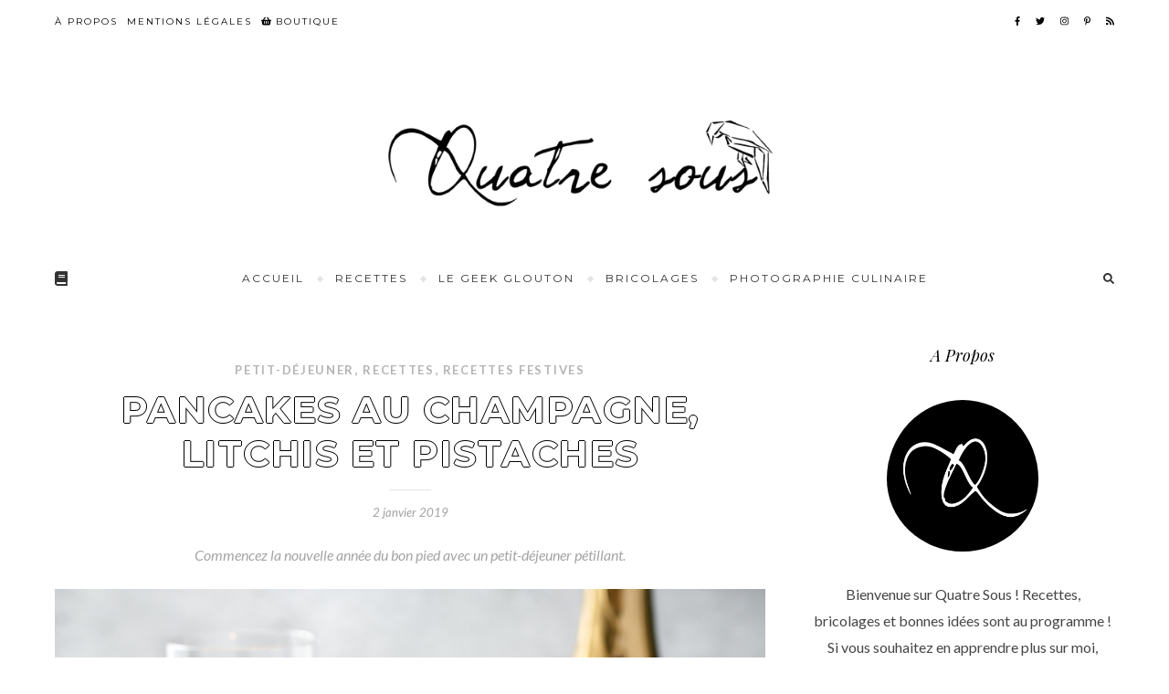

--- FILE ---
content_type: text/html; charset=UTF-8
request_url: https://quatresous.fr/pancakes-au-champagne/
body_size: 20150
content:
<!DOCTYPE html><html lang="fr-FR"><head><meta charset="UTF-8"><meta name="viewport" content="width=device-width, initial-scale=1.0, maximum-scale=1.0, user-scalable=no" /><meta name='robots' content='index, follow, max-image-preview:large, max-snippet:-1, max-video-preview:-1' /><link media="all" href="https://quatresous.fr/wp-content/cache/autoptimize/css/autoptimize_b76dbea3bd6397038d46b27f0c7ca4b4.css" rel="stylesheet"><link media="only screen and (max-width: 768px)" href="https://quatresous.fr/wp-content/cache/autoptimize/css/autoptimize_645e25746732f92ab8912b8a07744c57.css" rel="stylesheet"><title>Pancakes au champagne, litchis et pistaches pour la nouvelle année</title><meta name="description" content="Moelleux et garnis de quartiers de litchis et de pistaches concassées, ces pancakes festifs sont le petit-déjeuner idéal de la nouvelle année !" /><link rel="canonical" href="https://quatresous.fr/pancakes-au-champagne/" /><meta property="og:locale" content="fr_FR" /><meta property="og:type" content="article" /><meta property="og:title" content="Pancakes au champagne, litchis et pistaches pour la nouvelle année" /><meta property="og:description" content="Moelleux et garnis de quartiers de litchis et de pistaches concassées, ces pancakes festifs sont le petit-déjeuner idéal de la nouvelle année !" /><meta property="og:url" content="https://quatresous.fr/pancakes-au-champagne/" /><meta property="og:site_name" content="Quatre Sous" /><meta property="article:publisher" content="https://www.facebook.com/quatresousfr" /><meta property="article:author" content="https://www.facebook.com/quatresousfr" /><meta property="article:published_time" content="2019-01-02T14:16:19+00:00" /><meta property="article:modified_time" content="2019-01-09T16:30:00+00:00" /><meta property="og:image" content="https://quatresous.fr/wp-content/uploads/2019/01/pancake-champagne-cierge-2-2-4.jpg" /><meta property="og:image:width" content="1500" /><meta property="og:image:height" content="2250" /><meta property="og:image:type" content="image/jpeg" /><meta name="author" content="Elisa" /><meta name="twitter:card" content="summary_large_image" /><meta name="twitter:creator" content="@quatresousfr" /><meta name="twitter:site" content="@quatresousfr" /><meta name="twitter:label1" content="Écrit par" /><meta name="twitter:data1" content="Elisa" /><meta name="twitter:label2" content="Durée de lecture estimée" /><meta name="twitter:data2" content="2 minutes" /> <script type="application/ld+json" class="yoast-schema-graph">{"@context":"https://schema.org","@graph":[{"@type":"Article","@id":"https://quatresous.fr/pancakes-au-champagne/#article","isPartOf":{"@id":"https://quatresous.fr/pancakes-au-champagne/"},"author":{"name":"Elisa","@id":"https://quatresous.fr/#/schema/person/4aeef58ca4b178d3c4aab4bbb5658823"},"headline":"Pancakes au champagne, litchis et pistaches","datePublished":"2019-01-02T14:16:19+00:00","dateModified":"2019-01-09T16:30:00+00:00","mainEntityOfPage":{"@id":"https://quatresous.fr/pancakes-au-champagne/"},"wordCount":339,"commentCount":1,"publisher":{"@id":"https://quatresous.fr/#/schema/person/4aeef58ca4b178d3c4aab4bbb5658823"},"image":{"@id":"https://quatresous.fr/pancakes-au-champagne/#primaryimage"},"thumbnailUrl":"https://quatresous.fr/wp-content/uploads/2019/01/pancake-champagne-cierge-2-2-4.jpg","keywords":["Champagne","Litchi","Pistache","Recette américaine","Recette facile","Recette rapide","Recette sucrée","Sirop d'érable"],"articleSection":["Petit-déjeuner","Recettes","Recettes festives"],"inLanguage":"fr-FR","potentialAction":[{"@type":"CommentAction","name":"Comment","target":["https://quatresous.fr/pancakes-au-champagne/#respond"]}]},{"@type":"WebPage","@id":"https://quatresous.fr/pancakes-au-champagne/","url":"https://quatresous.fr/pancakes-au-champagne/","name":"Pancakes au champagne, litchis et pistaches pour la nouvelle année","isPartOf":{"@id":"https://quatresous.fr/#website"},"primaryImageOfPage":{"@id":"https://quatresous.fr/pancakes-au-champagne/#primaryimage"},"image":{"@id":"https://quatresous.fr/pancakes-au-champagne/#primaryimage"},"thumbnailUrl":"https://quatresous.fr/wp-content/uploads/2019/01/pancake-champagne-cierge-2-2-4.jpg","datePublished":"2019-01-02T14:16:19+00:00","dateModified":"2019-01-09T16:30:00+00:00","description":"Moelleux et garnis de quartiers de litchis et de pistaches concassées, ces pancakes festifs sont le petit-déjeuner idéal de la nouvelle année !","breadcrumb":{"@id":"https://quatresous.fr/pancakes-au-champagne/#breadcrumb"},"inLanguage":"fr-FR","potentialAction":[{"@type":"ReadAction","target":["https://quatresous.fr/pancakes-au-champagne/"]}]},{"@type":"ImageObject","inLanguage":"fr-FR","@id":"https://quatresous.fr/pancakes-au-champagne/#primaryimage","url":"https://quatresous.fr/wp-content/uploads/2019/01/pancake-champagne-cierge-2-2-4.jpg","contentUrl":"https://quatresous.fr/wp-content/uploads/2019/01/pancake-champagne-cierge-2-2-4.jpg","width":1500,"height":2250,"caption":"Pancakes au champagne, litchis et pistaches | quatresous.fr"},{"@type":"BreadcrumbList","@id":"https://quatresous.fr/pancakes-au-champagne/#breadcrumb","itemListElement":[{"@type":"ListItem","position":1,"name":"Accueil","item":"https://quatresous.fr/"},{"@type":"ListItem","position":2,"name":"Recettes","item":"https://quatresous.fr/category/toutes-recettes/"},{"@type":"ListItem","position":3,"name":"Recettes festives","item":"https://quatresous.fr/category/toutes-recettes/fetes/"},{"@type":"ListItem","position":4,"name":"Pancakes au champagne, litchis et pistaches"}]},{"@type":"WebSite","@id":"https://quatresous.fr/#website","url":"https://quatresous.fr/","name":"Quatre Sous","description":"Recettes, bricolages &amp; photographie culinaire","publisher":{"@id":"https://quatresous.fr/#/schema/person/4aeef58ca4b178d3c4aab4bbb5658823"},"potentialAction":[{"@type":"SearchAction","target":{"@type":"EntryPoint","urlTemplate":"https://quatresous.fr/?s={search_term_string}"},"query-input":"required name=search_term_string"}],"inLanguage":"fr-FR"},{"@type":["Person","Organization"],"@id":"https://quatresous.fr/#/schema/person/4aeef58ca4b178d3c4aab4bbb5658823","name":"Elisa","image":{"@type":"ImageObject","inLanguage":"fr-FR","@id":"https://quatresous.fr/#/schema/person/image/","url":"https://quatresous.fr/wp-content/uploads/2018/07/cropped-logo-HD-600-1.png","contentUrl":"https://quatresous.fr/wp-content/uploads/2018/07/cropped-logo-HD-600-1.png","width":600,"height":197,"caption":"Elisa"},"logo":{"@id":"https://quatresous.fr/#/schema/person/image/"},"sameAs":["https://quatresous.fr/","https://www.facebook.com/quatresousfr","https://twitter.com/quatresousfr"],"url":"https://quatresous.fr/author/admin1017/"}]}</script> <link rel='dns-prefetch' href='//fonts.googleapis.com' /><link rel="alternate" type="application/rss+xml" title="Quatre Sous &raquo; Flux" href="https://quatresous.fr/feed/" /><link rel="alternate" type="application/rss+xml" title="Quatre Sous &raquo; Flux des commentaires" href="https://quatresous.fr/comments/feed/" /><link rel="alternate" type="application/rss+xml" title="Quatre Sous &raquo; Pancakes au champagne, litchis et pistaches Flux des commentaires" href="https://quatresous.fr/pancakes-au-champagne/feed/" /><link rel="preconnect" href="https://fonts.gstatic.com/" crossorigin><script type="text/javascript" src="https://quatresous.fr/wp-includes/js/jquery/jquery.min.js" id="jquery-core-js"></script> <script type="text/javascript" id="wc-add-to-cart-js-extra">var wc_add_to_cart_params = {"ajax_url":"\/wp-admin\/admin-ajax.php","wc_ajax_url":"\/?wc-ajax=%%endpoint%%","i18n_view_cart":"Voir le panier","cart_url":"https:\/\/quatresous.fr\/panier\/","is_cart":"","cart_redirect_after_add":"no"};</script> <script type="text/javascript" id="woocommerce-js-extra">var woocommerce_params = {"ajax_url":"\/wp-admin\/admin-ajax.php","wc_ajax_url":"\/?wc-ajax=%%endpoint%%"};</script> <script type="text/javascript" id="wp-disable-css-lazy-load-js-extra">var WpDisableAsyncLinks = {"wp-disable-font-awesome":"https:\/\/quatresous.fr\/wp-content\/plugins\/elementor\/assets\/lib\/font-awesome\/css\/font-awesome.min.css","wp-disable-google-fonts":"https:\/\/fonts.googleapis.com\/css?family=Unna:100,200,300,400,400i,500,600,700,800,900|Montserrat:100,200,300,400,400i,500,600,700,800,900,100italic,200italic,300italic,400italic,500italic,600italic,700italic,800italic,900italic|Playfair+Display:100,200,300,400,400i,500,600,700,800,900|Lato:100,200,300,400,400i,500,600,700,800,900,100italic,200italic,300italic,400italic,500italic,600italic,700italic,800italic,900italic|Roboto:100,100italic,200,200italic,300,300italic,400,400italic,500,500italic,600,600italic,700,700italic,800,800italic,900,900italic&display=auto"};</script> <link rel="alternate" type="application/json+oembed" href="https://quatresous.fr/wp-json/oembed/1.0/embed?url=https%3A%2F%2Fquatresous.fr%2Fpancakes-au-champagne%2F" /><link rel="alternate" type="text/xml+oembed" href="https://quatresous.fr/wp-json/oembed/1.0/embed?url=https%3A%2F%2Fquatresous.fr%2Fpancakes-au-champagne%2F&#038;format=xml" /> <script type='text/javascript'>var VPData = {"version":"3.3.1","pro":false,"__":{"couldnt_retrieve_vp":"Couldn't retrieve Visual Portfolio ID.","pswp_close":"Fermer (\u00c9chap)","pswp_share":"Partager","pswp_fs":"Ouvrir\/fermer le plein \u00e9cran","pswp_zoom":"Zoomer\/d\u00e9zoomer","pswp_prev":"Pr\u00e9c\u00e9dent (fl\u00e8che gauche)","pswp_next":"Suivant (fl\u00e8che droite)","pswp_share_fb":"Partager sur Facebook","pswp_share_tw":"Tweeter","pswp_share_pin":"L\u2019\u00e9pingler","pswp_download":"T\u00e9l\u00e9charger","fancybox_close":"Fermer","fancybox_next":"Suivant","fancybox_prev":"Pr\u00e9c\u00e9dent","fancybox_error":"Le contenu demand\u00e9 ne peut pas \u00eatre charg\u00e9. <br \/> Veuillez r\u00e9essayer ult\u00e9rieurement.","fancybox_play_start":"D\u00e9marrer le diaporama","fancybox_play_stop":"Mettre le diaporama en pause","fancybox_full_screen":"Plein \u00e9cran","fancybox_thumbs":"Miniatures","fancybox_download":"T\u00e9l\u00e9charger","fancybox_share":"Partager","fancybox_zoom":"Zoom"},"settingsPopupGallery":{"enable_on_wordpress_images":false,"vendor":"fancybox","deep_linking":false,"deep_linking_url_to_share_images":false,"show_arrows":true,"show_counter":true,"show_zoom_button":true,"show_fullscreen_button":true,"show_share_button":true,"show_close_button":true,"show_thumbs":true,"show_download_button":false,"show_slideshow":false,"click_to_zoom":true,"restore_focus":true},"screenSizes":[320,576,768,992,1200]};</script> <noscript><style type="text/css">.vp-portfolio__preloader-wrap{display:none}.vp-portfolio__filter-wrap,.vp-portfolio__items-wrap,.vp-portfolio__pagination-wrap,.vp-portfolio__sort-wrap{opacity:1;visibility:visible}.vp-portfolio__item .vp-portfolio__item-img noscript+img,.vp-portfolio__thumbnails-wrap{display:none}</style></noscript><link rel="apple-touch-icon" sizes="180x180" href="/wp-content/uploads/fbrfg/apple-touch-icon.png?v=wAOYaEW3RY"><link rel="icon" type="image/png" sizes="32x32" href="/wp-content/uploads/fbrfg/favicon-32x32.png?v=wAOYaEW3RY"><link rel="icon" type="image/png" sizes="16x16" href="/wp-content/uploads/fbrfg/favicon-16x16.png?v=wAOYaEW3RY"><link rel="manifest" href="/wp-content/uploads/fbrfg/site.webmanifest?v=wAOYaEW3RY"><link rel="mask-icon" href="/wp-content/uploads/fbrfg/safari-pinned-tab.svg?v=wAOYaEW3RY" color="#5bbad5"><link rel="shortcut icon" href="/wp-content/uploads/fbrfg/favicon.ico?v=wAOYaEW3RY"><meta name="msapplication-TileColor" content="#000000"><meta name="msapplication-config" content="/wp-content/uploads/fbrfg/browserconfig.xml?v=wAOYaEW3RY"><meta name="theme-color" content="#ffffff"> <noscript><style>.woocommerce-product-gallery{ opacity: 1 !important; }</style></noscript><meta name="generator" content="Elementor 3.20.1; features: e_optimized_assets_loading, additional_custom_breakpoints, block_editor_assets_optimize, e_image_loading_optimization; settings: css_print_method-external, google_font-enabled, font_display-auto"> <script>document.documentElement.classList.add(
				'vp-lazyload-enabled'
			);</script> </head><body data-rsssl=1 class="post-template-default single single-post postid-5047 single-format-standard custom-background wp-custom-logo wp-embed-responsive theme-bard-pro-premium woocommerce-no-js elementor-default elementor-kit-6164 elementor-page elementor-page-5047"><div id="page-wrap"><div id="page-header" ><div id="top-bar" class="clear-fix"><div class="boxed-wrapper"><div class="top-bar-socials"> <a href="https://www.facebook.com/quatresousfr/" target="_blank"> <span class="top-bar-socials-icon"><i class="fab fa-facebook-f"></i></span> </a> <a href="https://twitter.com/quatresousfr" target="_blank"> <span class="top-bar-socials-icon"><i class="fab fa-twitter"></i></span> </a> <a href="https://www.instagram.com/quatresous.fr/" target="_blank"> <span class="top-bar-socials-icon"><i class="fab fa-instagram"></i></span> </a> <a href="https://www.pinterest.fr/quatresousfr/" target="_blank"> <span class="top-bar-socials-icon"><i class="fab fa-pinterest-p"></i></span> </a> <a href="https://quatresous.fr/feed/" target="_blank"> <span class="top-bar-socials-icon"><i class="fas fa-rss"></i></span> </a></div><nav class="top-menu-container"><ul id="top-menu" class=""><li id="menu-item-4061" class="menu-item menu-item-type-post_type menu-item-object-page menu-item-has-children menu-item-4061"><a href="https://quatresous.fr/a-propos/">À propos</a><ul class="sub-menu"><li id="menu-item-3369" class="menu-item menu-item-type-post_type menu-item-object-page menu-item-3369"><a href="https://quatresous.fr/a-propos/">Qui suis-je ?</a></li><li id="menu-item-3368" class="menu-item menu-item-type-post_type menu-item-object-page menu-item-3368"><a href="https://quatresous.fr/contact/"><i class="fa fa-envelope-o" aria-hidden="true"></i> Contact</a></li></ul></li><li id="menu-item-3367" class="menu-item menu-item-type-post_type menu-item-object-page menu-item-3367"><a href="https://quatresous.fr/mentions-legales/">Mentions légales</a></li><li id="menu-item-4062" class="menu-item menu-item-type-custom menu-item-object-custom menu-item-4062"><a href="https://quatresous.fr/boutique/"><i class="fas fa-shopping-basket" aria-hidden="true"></i> Boutique</a></li></ul></nav></div></div><div class="entry-header background-image" data-bg-type="image" style="background-image:url();" data-video-mp4="" data-video-webm=""><div class="cvr-container"><div class="cvr-outer"><div class="cvr-inner"><div class="header-logo"> <a href="https://quatresous.fr/" title="Quatre Sous" class="logo-img"> <img fetchpriority="high" src="https://quatresous.fr/wp-content/uploads/2018/07/cropped-logo-HD-600-1.png" alt="Quatre Sous" width="600" height="197"> </a><p class="site-description">Recettes, bricolages &amp; photographie culinaire</p></div></div></div></div></div><div id="main-nav" class="clear-fix" data-fixed="1"><div class="boxed-wrapper"><div class="main-nav-buttons"><div class="main-nav-sidebar"> <span class="btn-tooltip">Mon e-book</span> <i class="fas fa-book"></i></div></div><div class="main-nav-icons"><div class="main-nav-search"> <span class="btn-tooltip">Recherche</span> <i class="fa fa-search"></i> <i class="fa fa-times"></i><form role="search" method="get" id="searchform" class="clear-fix" action="https://quatresous.fr/"><input type="search" name="s" id="s" placeholder="Search..." data-placeholder="Type &amp; hit Enter..." value="" /><span class="svg-fa-wrap"><i class="fa fa-search"></i></span><input type="submit" id="searchsubmit" value="st" /></form></div></div><nav class="main-menu-container"><ul id="main-menu" class=""><li id="menu-item-2087" class="menu-item menu-item-type-custom menu-item-object-custom menu-item-home menu-item-2087"><a href="https://quatresous.fr/">Accueil</a></li><li id="menu-item-1217" class="menu-item menu-item-type-taxonomy menu-item-object-category current-post-ancestor current-menu-parent current-post-parent menu-item-has-children menu-item-1217"><a href="https://quatresous.fr/category/toutes-recettes/">Recettes</a><ul class="sub-menu"><li id="menu-item-9" class="menu-item menu-item-type-taxonomy menu-item-object-category current-post-ancestor current-menu-parent current-post-parent menu-item-9"><a href="https://quatresous.fr/category/toutes-recettes/petit-dejeuner/">Petit-déjeuner</a></li><li id="menu-item-196" class="menu-item menu-item-type-taxonomy menu-item-object-category menu-item-196"><a href="https://quatresous.fr/category/toutes-recettes/aperitif/">Apéritif</a></li><li id="menu-item-10" class="menu-item menu-item-type-taxonomy menu-item-object-category menu-item-10"><a href="https://quatresous.fr/category/toutes-recettes/plat-principal/">Plat principal</a></li><li id="menu-item-11" class="menu-item menu-item-type-taxonomy menu-item-object-category menu-item-11"><a href="https://quatresous.fr/category/toutes-recettes/dessert/">Dessert</a></li><li id="menu-item-97" class="menu-item menu-item-type-taxonomy menu-item-object-category menu-item-97"><a href="https://quatresous.fr/category/toutes-recettes/gouter/">Goûter</a></li><li id="menu-item-12" class="menu-item menu-item-type-taxonomy menu-item-object-category menu-item-12"><a href="https://quatresous.fr/category/toutes-recettes/boissons/">Boissons</a></li><li id="menu-item-13" class="menu-item menu-item-type-taxonomy menu-item-object-category menu-item-13"><a href="https://quatresous.fr/category/toutes-recettes/friandises/">Friandises</a></li><li id="menu-item-4628" class="menu-item menu-item-type-taxonomy menu-item-object-category current-post-ancestor current-menu-parent current-post-parent menu-item-has-children menu-item-4628"><a href="https://quatresous.fr/category/toutes-recettes/fetes/">Fêtes</a><ul class="sub-menu"><li id="menu-item-6031" class="menu-item menu-item-type-taxonomy menu-item-object-category menu-item-6031"><a href="https://quatresous.fr/category/toutes-recettes/fetes/paques/">Pâques</a></li><li id="menu-item-4629" class="menu-item menu-item-type-taxonomy menu-item-object-category menu-item-4629"><a href="https://quatresous.fr/category/toutes-recettes/fetes/halloween/">Halloween</a></li><li id="menu-item-4951" class="menu-item menu-item-type-taxonomy menu-item-object-category menu-item-4951"><a href="https://quatresous.fr/category/toutes-recettes/fetes/noel/">Noël</a></li></ul></li><li id="menu-item-1196" class="menu-item menu-item-type-taxonomy menu-item-object-category menu-item-1196"><a href="https://quatresous.fr/category/toutes-recettes/recettes-enfants/">Le coin des enfants</a></li><li id="menu-item-1854" class="menu-item menu-item-type-taxonomy menu-item-object-category menu-item-1854"><a href="https://quatresous.fr/category/toutes-recettes/recettes-flemme/">Les recettes de la flemme</a></li></ul></li><li id="menu-item-3267" class="menu-item menu-item-type-taxonomy menu-item-object-category menu-item-has-children menu-item-3267"><a href="https://quatresous.fr/category/le-geek-glouton/">Le Geek Glouton</a><ul class="sub-menu"><li id="menu-item-3268" class="menu-item menu-item-type-taxonomy menu-item-object-category menu-item-3268"><a href="https://quatresous.fr/category/le-geek-glouton/jeux-videos/">Jeux vidéos</a></li></ul></li><li id="menu-item-1218" class="menu-item menu-item-type-taxonomy menu-item-object-category menu-item-has-children menu-item-1218"><a href="https://quatresous.fr/category/diy/">Bricolages</a><ul class="sub-menu"><li id="menu-item-19" class="menu-item menu-item-type-taxonomy menu-item-object-category menu-item-19"><a href="https://quatresous.fr/category/diy/activites-enfants/">Activités pour enfants</a></li><li id="menu-item-96" class="menu-item menu-item-type-taxonomy menu-item-object-category menu-item-96"><a href="https://quatresous.fr/category/diy/beaute-bien-etre/">Beauté et bien-être</a></li><li id="menu-item-20" class="menu-item menu-item-type-taxonomy menu-item-object-category menu-item-has-children menu-item-20"><a href="https://quatresous.fr/category/diy/fetes-diy/">Fêtes</a><ul class="sub-menu"><li id="menu-item-22" class="menu-item menu-item-type-taxonomy menu-item-object-category menu-item-22"><a href="https://quatresous.fr/category/diy/fetes-diy/paques-diy/">Pâques</a></li><li id="menu-item-4707" class="menu-item menu-item-type-taxonomy menu-item-object-category menu-item-4707"><a href="https://quatresous.fr/category/diy/fetes-diy/halloween-diy/">Halloween</a></li></ul></li></ul></li><li id="menu-item-2128" class="menu-item menu-item-type-custom menu-item-object-custom menu-item-2128"><a href="https://quatresous.fr/apprenez-la-photo-blog/">Photographie culinaire</a></li></ul></nav> <span class="mobile-menu-btn"> <i class="fa fa-chevron-down"></i> </span></div><nav class="mobile-menu-container"><ul id="mobile-menu" class=""><li class="menu-item menu-item-type-custom menu-item-object-custom menu-item-home menu-item-2087"><a href="https://quatresous.fr/">Accueil</a></li><li class="menu-item menu-item-type-taxonomy menu-item-object-category current-post-ancestor current-menu-parent current-post-parent menu-item-has-children menu-item-1217"><a href="https://quatresous.fr/category/toutes-recettes/">Recettes</a><ul class="sub-menu"><li class="menu-item menu-item-type-taxonomy menu-item-object-category current-post-ancestor current-menu-parent current-post-parent menu-item-9"><a href="https://quatresous.fr/category/toutes-recettes/petit-dejeuner/">Petit-déjeuner</a></li><li class="menu-item menu-item-type-taxonomy menu-item-object-category menu-item-196"><a href="https://quatresous.fr/category/toutes-recettes/aperitif/">Apéritif</a></li><li class="menu-item menu-item-type-taxonomy menu-item-object-category menu-item-10"><a href="https://quatresous.fr/category/toutes-recettes/plat-principal/">Plat principal</a></li><li class="menu-item menu-item-type-taxonomy menu-item-object-category menu-item-11"><a href="https://quatresous.fr/category/toutes-recettes/dessert/">Dessert</a></li><li class="menu-item menu-item-type-taxonomy menu-item-object-category menu-item-97"><a href="https://quatresous.fr/category/toutes-recettes/gouter/">Goûter</a></li><li class="menu-item menu-item-type-taxonomy menu-item-object-category menu-item-12"><a href="https://quatresous.fr/category/toutes-recettes/boissons/">Boissons</a></li><li class="menu-item menu-item-type-taxonomy menu-item-object-category menu-item-13"><a href="https://quatresous.fr/category/toutes-recettes/friandises/">Friandises</a></li><li class="menu-item menu-item-type-taxonomy menu-item-object-category current-post-ancestor current-menu-parent current-post-parent menu-item-has-children menu-item-4628"><a href="https://quatresous.fr/category/toutes-recettes/fetes/">Fêtes</a><ul class="sub-menu"><li class="menu-item menu-item-type-taxonomy menu-item-object-category menu-item-6031"><a href="https://quatresous.fr/category/toutes-recettes/fetes/paques/">Pâques</a></li><li class="menu-item menu-item-type-taxonomy menu-item-object-category menu-item-4629"><a href="https://quatresous.fr/category/toutes-recettes/fetes/halloween/">Halloween</a></li><li class="menu-item menu-item-type-taxonomy menu-item-object-category menu-item-4951"><a href="https://quatresous.fr/category/toutes-recettes/fetes/noel/">Noël</a></li></ul></li><li class="menu-item menu-item-type-taxonomy menu-item-object-category menu-item-1196"><a href="https://quatresous.fr/category/toutes-recettes/recettes-enfants/">Le coin des enfants</a></li><li class="menu-item menu-item-type-taxonomy menu-item-object-category menu-item-1854"><a href="https://quatresous.fr/category/toutes-recettes/recettes-flemme/">Les recettes de la flemme</a></li></ul></li><li class="menu-item menu-item-type-taxonomy menu-item-object-category menu-item-has-children menu-item-3267"><a href="https://quatresous.fr/category/le-geek-glouton/">Le Geek Glouton</a><ul class="sub-menu"><li class="menu-item menu-item-type-taxonomy menu-item-object-category menu-item-3268"><a href="https://quatresous.fr/category/le-geek-glouton/jeux-videos/">Jeux vidéos</a></li></ul></li><li class="menu-item menu-item-type-taxonomy menu-item-object-category menu-item-has-children menu-item-1218"><a href="https://quatresous.fr/category/diy/">Bricolages</a><ul class="sub-menu"><li class="menu-item menu-item-type-taxonomy menu-item-object-category menu-item-19"><a href="https://quatresous.fr/category/diy/activites-enfants/">Activités pour enfants</a></li><li class="menu-item menu-item-type-taxonomy menu-item-object-category menu-item-96"><a href="https://quatresous.fr/category/diy/beaute-bien-etre/">Beauté et bien-être</a></li><li class="menu-item menu-item-type-taxonomy menu-item-object-category menu-item-has-children menu-item-20"><a href="https://quatresous.fr/category/diy/fetes-diy/">Fêtes</a><ul class="sub-menu"><li class="menu-item menu-item-type-taxonomy menu-item-object-category menu-item-22"><a href="https://quatresous.fr/category/diy/fetes-diy/paques-diy/">Pâques</a></li><li class="menu-item menu-item-type-taxonomy menu-item-object-category menu-item-4707"><a href="https://quatresous.fr/category/diy/fetes-diy/halloween-diy/">Halloween</a></li></ul></li></ul></li><li class="menu-item menu-item-type-custom menu-item-object-custom menu-item-2128"><a href="https://quatresous.fr/apprenez-la-photo-blog/">Photographie culinaire</a></li></ul></nav></div></div><div class="page-content"><div class="sidebar-alt-wrap"><div class="sidebar-alt-close image-overlay"></div><aside class="sidebar-alt"><div class="sidebar-alt-close-btn"> <span></span> <span></span></div><div id="bard_promo_box_widget-9" class="bard-widget bard_promo_box_widget"><div class="promo-box"> <img class="lazy lazy-hidden" src="//quatresous.fr/wp-content/plugins/a3-lazy-load/assets/images/lazy_placeholder.gif" data-lazy-type="image" data-src="https://quatresous.fr/wp-content/uploads/2018/09/ebook-cover-box.jpg" width="500" hegiht="750" alt="" /><noscript><img src="https://quatresous.fr/wp-content/uploads/2018/09/ebook-cover-box.jpg" width="500" hegiht="750" alt="" /></noscript><div class="cv-container"><div class="cv-outer"><div class="cv-inner"><h6>Mon e-book gratuit</h6></div></div></div></div></div><div id="mc4wp_form_widget-8" class="bard-widget widget_mc4wp_form_widget"><div class="alt-widget-title"><h4>Lettre d&rsquo;information</h4></div><script>(function() {
	window.mc4wp = window.mc4wp || {
		listeners: [],
		forms: {
			on: function(evt, cb) {
				window.mc4wp.listeners.push(
					{
						event   : evt,
						callback: cb
					}
				);
			}
		}
	}
})();</script><form id="mc4wp-form-1" class="mc4wp-form mc4wp-form-312" method="post" data-id="312" data-name="S&#039;abonner" ><div class="mc4wp-form-fields"><p><p> Abonnez-vous et recevez mon e-book gratuit</p> <input name="EMAIL" placeholder="Votre adresse mail" required=""
 type="email"></p><p> <input value="S'abonner" type="submit"></p></div><label style="display: none !important;">Laissez ce champ vide si vous êtes humain : <input type="text" name="_mc4wp_honeypot" value="" tabindex="-1" autocomplete="off" /></label><input type="hidden" name="_mc4wp_timestamp" value="1769336032" /><input type="hidden" name="_mc4wp_form_id" value="312" /><input type="hidden" name="_mc4wp_form_element_id" value="mc4wp-form-1" /><div class="mc4wp-response"></div></form></div></aside></div><div class="main-content clear-fix boxed-wrapper" data-layout="rsidebar" data-sidebar-sticky="1" data-sidebar-width="352"><div class="main-container"><article id="post-5047" class="post-5047 post type-post status-publish format-standard has-post-thumbnail hentry category-petit-dejeuner category-toutes-recettes category-fetes tag-champagne tag-litchi tag-pistache tag-americaine tag-recette-facile tag-recette-rapide tag-recette-sucree tag-sirop-derable"><div class="post-media"> <input class="jpibfi" type="hidden"><img width="1220" height="1830" src="//quatresous.fr/wp-content/plugins/a3-lazy-load/assets/images/lazy_placeholder.gif" data-lazy-type="image" data-src="https://quatresous.fr/wp-content/uploads/2019/01/pancake-champagne-cierge-2-2-4-1220x1830.jpg" class="lazy lazy-hidden attachment-bard-full-thumbnail size-bard-full-thumbnail wp-post-image" alt="Pancakes au champagne, litchis et pistaches | quatresous.fr" decoding="async" srcset="" data-srcset="https://quatresous.fr/wp-content/uploads/2019/01/pancake-champagne-cierge-2-2-4-1220x1830.jpg 1220w, https://quatresous.fr/wp-content/uploads/2019/01/pancake-champagne-cierge-2-2-4-300x450.jpg 300w, https://quatresous.fr/wp-content/uploads/2019/01/pancake-champagne-cierge-2-2-4-450x675.jpg 450w, https://quatresous.fr/wp-content/uploads/2019/01/pancake-champagne-cierge-2-2-4-768x1152.jpg 768w, https://quatresous.fr/wp-content/uploads/2019/01/pancake-champagne-cierge-2-2-4-500x750.jpg 500w, https://quatresous.fr/wp-content/uploads/2019/01/pancake-champagne-cierge-2-2-4-760x1140.jpg 760w, https://quatresous.fr/wp-content/uploads/2019/01/pancake-champagne-cierge-2-2-4-600x900.jpg 600w, https://quatresous.fr/wp-content/uploads/2019/01/pancake-champagne-cierge-2-2-4-735x1103.jpg 735w, https://quatresous.fr/wp-content/uploads/2019/01/pancake-champagne-cierge-2-2-4.jpg 1500w" sizes="(max-width: 1220px) 100vw, 1220px" data-jpibfi-post-excerpt="Moelleux et garnis de quartiers de litchis et de pistaches concassées, ces pancakes festifs sont le petit-déjeuner idéal de la nouvelle année !" data-jpibfi-post-url="https://quatresous.fr/pancakes-au-champagne/" data-jpibfi-post-title="Pancakes au champagne, litchis et pistaches" data-jpibfi-src="https://quatresous.fr/wp-content/uploads/2019/01/pancake-champagne-cierge-2-2-4-1220x1830.jpg" ><noscript><img width="1220" height="1830" src="https://quatresous.fr/wp-content/uploads/2019/01/pancake-champagne-cierge-2-2-4-1220x1830.jpg" class="attachment-bard-full-thumbnail size-bard-full-thumbnail wp-post-image" alt="Pancakes au champagne, litchis et pistaches | quatresous.fr" decoding="async" srcset="https://quatresous.fr/wp-content/uploads/2019/01/pancake-champagne-cierge-2-2-4-1220x1830.jpg 1220w, https://quatresous.fr/wp-content/uploads/2019/01/pancake-champagne-cierge-2-2-4-300x450.jpg 300w, https://quatresous.fr/wp-content/uploads/2019/01/pancake-champagne-cierge-2-2-4-450x675.jpg 450w, https://quatresous.fr/wp-content/uploads/2019/01/pancake-champagne-cierge-2-2-4-768x1152.jpg 768w, https://quatresous.fr/wp-content/uploads/2019/01/pancake-champagne-cierge-2-2-4-500x750.jpg 500w, https://quatresous.fr/wp-content/uploads/2019/01/pancake-champagne-cierge-2-2-4-760x1140.jpg 760w, https://quatresous.fr/wp-content/uploads/2019/01/pancake-champagne-cierge-2-2-4-600x900.jpg 600w, https://quatresous.fr/wp-content/uploads/2019/01/pancake-champagne-cierge-2-2-4-735x1103.jpg 735w, https://quatresous.fr/wp-content/uploads/2019/01/pancake-champagne-cierge-2-2-4.jpg 1500w" sizes="(max-width: 1220px) 100vw, 1220px" data-jpibfi-post-excerpt="Moelleux et garnis de quartiers de litchis et de pistaches concassées, ces pancakes festifs sont le petit-déjeuner idéal de la nouvelle année !" data-jpibfi-post-url="https://quatresous.fr/pancakes-au-champagne/" data-jpibfi-post-title="Pancakes au champagne, litchis et pistaches" data-jpibfi-src="https://quatresous.fr/wp-content/uploads/2019/01/pancake-champagne-cierge-2-2-4-1220x1830.jpg" ></noscript></div><header class="post-header"><div class="post-categories"><a href="https://quatresous.fr/category/toutes-recettes/petit-dejeuner/" rel="category tag">Petit-déjeuner</a>,&nbsp;&nbsp;<a href="https://quatresous.fr/category/toutes-recettes/" rel="category tag">Recettes</a>,&nbsp;&nbsp;<a href="https://quatresous.fr/category/toutes-recettes/fetes/" rel="category tag">Recettes festives</a></div><h1 class="post-title">Pancakes au champagne, litchis et pistaches</h1><div class="border-divider"></div><div class="post-meta clear-fix"> <span class="post-date">2 janvier 2019</span> <span class="meta-sep">/</span></div></header><div class="post-content"> <input class="jpibfi" type="hidden"><div data-elementor-type="wp-post" data-elementor-id="5047" class="elementor elementor-5047 elementor-bc-flex-widget"><section class="elementor-section elementor-top-section elementor-element elementor-element-3292e9da elementor-section-boxed elementor-section-height-default elementor-section-height-default" data-id="3292e9da" data-element_type="section"><div class="elementor-container elementor-column-gap-no"><div class="elementor-column elementor-col-100 elementor-top-column elementor-element elementor-element-1f4f2abd" data-id="1f4f2abd" data-element_type="column"><div class="elementor-widget-wrap elementor-element-populated"><div class="elementor-element elementor-element-7f47d031 elementor-widget elementor-widget-text-editor" data-id="7f47d031" data-element_type="widget" data-widget_type="text-editor.default"><div class="elementor-widget-container"><p><em>Commencez la nouvelle année du bon pied avec un petit-déjeuner pétillant.<br /></em></p></div></div><div class="elementor-element elementor-element-40d60c4 elementor-widget elementor-widget-image" data-id="40d60c4" data-element_type="widget" data-widget_type="image.default"><div class="elementor-widget-container"> <img loading="lazy" decoding="async" width="1500" height="2250" src="//quatresous.fr/wp-content/plugins/a3-lazy-load/assets/images/lazy_placeholder.gif" data-lazy-type="image" data-src="https://quatresous.fr/wp-content/uploads/2019/01/pancake-champagne-cierge-2-2-4.jpg" class="lazy lazy-hidden attachment-full size-full wp-image-5088" alt="Pancakes au champagne, litchis et pistaches | quatresous.fr" srcset="" data-srcset="https://quatresous.fr/wp-content/uploads/2019/01/pancake-champagne-cierge-2-2-4.jpg 1500w, https://quatresous.fr/wp-content/uploads/2019/01/pancake-champagne-cierge-2-2-4-300x450.jpg 300w, https://quatresous.fr/wp-content/uploads/2019/01/pancake-champagne-cierge-2-2-4-450x675.jpg 450w, https://quatresous.fr/wp-content/uploads/2019/01/pancake-champagne-cierge-2-2-4-768x1152.jpg 768w, https://quatresous.fr/wp-content/uploads/2019/01/pancake-champagne-cierge-2-2-4-1220x1830.jpg 1220w, https://quatresous.fr/wp-content/uploads/2019/01/pancake-champagne-cierge-2-2-4-500x750.jpg 500w, https://quatresous.fr/wp-content/uploads/2019/01/pancake-champagne-cierge-2-2-4-760x1140.jpg 760w, https://quatresous.fr/wp-content/uploads/2019/01/pancake-champagne-cierge-2-2-4-600x900.jpg 600w, https://quatresous.fr/wp-content/uploads/2019/01/pancake-champagne-cierge-2-2-4-735x1103.jpg 735w" sizes="(max-width: 1500px) 100vw, 1500px" data-jpibfi-post-excerpt="Moelleux et garnis de quartiers de litchis et de pistaches concassées, ces pancakes festifs sont le petit-déjeuner idéal de la nouvelle année !" data-jpibfi-post-url="https://quatresous.fr/pancakes-au-champagne/" data-jpibfi-post-title="Pancakes au champagne, litchis et pistaches" data-jpibfi-src="https://quatresous.fr/wp-content/uploads/2019/01/pancake-champagne-cierge-2-2-4.jpg" ><noscript><img loading="lazy" decoding="async" width="1500" height="2250" src="https://quatresous.fr/wp-content/uploads/2019/01/pancake-champagne-cierge-2-2-4.jpg" class="attachment-full size-full wp-image-5088" alt="Pancakes au champagne, litchis et pistaches | quatresous.fr" srcset="https://quatresous.fr/wp-content/uploads/2019/01/pancake-champagne-cierge-2-2-4.jpg 1500w, https://quatresous.fr/wp-content/uploads/2019/01/pancake-champagne-cierge-2-2-4-300x450.jpg 300w, https://quatresous.fr/wp-content/uploads/2019/01/pancake-champagne-cierge-2-2-4-450x675.jpg 450w, https://quatresous.fr/wp-content/uploads/2019/01/pancake-champagne-cierge-2-2-4-768x1152.jpg 768w, https://quatresous.fr/wp-content/uploads/2019/01/pancake-champagne-cierge-2-2-4-1220x1830.jpg 1220w, https://quatresous.fr/wp-content/uploads/2019/01/pancake-champagne-cierge-2-2-4-500x750.jpg 500w, https://quatresous.fr/wp-content/uploads/2019/01/pancake-champagne-cierge-2-2-4-760x1140.jpg 760w, https://quatresous.fr/wp-content/uploads/2019/01/pancake-champagne-cierge-2-2-4-600x900.jpg 600w, https://quatresous.fr/wp-content/uploads/2019/01/pancake-champagne-cierge-2-2-4-735x1103.jpg 735w" sizes="(max-width: 1500px) 100vw, 1500px" data-jpibfi-post-excerpt="Moelleux et garnis de quartiers de litchis et de pistaches concassées, ces pancakes festifs sont le petit-déjeuner idéal de la nouvelle année !" data-jpibfi-post-url="https://quatresous.fr/pancakes-au-champagne/" data-jpibfi-post-title="Pancakes au champagne, litchis et pistaches" data-jpibfi-src="https://quatresous.fr/wp-content/uploads/2019/01/pancake-champagne-cierge-2-2-4.jpg" ></noscript></div></div><div class="elementor-element elementor-element-94565b9 elementor-align-center elementor-widget elementor-widget-button" data-id="94565b9" data-element_type="widget" data-widget_type="button.default"><div class="elementor-widget-container"><div class="elementor-button-wrapper"> <a class="elementor-button elementor-button-link elementor-size-sm" href="#recette"> <span class="elementor-button-content-wrapper"> <span class="elementor-button-text">ACCÉDER DIRECTEMENT À LA RECETTE</span> </span> </a></div></div></div><div class="elementor-element elementor-element-2986398d elementor-widget elementor-widget-text-editor" data-id="2986398d" data-element_type="widget" data-widget_type="text-editor.default"><div class="elementor-widget-container"><p>J&rsquo;avais terminé 2018 avec une <a title="Gâteau renversé épicé aux kakis, pécan et whisky" href="https://quatresous.fr/gateau-renverse-kakis/">recette alcoolisée</a>, je commence 2019 de la même façon ! Et y a-t-il meilleure façon d&rsquo;accueillir la nouvelle année qu&rsquo;avec des pancakes au champagne ? Après tout, le champagne porte bonheur, non ? Bon, normalement c&rsquo;est avec une goutte derrière l&rsquo;oreille, mais ça fonctionne peut-être avec les pancakes qui sait&#8230; Ces pancakes au champagne sont garnis de litchis frais et de pistaches concassées. Je vous propose de les accompagner d&rsquo;une sauce au sirop d&rsquo;érable et au champagne <em>(forcément)</em>.</p><p>En plus d&rsquo;être délicieuse, cette recette vous aide aussi à finir vos bouteilles ! Il vous reste un fond de champagne qui traîne tristement dans le frigo et qui a perdu ses bulles ? Faites des pancakes ! Vous pouvez aussi utiliser du crémant, du rosé, ou n&rsquo;importe quel vin pétillant.</p></div></div><div class="elementor-element elementor-element-70047cb3 elementor-widget elementor-widget-image" data-id="70047cb3" data-element_type="widget" data-widget_type="image.default"><div class="elementor-widget-container"> <img loading="lazy" decoding="async" width="1500" height="2252" src="//quatresous.fr/wp-content/plugins/a3-lazy-load/assets/images/lazy_placeholder.gif" data-lazy-type="image" data-src="https://quatresous.fr/wp-content/uploads/2019/01/pancake-champagne-zoom-2-3.jpg" class="lazy lazy-hidden attachment-full size-full wp-image-5099" alt="Pancakes au champagne, litchis et pistaches | quatresous.fr" srcset="" data-srcset="https://quatresous.fr/wp-content/uploads/2019/01/pancake-champagne-zoom-2-3.jpg 1500w, https://quatresous.fr/wp-content/uploads/2019/01/pancake-champagne-zoom-2-3-300x450.jpg 300w, https://quatresous.fr/wp-content/uploads/2019/01/pancake-champagne-zoom-2-3-450x676.jpg 450w, https://quatresous.fr/wp-content/uploads/2019/01/pancake-champagne-zoom-2-3-768x1153.jpg 768w, https://quatresous.fr/wp-content/uploads/2019/01/pancake-champagne-zoom-2-3-1220x1832.jpg 1220w, https://quatresous.fr/wp-content/uploads/2019/01/pancake-champagne-zoom-2-3-500x751.jpg 500w, https://quatresous.fr/wp-content/uploads/2019/01/pancake-champagne-zoom-2-3-760x1141.jpg 760w, https://quatresous.fr/wp-content/uploads/2019/01/pancake-champagne-zoom-2-3-600x901.jpg 600w" sizes="(max-width: 1500px) 100vw, 1500px" data-jpibfi-post-excerpt="Moelleux et garnis de quartiers de litchis et de pistaches concassées, ces pancakes festifs sont le petit-déjeuner idéal de la nouvelle année !" data-jpibfi-post-url="https://quatresous.fr/pancakes-au-champagne/" data-jpibfi-post-title="Pancakes au champagne, litchis et pistaches" data-jpibfi-src="https://quatresous.fr/wp-content/uploads/2019/01/pancake-champagne-zoom-2-3.jpg" ><noscript><img loading="lazy" decoding="async" width="1500" height="2252" src="https://quatresous.fr/wp-content/uploads/2019/01/pancake-champagne-zoom-2-3.jpg" class="attachment-full size-full wp-image-5099" alt="Pancakes au champagne, litchis et pistaches | quatresous.fr" srcset="https://quatresous.fr/wp-content/uploads/2019/01/pancake-champagne-zoom-2-3.jpg 1500w, https://quatresous.fr/wp-content/uploads/2019/01/pancake-champagne-zoom-2-3-300x450.jpg 300w, https://quatresous.fr/wp-content/uploads/2019/01/pancake-champagne-zoom-2-3-450x676.jpg 450w, https://quatresous.fr/wp-content/uploads/2019/01/pancake-champagne-zoom-2-3-768x1153.jpg 768w, https://quatresous.fr/wp-content/uploads/2019/01/pancake-champagne-zoom-2-3-1220x1832.jpg 1220w, https://quatresous.fr/wp-content/uploads/2019/01/pancake-champagne-zoom-2-3-500x751.jpg 500w, https://quatresous.fr/wp-content/uploads/2019/01/pancake-champagne-zoom-2-3-760x1141.jpg 760w, https://quatresous.fr/wp-content/uploads/2019/01/pancake-champagne-zoom-2-3-600x901.jpg 600w" sizes="(max-width: 1500px) 100vw, 1500px" data-jpibfi-post-excerpt="Moelleux et garnis de quartiers de litchis et de pistaches concassées, ces pancakes festifs sont le petit-déjeuner idéal de la nouvelle année !" data-jpibfi-post-url="https://quatresous.fr/pancakes-au-champagne/" data-jpibfi-post-title="Pancakes au champagne, litchis et pistaches" data-jpibfi-src="https://quatresous.fr/wp-content/uploads/2019/01/pancake-champagne-zoom-2-3.jpg" ></noscript></div></div><div class="elementor-element elementor-element-4fa7c9c7 elementor-widget elementor-widget-text-editor" data-id="4fa7c9c7" data-element_type="widget" data-widget_type="text-editor.default"><div class="elementor-widget-container"><p>J&rsquo;ai <em>(un peu)</em> pensé à vos bonnes résolutions en choisissant une recette de pâte à pancakes assez peu sucrée <em>(sur l&rsquo;échelle des pâtes à pancakes, entendons-nous bien)</em>. Préparez la pâte au moins 1h avant de faire cuire les pancakes ; vous pouvez aussi la préparer la veille et la laisser reposer toute la nuit. Laissez-la revenir à température ambiante une après l&rsquo;avoir sortie du réfrigérateur.</p><p>Les quartiers de litchis et les pistaches concassées se marient très bien avec le goût du champagne et ajoutez de la texture à cette recette. La sauce érable-champagne vient apporter un peu de pétillant à vos pancakes. Si vous préférez, ou si vous servez ces pancakes à des enfants, vous pouvez utiliser seulement du sirop d&rsquo;érable nature.</p><p>Je vous souhaite une très bonne et heureuse année 2019, pleine de réussite et de gourmandise !</p></div></div><div class="elementor-element elementor-element-224ace4f elementor-widget elementor-widget-menu-anchor" data-id="224ace4f" data-element_type="widget" data-widget_type="menu-anchor.default"><div class="elementor-widget-container"><div id="recette" class="elementor-menu-anchor"></div></div></div><div class="elementor-element elementor-element-69cacddf elementor-widget elementor-widget-shortcode" data-id="69cacddf" data-element_type="widget" data-widget_type="shortcode.default"><div class="elementor-widget-container"><div class="elementor-shortcode"><script type="application/ld+json">{"@context":"http:\/\/schema.org","@type":"Recipe","name":"Pancakes au champagne, litchis et pistaches","author":{"@type":"Person","name":"Elisa | quatresous.fr"},"datePublished":"2019-01-08","recipeYield":12,"image":["https:\/\/quatresous.fr\/wp-content\/uploads\/2019\/01\/pancake-champagne-cierge-2-2-4-720x720.jpg","https:\/\/quatresous.fr\/wp-content\/uploads\/2019\/01\/pancake-champagne-cierge-2-2-4-720x540.jpg","https:\/\/quatresous.fr\/wp-content\/uploads\/2019\/01\/pancake-champagne-cierge-2-2-4.jpg","https:\/\/quatresous.fr\/wp-content\/uploads\/2019\/01\/pancake-champagne-cierge-2-2-4-720x405.jpg","https:\/\/quatresous.fr\/wp-content\/uploads\/2019\/01\/pancake-champagne-cierge-2-2-4-735x1103.jpg"],"recipeCategory":"Petit-d\u00e9jeuner","recipeCuisine":"Am\u00e9ricaine","prepTime":"PT10M","cookTime":"PT15M","performTime":"PT1H15M","totalTime":"PT1H25M","recipeIngredient":["250g de farine T45","30g de beurre","50g de sucre de canne","1 paquet de levure chimique","1\/2 cuill\u00e8re \u00e0 caf\u00e9 de sel","180 mL de lait","180 mL de champagne*","1 \u0153uf","3-4 litchis","1 poign\u00e9e de pistaches","2 cuill\u00e8res \u00e0 soupe de sirop d'\u00e9rable","1 cuill\u00e8re \u00e0 soupe de champagne*"],"recipeInstructions":[{"@type":"HowToStep","text":"Faites fondre le beurre au micro-ondes dans un grand saladier.","position":1,"name":"Faites fondre le beurre au micro-ondes dans un...","url":"https:\/\/quatresous.fr\/pancakes-au-champagne\/#mv_create_3_1"},{"@type":"HowToStep","text":"Ajoutez le lait, le sucre, le sel et la levure chimique. Ajoutez ensuite l\u2019\u0153uf entier et m\u00e9langez bien.","position":2,"name":"Ajoutez le lait, le sucre, le sel et...","url":"https:\/\/quatresous.fr\/pancakes-au-champagne\/#mv_create_3_2"},{"@type":"HowToStep","text":"Incorporez progressivement la farine. En continuant de m\u00e9langer, ajoutez le champagne petit \u00e0 petit.","position":3,"name":"Incorporez progressivement la farine. En continuant de m\u00e9langer,...","url":"https:\/\/quatresous.fr\/pancakes-au-champagne\/#mv_create_3_3"},{"@type":"HowToStep","text":"Laissez la p\u00e2te reposer au moins 1h au r\u00e9frig\u00e9rateur.","position":4,"name":"Laissez la p\u00e2te reposer au moins 1h au...","url":"https:\/\/quatresous.fr\/pancakes-au-champagne\/#mv_create_3_4"},{"@type":"HowToStep","text":"Faites chauffer un peu de beurre dans une po\u00eale \u00e0 cr\u00eapes.","position":5,"name":"Faites chauffer un peu de beurre dans une...","url":"https:\/\/quatresous.fr\/pancakes-au-champagne\/#mv_create_3_5"},{"@type":"HowToStep","text":"Une fois la po\u00eale bien chaude, versez-y une petite louche de p\u00e2te.","position":6,"name":"Une fois la po\u00eale bien chaude, versez-y une...","url":"https:\/\/quatresous.fr\/pancakes-au-champagne\/#mv_create_3_6"},{"@type":"HowToStep","text":"Lorsque des bulles apparaissent \u00e0 la surface, vous pouvez retourner le pancake et laisser cuire l'autre c\u00f4t\u00e9. Lorsque les deux c\u00f4t\u00e9s sont bien dor\u00e9s, c'est pr\u00eat. R\u00e9p\u00e9tez l'op\u00e9ration avec le reste de la p\u00e2te.","position":7,"name":"Lorsque des bulles apparaissent \u00e0 la surface, vous...","url":"https:\/\/quatresous.fr\/pancakes-au-champagne\/#mv_create_3_7"},{"@type":"HowToStep","text":"Pour pr\u00e9parer la sauce, m\u00e9langez le sirop d'\u00e9rable et le champagne.","position":8,"name":"Pour pr\u00e9parer la sauce, m\u00e9langez le sirop d'\u00e9rable...","url":"https:\/\/quatresous.fr\/pancakes-au-champagne\/#mv_create_3_8"},{"@type":"HowToStep","text":"Au moment de servir, d\u00e9coupez les litchis en quartiers. Placez une poign\u00e9e de pistaches d\u00e9cortiqu\u00e9es dans un sac cong\u00e9lation et concassez-les en tapant dessus \u00e0 l'aide d'un rouleau \u00e0 p\u00e2tisserie.","position":9,"name":"Au moment de servir, d\u00e9coupez les litchis en...","url":"https:\/\/quatresous.fr\/pancakes-au-champagne\/#mv_create_3_9"},{"@type":"HowToStep","text":"Garnissez les pancakes de litchis et de pistaches. Arrosez d'un peu de sauce et servez.","position":10,"name":"Garnissez les pancakes de litchis et de pistaches....","url":"https:\/\/quatresous.fr\/pancakes-au-champagne\/#mv_create_3_10"}],"url":"https:\/\/quatresous.fr\/pancakes-au-champagne\/"}</script> <section id="mv-creation-3" class="mv-create-card mv-create-card-3 mv-recipe-card mv-create-card-style-square mv-no-js mv-create-aggressive-buttons mv-create-center-cards mv-create-has-uppercase mv-create-aggressive-lists mv-create-has-image " style="position: relative;"><div class="mv-create-wrapper"><header class="mv-create-header"><div class="mv-create-title-wrap"> <span class="mv-create-yield mv-create-uppercase">Yield: 12 pancakes</span><h1 class="mv-create-title mv-create-title-primary">Pancakes au champagne, litchis et pistaches</h1></div><div class="mv-pinterest-btn mv-pinterest-btn-right-inside" data-mv-pinterest-desc="Pancakes%20au%20champagne%2C%20litchis%20et%20pistaches%20%7C%20quatresous.fr" data-mv-pinterest-img-src="https%3A%2F%2Fquatresous.fr%2Fwp-content%2Fuploads%2F2019%2F01%2F40.jpg" data-mv-pinterest-url="https%3A%2F%2Fquatresous.fr%2Fpancakes-au-champagne%2F"></div><div class="mv-create-image-container"> <img decoding="async" src="//quatresous.fr/wp-content/plugins/a3-lazy-load/assets/images/lazy_placeholder.gif" data-lazy-type="image" data-src="https://quatresous.fr/wp-content/uploads/2019/01/pancake-champagne-cierge-2-2-4-735x1103.jpg" class="lazy lazy-hidden mv-create-image no_pin ggnoads" data-pin-nopin="true" data-pin-description="Pancakes au champagne, litchis et pistaches | quatresous.fr" alt="Pancakes au champagne, litchis et pistaches | quatresous.fr" srcset="" data-srcset="https://quatresous.fr/wp-content/uploads/2019/01/pancake-champagne-cierge-2-2-4-735x1103.jpg 735w, https://quatresous.fr/wp-content/uploads/2019/01/pancake-champagne-cierge-2-2-4-300x450.jpg 300w, https://quatresous.fr/wp-content/uploads/2019/01/pancake-champagne-cierge-2-2-4-450x675.jpg 450w, https://quatresous.fr/wp-content/uploads/2019/01/pancake-champagne-cierge-2-2-4-768x1152.jpg 768w, https://quatresous.fr/wp-content/uploads/2019/01/pancake-champagne-cierge-2-2-4-1220x1830.jpg 1220w, https://quatresous.fr/wp-content/uploads/2019/01/pancake-champagne-cierge-2-2-4-500x750.jpg 500w, https://quatresous.fr/wp-content/uploads/2019/01/pancake-champagne-cierge-2-2-4-760x1140.jpg 760w, https://quatresous.fr/wp-content/uploads/2019/01/pancake-champagne-cierge-2-2-4-600x900.jpg 600w, https://quatresous.fr/wp-content/uploads/2019/01/pancake-champagne-cierge-2-2-4.jpg 1500w" sizes="(max-width: 735px) 100vw, 735px" data-pin-media="https://quatresous.fr/wp-content/uploads/2019/01/pancake-champagne-cierge-2-2-4.jpg" data-jpibfi-post-excerpt="Moelleux et garnis de quartiers de litchis et de pistaches concassées, ces pancakes festifs sont le petit-déjeuner idéal de la nouvelle année !" data-jpibfi-post-url="https://quatresous.fr/pancakes-au-champagne/" data-jpibfi-post-title="Pancakes au champagne, litchis et pistaches" data-jpibfi-src="https://quatresous.fr/wp-content/uploads/2019/01/pancake-champagne-cierge-2-2-4-735x1103.jpg" ><noscript><img decoding="async" src="https://quatresous.fr/wp-content/uploads/2019/01/pancake-champagne-cierge-2-2-4-735x1103.jpg" class="mv-create-image no_pin ggnoads" data-pin-nopin="true" data-pin-description="Pancakes au champagne, litchis et pistaches | quatresous.fr" alt="Pancakes au champagne, litchis et pistaches | quatresous.fr" srcset="https://quatresous.fr/wp-content/uploads/2019/01/pancake-champagne-cierge-2-2-4-735x1103.jpg 735w, https://quatresous.fr/wp-content/uploads/2019/01/pancake-champagne-cierge-2-2-4-300x450.jpg 300w, https://quatresous.fr/wp-content/uploads/2019/01/pancake-champagne-cierge-2-2-4-450x675.jpg 450w, https://quatresous.fr/wp-content/uploads/2019/01/pancake-champagne-cierge-2-2-4-768x1152.jpg 768w, https://quatresous.fr/wp-content/uploads/2019/01/pancake-champagne-cierge-2-2-4-1220x1830.jpg 1220w, https://quatresous.fr/wp-content/uploads/2019/01/pancake-champagne-cierge-2-2-4-500x750.jpg 500w, https://quatresous.fr/wp-content/uploads/2019/01/pancake-champagne-cierge-2-2-4-760x1140.jpg 760w, https://quatresous.fr/wp-content/uploads/2019/01/pancake-champagne-cierge-2-2-4-600x900.jpg 600w, https://quatresous.fr/wp-content/uploads/2019/01/pancake-champagne-cierge-2-2-4.jpg 1500w" sizes="(max-width: 735px) 100vw, 735px" data-pin-media="https://quatresous.fr/wp-content/uploads/2019/01/pancake-champagne-cierge-2-2-4.jpg" data-jpibfi-post-excerpt="Moelleux et garnis de quartiers de litchis et de pistaches concassées, ces pancakes festifs sont le petit-déjeuner idéal de la nouvelle année !" data-jpibfi-post-url="https://quatresous.fr/pancakes-au-champagne/" data-jpibfi-post-title="Pancakes au champagne, litchis et pistaches" data-jpibfi-src="https://quatresous.fr/wp-content/uploads/2019/01/pancake-champagne-cierge-2-2-4-735x1103.jpg" ></noscript><div id="mv-create-3" class="mv-create-reviews" data-mv-create-id="3" data-mv-create-rating="" data-mv-create-total-ratings="" data-mv-rest-url="https://quatresous.fr/wp-json/"></div><form class="mv-create-print-form"> <button class="mv-create-button mv-create-print-button" data-mv-print="https://quatresous.fr/wp-json/mv-create/v1/creations/3/print"> Print </button></form></div></header><div class="mv-create-times mv-create-times-4"><div class="mv-create-time mv-create-time-prep"> <strong class="mv-create-time-label mv-create-uppercase mv-create-strong">Préparation</strong> <span class="mv-create-time-format"><span class="mv-time-part mv-time-minutes">10 minutes</span> </span></div><div class="mv-create-time mv-create-time-active"> <strong class="mv-create-time-label mv-create-uppercase mv-create-strong">Cuisson</strong> <span class="mv-create-time-format"><span class="mv-time-part mv-time-minutes">15 minutes</span> </span></div><div class="mv-create-time mv-create-time-additional"> <strong class="mv-create-time-label mv-create-uppercase mv-create-strong">Repos</strong> <span class="mv-create-time-format"><span class="mv-time-part mv-time-hours">1 hour</span> </span></div><div class="mv-create-time mv-create-time-total"> <strong class="mv-create-time-label mv-create-uppercase mv-create-strong">Total Time</strong> <span class="mv-create-time-format"><span class="mv-time-part mv-time-hours">1 hour</span> <span class="mv-time-part mv-time-minutes">25 minutes</span> </span></div></div><div class="mv-create-ingredients"><h2 class="mv-create-ingredients-title mv-create-title-secondary">Ingredients</h2><h3>Pour les pancakes :</h3><ul><li> 250g de farine T45</li><li> 30g de beurre</li><li> 50g de sucre de canne</li><li> 1 paquet de levure chimique</li><li> 1/2 cuillère à café de sel</li><li> 180 mL de lait</li><li> 180 mL de champagne*</li><li> 1 œuf</li></ul><h3>Pour la garniture :</h3><ul><li> 3-4 litchis</li><li> 1 poignée de pistaches</li></ul><h3>Pour la sauce :</h3><ul><li> 2 cuillères à soupe de sirop d'érable</li><li> 1 cuillère à soupe de champagne*</li></ul></div><div class="mv-create-hands-free"></div><div class="mv-create-instructions mv-create-instructions-slot-v2"><h2 class="mv-create-instructions-title mv-create-title-secondary">Instructions</h2><ol><li id="mv_create_3_1">Faites fondre le beurre au micro-ondes dans un grand saladier.</li><li id="mv_create_3_2">Ajoutez le lait, le sucre, le sel et la levure chimique. Ajoutez ensuite l&rsquo;&oelig;uf entier et m&eacute;langez bien.</li><li id="mv_create_3_3">Incorporez progressivement la farine. En continuant de m&eacute;langer, ajoutez le champagne petit &agrave; petit.</li><li id="mv_create_3_4">Laissez la p&acirc;te reposer au moins 1h au r&eacute;frig&eacute;rateur.</li><li id="mv_create_3_5">Faites chauffer un peu de beurre dans une po&ecirc;le &agrave; cr&ecirc;pes.</li><li id="mv_create_3_6">Une fois la po&ecirc;le bien chaude, versez-y une petite louche de p&acirc;te.</li><li id="mv_create_3_7">Lorsque des bulles apparaissent &agrave; la surface, vous pouvez retourner le pancake et laisser cuire l'autre c&ocirc;t&eacute;. Lorsque les deux c&ocirc;t&eacute;s sont bien dor&eacute;s, c'est pr&ecirc;t. R&eacute;p&eacute;tez l'op&eacute;ration avec le reste de la p&acirc;te.</li><li id="mv_create_3_8">Pour pr&eacute;parer la sauce, m&eacute;langez le sirop d'&eacute;rable et le champagne.</li><li id="mv_create_3_9">Au moment de servir, d&eacute;coupez les litchis en quartiers. Placez une poign&eacute;e de pistaches d&eacute;cortiqu&eacute;es dans un sac cong&eacute;lation et concassez-les en tapant dessus &agrave; l'aide d'un rouleau &agrave; p&acirc;tisserie.</li><li id="mv_create_3_10">Garnissez les pancakes de litchis et de pistaches. Arrosez d'un peu de sauce et servez.</li></ol></div><div class="mv-create-notes mv-create-notes-slot-v2"><h2 class="mv-create-notes-title mv-create-title-secondary">Notes</h2><div class="mv-create-notes-content"><p><p>*vous pouvez remplacer le champagne par du crémant, du rosé ou n'importe quel autre vin pétillant</p><p><em>Recette adaptée de <a href="https://dashofsavory.com/" target="_blank">Dash of Savory</a></em></p></p></div></div></div><footer class="mv-create-footer"><div class="mv-create-footer-flexbox"><div class="mv-create-copy">&copy; Elisa | quatresous.fr</div><div class="mv-create-categories"> <span class="mv-create-cuisine"> <strong class="mv-create-uppercase mv-create-strong"> Cuisine: </strong> Américaine </span> <span class="mv-create-spacer">/</span> <span class="mv-create-category"><strong class="mv-create-uppercase mv-create-strong">Category:</strong> Petit-déjeuner</span></div> <img decoding="async" src="//quatresous.fr/wp-content/plugins/a3-lazy-load/assets/images/lazy_placeholder.gif" data-lazy-type="image" data-src="https://quatresous.fr/wp-content/uploads/2019/01/40-735x1106.jpg" alt="" data-pin-description="Pancakes au champagne, litchis et pistaches | quatresous.fr" class="lazy lazy-hidden mv-create-pinterest no_pin ggnoads" srcset="" data-srcset="https://quatresous.fr/wp-content/uploads/2019/01/40-735x1106.jpg 735w, https://quatresous.fr/wp-content/uploads/2019/01/40-300x452.jpg 300w, https://quatresous.fr/wp-content/uploads/2019/01/40-450x677.jpg 450w, https://quatresous.fr/wp-content/uploads/2019/01/40-768x1156.jpg 768w, https://quatresous.fr/wp-content/uploads/2019/01/40-1220x1837.jpg 1220w, https://quatresous.fr/wp-content/uploads/2019/01/40-500x753.jpg 500w, https://quatresous.fr/wp-content/uploads/2019/01/40-760x1145.jpg 760w, https://quatresous.fr/wp-content/uploads/2019/01/40-600x903.jpg 600w, https://quatresous.fr/wp-content/uploads/2019/01/40.jpg 1500w" sizes="(max-width: 735px) 100vw, 735px" data-pin-media="https://quatresous.fr/wp-content/uploads/2019/01/40.jpg" data-jpibfi-post-excerpt="Moelleux et garnis de quartiers de litchis et de pistaches concassées, ces pancakes festifs sont le petit-déjeuner idéal de la nouvelle année !" data-jpibfi-post-url="https://quatresous.fr/pancakes-au-champagne/" data-jpibfi-post-title="Pancakes au champagne, litchis et pistaches" data-jpibfi-src="https://quatresous.fr/wp-content/uploads/2019/01/40-735x1106.jpg" ><noscript><img decoding="async" src="https://quatresous.fr/wp-content/uploads/2019/01/40-735x1106.jpg" alt="" data-pin-description="Pancakes au champagne, litchis et pistaches | quatresous.fr" class="mv-create-pinterest no_pin ggnoads" srcset="https://quatresous.fr/wp-content/uploads/2019/01/40-735x1106.jpg 735w, https://quatresous.fr/wp-content/uploads/2019/01/40-300x452.jpg 300w, https://quatresous.fr/wp-content/uploads/2019/01/40-450x677.jpg 450w, https://quatresous.fr/wp-content/uploads/2019/01/40-768x1156.jpg 768w, https://quatresous.fr/wp-content/uploads/2019/01/40-1220x1837.jpg 1220w, https://quatresous.fr/wp-content/uploads/2019/01/40-500x753.jpg 500w, https://quatresous.fr/wp-content/uploads/2019/01/40-760x1145.jpg 760w, https://quatresous.fr/wp-content/uploads/2019/01/40-600x903.jpg 600w, https://quatresous.fr/wp-content/uploads/2019/01/40.jpg 1500w" sizes="(max-width: 735px) 100vw, 735px" data-pin-media="https://quatresous.fr/wp-content/uploads/2019/01/40.jpg" data-jpibfi-post-excerpt="Moelleux et garnis de quartiers de litchis et de pistaches concassées, ces pancakes festifs sont le petit-déjeuner idéal de la nouvelle année !" data-jpibfi-post-url="https://quatresous.fr/pancakes-au-champagne/" data-jpibfi-post-title="Pancakes au champagne, litchis et pistaches" data-jpibfi-src="https://quatresous.fr/wp-content/uploads/2019/01/40-735x1106.jpg" ></noscript></div></footer></section></div></div></div></div></div></div></section></div></div><footer class="post-footer"><div class="post-tags"><a href="https://quatresous.fr/tag/champagne/" rel="tag">Champagne</a><a href="https://quatresous.fr/tag/litchi/" rel="tag">Litchi</a><a href="https://quatresous.fr/tag/pistache/" rel="tag">Pistache</a><a href="https://quatresous.fr/tag/americaine/" rel="tag">Recette américaine</a><a href="https://quatresous.fr/tag/recette-facile/" rel="tag">Recette facile</a><a href="https://quatresous.fr/tag/recette-rapide/" rel="tag">Recette rapide</a><a href="https://quatresous.fr/tag/recette-sucree/" rel="tag">Recette sucrée</a><a href="https://quatresous.fr/tag/sirop-derable/" rel="tag">Sirop d'érable</a></div><div class="post-share"> <a class="facebook-share" target="_blank" href="https://www.facebook.com/sharer/sharer.php?u=https://quatresous.fr/pancakes-au-champagne/"> <i class="fab fa-facebook-f"></i> </a> <a class="twitter-share" target="_blank" href="https://twitter.com/intent/tweet?url=https://quatresous.fr/pancakes-au-champagne/"> <i class="fab fa-twitter"></i> </a> <a class="pinterest-share" target="_blank" href="https://pinterest.com/pin/create/button/?url=https://quatresous.fr/pancakes-au-champagne/&#038;media=https://quatresous.fr/wp-content/uploads/2019/01/pancake-champagne-cierge-2-2-4.jpg&#038;description=Pancakes%20au%20champagne,%20litchis%20et%20pistaches"> <i class="fab fa-pinterest"></i> </a></div></footer></article><div class="single-navigation"><div class="previous-post"> <a href="https://quatresous.fr/gateau-renverse-kakis/" title="Gâteau renversé épicé aux kakis, pécan et whisky"> <input class="jpibfi" type="hidden"><img width="75" height="75" src="//quatresous.fr/wp-content/plugins/a3-lazy-load/assets/images/lazy_placeholder.gif" data-lazy-type="image" data-src="https://quatresous.fr/wp-content/uploads/2018/12/gateau-kaki-neige-75x75.jpg" class="lazy lazy-hidden attachment-bard-single-navigation size-bard-single-navigation wp-post-image" alt="Gâteau renversé épicé aux kakis, pécan et whisky | quatresous.fr" decoding="async" srcset="" data-srcset="https://quatresous.fr/wp-content/uploads/2018/12/gateau-kaki-neige-75x75.jpg 75w, https://quatresous.fr/wp-content/uploads/2018/12/gateau-kaki-neige-300x300.jpg 300w, https://quatresous.fr/wp-content/uploads/2018/12/gateau-kaki-neige-100x100.jpg 100w, https://quatresous.fr/wp-content/uploads/2018/12/gateau-kaki-neige-200x200.jpg 200w, https://quatresous.fr/wp-content/uploads/2018/12/gateau-kaki-neige-320x320.jpg 320w, https://quatresous.fr/wp-content/uploads/2018/12/gateau-kaki-neige-480x480.jpg 480w, https://quatresous.fr/wp-content/uploads/2018/12/gateau-kaki-neige-720x720.jpg 720w" sizes="(max-width: 75px) 100vw, 75px" data-jpibfi-post-excerpt="Moelleux et garnis de quartiers de litchis et de pistaches concassées, ces pancakes festifs sont le petit-déjeuner idéal de la nouvelle année !" data-jpibfi-post-url="https://quatresous.fr/pancakes-au-champagne/" data-jpibfi-post-title="Pancakes au champagne, litchis et pistaches" data-jpibfi-src="https://quatresous.fr/wp-content/uploads/2018/12/gateau-kaki-neige-75x75.jpg" ><noscript><img width="75" height="75" src="https://quatresous.fr/wp-content/uploads/2018/12/gateau-kaki-neige-75x75.jpg" class="attachment-bard-single-navigation size-bard-single-navigation wp-post-image" alt="Gâteau renversé épicé aux kakis, pécan et whisky | quatresous.fr" decoding="async" srcset="https://quatresous.fr/wp-content/uploads/2018/12/gateau-kaki-neige-75x75.jpg 75w, https://quatresous.fr/wp-content/uploads/2018/12/gateau-kaki-neige-300x300.jpg 300w, https://quatresous.fr/wp-content/uploads/2018/12/gateau-kaki-neige-100x100.jpg 100w, https://quatresous.fr/wp-content/uploads/2018/12/gateau-kaki-neige-200x200.jpg 200w, https://quatresous.fr/wp-content/uploads/2018/12/gateau-kaki-neige-320x320.jpg 320w, https://quatresous.fr/wp-content/uploads/2018/12/gateau-kaki-neige-480x480.jpg 480w, https://quatresous.fr/wp-content/uploads/2018/12/gateau-kaki-neige-720x720.jpg 720w" sizes="(max-width: 75px) 100vw, 75px" data-jpibfi-post-excerpt="Moelleux et garnis de quartiers de litchis et de pistaches concassées, ces pancakes festifs sont le petit-déjeuner idéal de la nouvelle année !" data-jpibfi-post-url="https://quatresous.fr/pancakes-au-champagne/" data-jpibfi-post-title="Pancakes au champagne, litchis et pistaches" data-jpibfi-src="https://quatresous.fr/wp-content/uploads/2018/12/gateau-kaki-neige-75x75.jpg" ></noscript> </a><div> <span><i class="fas fa-long-arrow-alt-left"></i>&nbsp;Pr&eacute;c&eacute;dent</span> <a href="https://quatresous.fr/gateau-renverse-kakis/" title="Gâteau renversé épicé aux kakis, pécan et whisky"><h5>Gâteau renversé épicé aux kakis, pécan et whisky</h5> </a></div></div><div class="next-post"> <a href="https://quatresous.fr/tartines-truite-oeuf-poche/" title="Tartines au beurre à l&#039;ail, truite fumée et œufs pochés"> <input class="jpibfi" type="hidden"><img width="75" height="75" src="//quatresous.fr/wp-content/plugins/a3-lazy-load/assets/images/lazy_placeholder.gif" data-lazy-type="image" data-src="https://quatresous.fr/wp-content/uploads/2019/01/tartine-truite-oeuf-75x75.jpg" class="lazy lazy-hidden attachment-bard-single-navigation size-bard-single-navigation wp-post-image" alt="Tartine au beurre aillé, truite fumée et oeufs pochés | quatresous.fr" decoding="async" srcset="" data-srcset="https://quatresous.fr/wp-content/uploads/2019/01/tartine-truite-oeuf-75x75.jpg 75w, https://quatresous.fr/wp-content/uploads/2019/01/tartine-truite-oeuf-300x300.jpg 300w, https://quatresous.fr/wp-content/uploads/2019/01/tartine-truite-oeuf-100x100.jpg 100w, https://quatresous.fr/wp-content/uploads/2019/01/tartine-truite-oeuf-200x200.jpg 200w, https://quatresous.fr/wp-content/uploads/2019/01/tartine-truite-oeuf-320x320.jpg 320w, https://quatresous.fr/wp-content/uploads/2019/01/tartine-truite-oeuf-480x480.jpg 480w, https://quatresous.fr/wp-content/uploads/2019/01/tartine-truite-oeuf-720x720.jpg 720w" sizes="(max-width: 75px) 100vw, 75px" data-jpibfi-post-excerpt="Moelleux et garnis de quartiers de litchis et de pistaches concassées, ces pancakes festifs sont le petit-déjeuner idéal de la nouvelle année !" data-jpibfi-post-url="https://quatresous.fr/pancakes-au-champagne/" data-jpibfi-post-title="Pancakes au champagne, litchis et pistaches" data-jpibfi-src="https://quatresous.fr/wp-content/uploads/2019/01/tartine-truite-oeuf-75x75.jpg" ><noscript><img width="75" height="75" src="https://quatresous.fr/wp-content/uploads/2019/01/tartine-truite-oeuf-75x75.jpg" class="attachment-bard-single-navigation size-bard-single-navigation wp-post-image" alt="Tartine au beurre aillé, truite fumée et oeufs pochés | quatresous.fr" decoding="async" srcset="https://quatresous.fr/wp-content/uploads/2019/01/tartine-truite-oeuf-75x75.jpg 75w, https://quatresous.fr/wp-content/uploads/2019/01/tartine-truite-oeuf-300x300.jpg 300w, https://quatresous.fr/wp-content/uploads/2019/01/tartine-truite-oeuf-100x100.jpg 100w, https://quatresous.fr/wp-content/uploads/2019/01/tartine-truite-oeuf-200x200.jpg 200w, https://quatresous.fr/wp-content/uploads/2019/01/tartine-truite-oeuf-320x320.jpg 320w, https://quatresous.fr/wp-content/uploads/2019/01/tartine-truite-oeuf-480x480.jpg 480w, https://quatresous.fr/wp-content/uploads/2019/01/tartine-truite-oeuf-720x720.jpg 720w" sizes="(max-width: 75px) 100vw, 75px" data-jpibfi-post-excerpt="Moelleux et garnis de quartiers de litchis et de pistaches concassées, ces pancakes festifs sont le petit-déjeuner idéal de la nouvelle année !" data-jpibfi-post-url="https://quatresous.fr/pancakes-au-champagne/" data-jpibfi-post-title="Pancakes au champagne, litchis et pistaches" data-jpibfi-src="https://quatresous.fr/wp-content/uploads/2019/01/tartine-truite-oeuf-75x75.jpg" ></noscript> </a><div> <span>Suivant&nbsp;<i class="fas fa-long-arrow-alt-right"></i></span> <a href="https://quatresous.fr/tartines-truite-oeuf-poche/" title="Tartines au beurre à l&#039;ail, truite fumée et œufs pochés"><h5>Tartines au beurre à l&#039;ail, truite fumée et œufs pochés</h5> </a></div></div></div><div class="related-posts"><h3>Sur le même thème</h3><section> <a href="https://quatresous.fr/brownies-flocons-avoine/"><input class="jpibfi" type="hidden"><img width="450" height="677" src="//quatresous.fr/wp-content/plugins/a3-lazy-load/assets/images/lazy_placeholder.gif" data-lazy-type="image" data-src="https://quatresous.fr/wp-content/uploads/2018/03/brownies-avoine-8-450x677.jpg" class="lazy lazy-hidden attachment-bard-grid-thumbnail size-bard-grid-thumbnail wp-post-image" alt="Brownies aux flocons d&#039;avoine | quatresous.fr" decoding="async" srcset="" data-srcset="https://quatresous.fr/wp-content/uploads/2018/03/brownies-avoine-8-450x677.jpg 450w, https://quatresous.fr/wp-content/uploads/2018/03/brownies-avoine-8-300x452.jpg 300w, https://quatresous.fr/wp-content/uploads/2018/03/brownies-avoine-8-768x1156.jpg 768w, https://quatresous.fr/wp-content/uploads/2018/03/brownies-avoine-8-1220x1837.jpg 1220w, https://quatresous.fr/wp-content/uploads/2018/03/brownies-avoine-8-500x753.jpg 500w, https://quatresous.fr/wp-content/uploads/2018/03/brownies-avoine-8-760x1145.jpg 760w, https://quatresous.fr/wp-content/uploads/2018/03/brownies-avoine-8-600x903.jpg 600w, https://quatresous.fr/wp-content/uploads/2018/03/brownies-avoine-8-735x1106.jpg 735w, https://quatresous.fr/wp-content/uploads/2018/03/brownies-avoine-8.jpg 1500w" sizes="(max-width: 450px) 100vw, 450px" data-jpibfi-post-excerpt="Qui ne rêve pas d’une part de brownie fondant pour le petit-déjeuner ? Oui mais voilà, vous et moi sommes des gens raisonnables et du brownie au réveil, ça, ça ne l’est vraiment pas. Et si je vous disais qu’un brownie healthy, c’est possible ?" data-jpibfi-post-url="https://quatresous.fr/brownies-flocons-avoine/" data-jpibfi-post-title="Brownies aux flocons d&rsquo;avoine" data-jpibfi-src="https://quatresous.fr/wp-content/uploads/2018/03/brownies-avoine-8-450x677.jpg" ><noscript><img width="450" height="677" src="https://quatresous.fr/wp-content/uploads/2018/03/brownies-avoine-8-450x677.jpg" class="attachment-bard-grid-thumbnail size-bard-grid-thumbnail wp-post-image" alt="Brownies aux flocons d&#039;avoine | quatresous.fr" decoding="async" srcset="https://quatresous.fr/wp-content/uploads/2018/03/brownies-avoine-8-450x677.jpg 450w, https://quatresous.fr/wp-content/uploads/2018/03/brownies-avoine-8-300x452.jpg 300w, https://quatresous.fr/wp-content/uploads/2018/03/brownies-avoine-8-768x1156.jpg 768w, https://quatresous.fr/wp-content/uploads/2018/03/brownies-avoine-8-1220x1837.jpg 1220w, https://quatresous.fr/wp-content/uploads/2018/03/brownies-avoine-8-500x753.jpg 500w, https://quatresous.fr/wp-content/uploads/2018/03/brownies-avoine-8-760x1145.jpg 760w, https://quatresous.fr/wp-content/uploads/2018/03/brownies-avoine-8-600x903.jpg 600w, https://quatresous.fr/wp-content/uploads/2018/03/brownies-avoine-8-735x1106.jpg 735w, https://quatresous.fr/wp-content/uploads/2018/03/brownies-avoine-8.jpg 1500w" sizes="(max-width: 450px) 100vw, 450px" data-jpibfi-post-excerpt="Qui ne rêve pas d’une part de brownie fondant pour le petit-déjeuner ? Oui mais voilà, vous et moi sommes des gens raisonnables et du brownie au réveil, ça, ça ne l’est vraiment pas. Et si je vous disais qu’un brownie healthy, c’est possible ?" data-jpibfi-post-url="https://quatresous.fr/brownies-flocons-avoine/" data-jpibfi-post-title="Brownies aux flocons d&rsquo;avoine" data-jpibfi-src="https://quatresous.fr/wp-content/uploads/2018/03/brownies-avoine-8-450x677.jpg" ></noscript></a><h5><a href="https://quatresous.fr/brownies-flocons-avoine/">Brownies aux flocons d&rsquo;avoine</a></h5> <span class="related-post-date">23 mars 2018</span></section><section> <a href="https://quatresous.fr/pancakes-healthy-chocolat/"><input class="jpibfi" type="hidden"><img width="450" height="675" src="//quatresous.fr/wp-content/plugins/a3-lazy-load/assets/images/lazy_placeholder.gif" data-lazy-type="image" data-src="https://quatresous.fr/wp-content/uploads/2019/06/DSC_8374-450x675.jpg" class="lazy lazy-hidden attachment-bard-grid-thumbnail size-bard-grid-thumbnail wp-post-image" alt="Pancakes healthy au chocolat | quatresous.fr" decoding="async" srcset="" data-srcset="https://quatresous.fr/wp-content/uploads/2019/06/DSC_8374-450x675.jpg 450w, https://quatresous.fr/wp-content/uploads/2019/06/DSC_8374-300x450.jpg 300w, https://quatresous.fr/wp-content/uploads/2019/06/DSC_8374-768x1152.jpg 768w, https://quatresous.fr/wp-content/uploads/2019/06/DSC_8374-1220x1830.jpg 1220w, https://quatresous.fr/wp-content/uploads/2019/06/DSC_8374-333x500.jpg 333w, https://quatresous.fr/wp-content/uploads/2019/06/DSC_8374-533x800.jpg 533w, https://quatresous.fr/wp-content/uploads/2019/06/DSC_8374-853x1280.jpg 853w, https://quatresous.fr/wp-content/uploads/2019/06/DSC_8374-1280x1920.jpg 1280w, https://quatresous.fr/wp-content/uploads/2019/06/DSC_8374-500x750.jpg 500w, https://quatresous.fr/wp-content/uploads/2019/06/DSC_8374-760x1140.jpg 760w, https://quatresous.fr/wp-content/uploads/2019/06/DSC_8374-600x900.jpg 600w, https://quatresous.fr/wp-content/uploads/2019/06/DSC_8374-735x1103.jpg 735w, https://quatresous.fr/wp-content/uploads/2019/06/DSC_8374.jpg 1500w" sizes="(max-width: 450px) 100vw, 450px" data-jpibfi-post-excerpt="Envie d&#039;une pile de pancakes pour le petit-déjeuner ? Ces pancakes healthy au chocolat sont réalisés à base de bananes, d&#039;œufs et de flocons d&#039;avoine !" data-jpibfi-post-url="https://quatresous.fr/pancakes-healthy-chocolat/" data-jpibfi-post-title="Pancakes healthy au chocolat" data-jpibfi-src="https://quatresous.fr/wp-content/uploads/2019/06/DSC_8374-450x675.jpg" ><noscript><img width="450" height="675" src="https://quatresous.fr/wp-content/uploads/2019/06/DSC_8374-450x675.jpg" class="attachment-bard-grid-thumbnail size-bard-grid-thumbnail wp-post-image" alt="Pancakes healthy au chocolat | quatresous.fr" decoding="async" srcset="https://quatresous.fr/wp-content/uploads/2019/06/DSC_8374-450x675.jpg 450w, https://quatresous.fr/wp-content/uploads/2019/06/DSC_8374-300x450.jpg 300w, https://quatresous.fr/wp-content/uploads/2019/06/DSC_8374-768x1152.jpg 768w, https://quatresous.fr/wp-content/uploads/2019/06/DSC_8374-1220x1830.jpg 1220w, https://quatresous.fr/wp-content/uploads/2019/06/DSC_8374-333x500.jpg 333w, https://quatresous.fr/wp-content/uploads/2019/06/DSC_8374-533x800.jpg 533w, https://quatresous.fr/wp-content/uploads/2019/06/DSC_8374-853x1280.jpg 853w, https://quatresous.fr/wp-content/uploads/2019/06/DSC_8374-1280x1920.jpg 1280w, https://quatresous.fr/wp-content/uploads/2019/06/DSC_8374-500x750.jpg 500w, https://quatresous.fr/wp-content/uploads/2019/06/DSC_8374-760x1140.jpg 760w, https://quatresous.fr/wp-content/uploads/2019/06/DSC_8374-600x900.jpg 600w, https://quatresous.fr/wp-content/uploads/2019/06/DSC_8374-735x1103.jpg 735w, https://quatresous.fr/wp-content/uploads/2019/06/DSC_8374.jpg 1500w" sizes="(max-width: 450px) 100vw, 450px" data-jpibfi-post-excerpt="Envie d&#039;une pile de pancakes pour le petit-déjeuner ? Ces pancakes healthy au chocolat sont réalisés à base de bananes, d&#039;œufs et de flocons d&#039;avoine !" data-jpibfi-post-url="https://quatresous.fr/pancakes-healthy-chocolat/" data-jpibfi-post-title="Pancakes healthy au chocolat" data-jpibfi-src="https://quatresous.fr/wp-content/uploads/2019/06/DSC_8374-450x675.jpg" ></noscript></a><h5><a href="https://quatresous.fr/pancakes-healthy-chocolat/">Pancakes healthy au chocolat</a></h5> <span class="related-post-date">20 juin 2019</span></section><section> <a href="https://quatresous.fr/creme-chocolat/"><input class="jpibfi" type="hidden"><img width="450" height="677" src="//quatresous.fr/wp-content/plugins/a3-lazy-load/assets/images/lazy_placeholder.gif" data-lazy-type="image" data-src="https://quatresous.fr/wp-content/uploads/2018/03/creme-chocolat-8-450x677.jpg" class="lazy lazy-hidden attachment-bard-grid-thumbnail size-bard-grid-thumbnail wp-post-image" alt="&quot;Crème&quot; au chocolat | quatresous.fr" decoding="async" srcset="" data-srcset="https://quatresous.fr/wp-content/uploads/2018/03/creme-chocolat-8-450x677.jpg 450w, https://quatresous.fr/wp-content/uploads/2018/03/creme-chocolat-8-300x452.jpg 300w, https://quatresous.fr/wp-content/uploads/2018/03/creme-chocolat-8-768x1156.jpg 768w, https://quatresous.fr/wp-content/uploads/2018/03/creme-chocolat-8-1220x1837.jpg 1220w, https://quatresous.fr/wp-content/uploads/2018/03/creme-chocolat-8-500x753.jpg 500w, https://quatresous.fr/wp-content/uploads/2018/03/creme-chocolat-8-760x1145.jpg 760w, https://quatresous.fr/wp-content/uploads/2018/03/creme-chocolat-8-600x903.jpg 600w, https://quatresous.fr/wp-content/uploads/2018/03/creme-chocolat-8.jpg 1500w" sizes="(max-width: 450px) 100vw, 450px" data-jpibfi-post-excerpt="Régalez-vous avec cette fausse &quot;crème&quot; au chocolat à base de yaourt grec et de cacao cru, à réaliser en 5 minutes pour un petit dessert/goûter ultra rapide et léger." data-jpibfi-post-url="https://quatresous.fr/creme-chocolat/" data-jpibfi-post-title="« Crème » au chocolat" data-jpibfi-src="https://quatresous.fr/wp-content/uploads/2018/03/creme-chocolat-8-450x677.jpg" ><noscript><img width="450" height="677" src="https://quatresous.fr/wp-content/uploads/2018/03/creme-chocolat-8-450x677.jpg" class="attachment-bard-grid-thumbnail size-bard-grid-thumbnail wp-post-image" alt="&quot;Crème&quot; au chocolat | quatresous.fr" decoding="async" srcset="https://quatresous.fr/wp-content/uploads/2018/03/creme-chocolat-8-450x677.jpg 450w, https://quatresous.fr/wp-content/uploads/2018/03/creme-chocolat-8-300x452.jpg 300w, https://quatresous.fr/wp-content/uploads/2018/03/creme-chocolat-8-768x1156.jpg 768w, https://quatresous.fr/wp-content/uploads/2018/03/creme-chocolat-8-1220x1837.jpg 1220w, https://quatresous.fr/wp-content/uploads/2018/03/creme-chocolat-8-500x753.jpg 500w, https://quatresous.fr/wp-content/uploads/2018/03/creme-chocolat-8-760x1145.jpg 760w, https://quatresous.fr/wp-content/uploads/2018/03/creme-chocolat-8-600x903.jpg 600w, https://quatresous.fr/wp-content/uploads/2018/03/creme-chocolat-8.jpg 1500w" sizes="(max-width: 450px) 100vw, 450px" data-jpibfi-post-excerpt="Régalez-vous avec cette fausse &quot;crème&quot; au chocolat à base de yaourt grec et de cacao cru, à réaliser en 5 minutes pour un petit dessert/goûter ultra rapide et léger." data-jpibfi-post-url="https://quatresous.fr/creme-chocolat/" data-jpibfi-post-title="« Crème » au chocolat" data-jpibfi-src="https://quatresous.fr/wp-content/uploads/2018/03/creme-chocolat-8-450x677.jpg" ></noscript></a><h5><a href="https://quatresous.fr/creme-chocolat/">« Crème » au chocolat</a></h5> <span class="related-post-date">15 mars 2018</span></section><div class="clear-fix"></div></div><div class="comments-area" id="comments"><h3 class="comment-title"> Un commentaire</h3><ul class="commentslist" ><li id="comment-38"><article class="comment even thread-even depth-1 entry-comments" ><div class="comment-avatar"> <img alt='' src="//quatresous.fr/wp-content/plugins/a3-lazy-load/assets/images/lazy_placeholder.gif" data-lazy-type="image" data-src='https://secure.gravatar.com/avatar/48d76409c8c0007036d67540390542cc?s=65&#038;d=mm&#038;r=g' srcset="" data-srcset='https://secure.gravatar.com/avatar/48d76409c8c0007036d67540390542cc?s=130&#038;d=mm&#038;r=g 2x' class='lazy lazy-hidden avatar avatar-65 photo' height='65' width='65' decoding='async'/><noscript><img alt='' src='https://secure.gravatar.com/avatar/48d76409c8c0007036d67540390542cc?s=65&#038;d=mm&#038;r=g' srcset='https://secure.gravatar.com/avatar/48d76409c8c0007036d67540390542cc?s=130&#038;d=mm&#038;r=g 2x' class='avatar avatar-65 photo' height='65' width='65' decoding='async'/></noscript></div><div class="comment-content"><h6 class="comment-author"><a href="http://www.lakiwizine.com" class="url" rel="ugc external nofollow">LAKIWIZINE</a></h6><div class="comment-meta"> <a class="comment-date" href=" https://quatresous.fr/pancakes-au-champagne/#comment-38 ">2 janvier 2019&nbsp;at&nbsp;18 h 34 min</a> <a rel='nofollow' class='comment-reply-link' href='#comment-38' data-commentid="38" data-postid="5047" data-belowelement="comment-38" data-respondelement="respond" data-replyto="Répondre à LAKIWIZINE" aria-label='Répondre à LAKIWIZINE'>Répondre</a><div class="clear-fix"></div></div><div class="comment-text"><p>Hyper gourmand ces pancakes!<br /> ça me fait envie!</p></div></div></article></li></ul><div id="respond" class="comment-respond"><h3 id="reply-title" class="comment-reply-title">Laisser un commentaire <small><a rel="nofollow" id="cancel-comment-reply-link" href="/pancakes-au-champagne/#respond" style="display:none;">Annuler la réponse</a></small></h3><form action="https://quatresous.fr/wp-comments-post.php" method="post" id="commentform" class="comment-form" novalidate><p class="comment-notes"><span id="email-notes">Votre adresse e-mail ne sera pas publiée.</span> <span class="required-field-message">Les champs obligatoires sont indiqués avec <span class="required">*</span></span></p><p class="comment-form-author"><label for="author">Nom <span class="required">*</span></label> <input id="author" name="author" type="text" value="" size="30" maxlength="245" autocomplete="name" required /></p><p class="comment-form-email"><label for="email">E-mail <span class="required">*</span></label> <input id="email" name="email" type="email" value="" size="30" maxlength="100" aria-describedby="email-notes" autocomplete="email" required /></p><p class="comment-form-url"><label for="url">Site web</label> <input id="url" name="url" type="url" value="" size="30" maxlength="200" autocomplete="url" /></p><p class="comment-form-comment"><label for="comment">Commentaire <span class="required">*</span></label><textarea id="comment" name="comment" cols="45" rows="8" maxlength="65525" required></textarea></p><p class="form-submit"><input name="submit" type="submit" id="submit" class="submit" value="Laisser un commentaire" /> <input type='hidden' name='comment_post_ID' value='5047' id='comment_post_ID' /> <input type='hidden' name='comment_parent' id='comment_parent' value='0' /></p><p style="display: none;"><input type="hidden" id="akismet_comment_nonce" name="akismet_comment_nonce" value="35a536eaf6" /></p><p style="display: none !important;" class="akismet-fields-container" data-prefix="ak_"><label>&#916;<textarea name="ak_hp_textarea" cols="45" rows="8" maxlength="100"></textarea></label><input type="hidden" id="ak_js_1" name="ak_js" value="214"/><script>document.getElementById( "ak_js_1" ).setAttribute( "value", ( new Date() ).getTime() );</script></p></form></div><p class="akismet_comment_form_privacy_notice">Ce site utilise Akismet pour réduire les indésirables. <a href="https://akismet.com/privacy/" target="_blank" rel="nofollow noopener">En savoir plus sur comment les données de vos commentaires sont utilisées</a>.</p></div></div><div class="sidebar-right-wrap"><aside class="sidebar-right"><div id="bard_author_widget-3" class="bard-widget bard_author_widget"><div class="widget-title"><h4>A propos</h4></div> <img src="//quatresous.fr/wp-content/plugins/a3-lazy-load/assets/images/lazy_placeholder.gif" data-lazy-type="image" data-src="https://quatresous.fr/wp-content/uploads/2018/07/gravatar-quatresous.png" width="300" height="300" class="lazy lazy-hidden author-img-circle" alt="" /><noscript><img src="https://quatresous.fr/wp-content/uploads/2018/07/gravatar-quatresous.png" width="300" height="300" class="author-img-circle" alt="" /></noscript><p>Bienvenue sur Quatre Sous ! Recettes, bricolages et bonnes idées sont au programme ! Si vous souhaitez en apprendre plus sur moi, <a href="https://quatresous.fr/a-propos/">cliquez ici</a>.<br><br> <img class="lazy lazy-hidden" src="//quatresous.fr/wp-content/plugins/a3-lazy-load/assets/images/lazy_placeholder.gif" data-lazy-type="image" data-src="https://quatresous.fr/wp-content/uploads/2018/04/signature.png"><noscript><img src="https://quatresous.fr/wp-content/uploads/2018/04/signature.png"></noscript></p></div><div id="search-2" class="bard-widget widget_search"><form role="search" method="get" id="searchform" class="clear-fix" action="https://quatresous.fr/"><input type="search" name="s" id="s" placeholder="Search..." data-placeholder="Type &amp; hit Enter..." value="" /><span class="svg-fa-wrap"><i class="fa fa-search"></i></span><input type="submit" id="searchsubmit" value="st" /></form></div><div id="bard_promo_box_widget-11" class="bard-widget bard_promo_box_widget"><div class="promo-box"> <img class="lazy lazy-hidden" src="//quatresous.fr/wp-content/plugins/a3-lazy-load/assets/images/lazy_placeholder.gif" data-lazy-type="image" data-src="https://quatresous.fr/wp-content/uploads/2018/09/ebook-cover-box.jpg" width="500" hegiht="750" alt="" /><noscript><img src="https://quatresous.fr/wp-content/uploads/2018/09/ebook-cover-box.jpg" width="500" hegiht="750" alt="" /></noscript><div class="cv-container"><div class="cv-outer"><div class="cv-inner"><h6>Mon e-book gratuit</h6></div></div></div></div></div><div id="mc4wp_form_widget-10" class="bard-widget widget_mc4wp_form_widget"><div class="widget-title"><h4>Lettre d&rsquo;information</h4></div><script>(function() {
	window.mc4wp = window.mc4wp || {
		listeners: [],
		forms: {
			on: function(evt, cb) {
				window.mc4wp.listeners.push(
					{
						event   : evt,
						callback: cb
					}
				);
			}
		}
	}
})();</script><form id="mc4wp-form-2" class="mc4wp-form mc4wp-form-312" method="post" data-id="312" data-name="S&#039;abonner" ><div class="mc4wp-form-fields"><p><p> Abonnez-vous et recevez mon e-book gratuit</p> <input name="EMAIL" placeholder="Votre adresse mail" required=""
 type="email"></p><p> <input value="S'abonner" type="submit"></p></div><label style="display: none !important;">Laissez ce champ vide si vous êtes humain : <input type="text" name="_mc4wp_honeypot" value="" tabindex="-1" autocomplete="off" /></label><input type="hidden" name="_mc4wp_timestamp" value="1769336033" /><input type="hidden" name="_mc4wp_form_id" value="312" /><input type="hidden" name="_mc4wp_form_element_id" value="mc4wp-form-2" /><div class="mc4wp-response"></div></form></div><div id="bard_promo_box_widget-3" class="bard-widget bard_promo_box_widget"><div class="promo-box"> <img class="lazy lazy-hidden" src="//quatresous.fr/wp-content/plugins/a3-lazy-load/assets/images/lazy_placeholder.gif" data-lazy-type="image" data-src="https://quatresous.fr/wp-content/uploads/2018/11/cropped-gobelets-amande-noisette.jpg" width="800" hegiht="490" alt="" /><noscript><img src="https://quatresous.fr/wp-content/uploads/2018/11/cropped-gobelets-amande-noisette.jpg" width="800" hegiht="490" alt="" /></noscript> <a href="https://quatresous.fr/tag/cocooning/" target="_blank"></a><div class="cv-container"><div class="cv-outer"><div class="cv-inner"><h6>Cocooning</h6></div></div></div></div><div class="promo-box"> <img class="lazy lazy-hidden" src="//quatresous.fr/wp-content/plugins/a3-lazy-load/assets/images/lazy_placeholder.gif" data-lazy-type="image" data-src="https://quatresous.fr/wp-content/uploads/2019/01/cropped-tartine-truite-oeuf.jpg" width="800" hegiht="490" alt="" /><noscript><img src="https://quatresous.fr/wp-content/uploads/2019/01/cropped-tartine-truite-oeuf.jpg" width="800" hegiht="490" alt="" /></noscript> <a href="https://quatresous.fr/tag/healthy/" target="_blank"></a><div class="cv-container"><div class="cv-outer"><div class="cv-inner"><h6>Recettes santé</h6></div></div></div></div></div><div id="bard_social_widget-3" class="bard-widget bard_social_widget"><div class="widget-title"><h4>Suivez-moi</h4></div><div class="social-icons"> <a href="https://www.facebook.com/quatresousfr/" target="_blank"> <i class="fab fa-facebook-f"></i> </a> <a href="https://twitter.com/quatresousfr" target="_blank"> <i class="fab fa-twitter"></i> </a> <a href="https://www.instagram.com/quatresous.fr/" target="_blank"> <i class="fab fa-instagram"></i> </a> <a href="https://www.pinterest.fr/quatresousfr/" target="_blank"> <i class="fab fa-pinterest"></i> </a></div></div></aside></div></div></div><footer id="page-footer" class="clear-fix"><div class="footer-instagram-widget"><div id="jr_insta_slider-4" class="bard-instagram-widget jr-insta-slider"><div class="instagram-title"><h4>Instagram</h4></div><div class='jr-insta-thumb'><ul class='no-bullet thumbnails no-border jr_col_8' id='wis-slides'></ul></div></div></div><div class="footer-socials"> <a href="https://www.facebook.com/quatresousfr/" target="_blank"> <span class="footer-socials-icon"><i class="fab fa-facebook-f"></i></span> <span>Facebook</span> </a> <a href="https://twitter.com/quatresousfr" target="_blank"> <span class="footer-socials-icon"><i class="fab fa-twitter"></i></span> <span>Twitter</span> </a> <a href="https://www.instagram.com/quatresous.fr/" target="_blank"> <span class="footer-socials-icon"><i class="fab fa-instagram"></i></span> <span>Instagram</span> </a> <a href="https://www.pinterest.fr/quatresousfr/" target="_blank"> <span class="footer-socials-icon"><i class="fab fa-pinterest-p"></i></span> <span>Pinterest</span> </a> <a href="https://quatresous.fr/feed/" target="_blank"> <span class="footer-socials-icon"><i class="fas fa-rss"></i></span> <span>RSS</span> </a></div><div class="footer-copyright"><div class="page-footer-inner boxed-wrapper"><div class="footer-logo"> <a href="https://quatresous.fr/" title="Quatre Sous"> <img src="https://quatresous.fr/wp-content/uploads/2018/07/cropped-logo-HD-400.png" alt="Quatre Sous"> </a></div><div class="copyright-info"> &copy; 2026 Quatre Sous | Tous droits réservés</div> <span class="scrolltop"> <span class="icon-angle-up"></span> <span>Haut de page</span> </span></div></div></footer></div> <a href="#mv-creation-3" id="mv-create-screen-reader-text-in-footer" class="mv-create-screen-reader-text">Skip to Recipe</a><script>var screenReaderLink=document.getElementById("mv-create-screen-reader-text-in-footer");document.body.prepend(screenReaderLink)</script><script>(function() {function maybePrefixUrlField () {
  const value = this.value.trim()
  if (value !== '' && value.indexOf('http') !== 0) {
    this.value = 'http://' + value
  }
}

const urlFields = document.querySelectorAll('.mc4wp-form input[type="url"]')
for (let j = 0; j < urlFields.length; j++) {
  urlFields[j].addEventListener('blur', maybePrefixUrlField)
}
})();</script> <script type='text/javascript'>(function () {
			var c = document.body.className;
			c = c.replace(/woocommerce-no-js/, 'woocommerce-js');
			document.body.className = c;
		})();</script> <div class="pswp" tabindex="-1" role="dialog" aria-hidden="true"><div class="pswp__bg"></div><div class="pswp__scroll-wrap"><div class="pswp__container"><div class="pswp__item"></div><div class="pswp__item"></div><div class="pswp__item"></div></div><div class="pswp__ui pswp__ui--hidden"><div class="pswp__top-bar"><div class="pswp__counter"></div> <button class="pswp__button pswp__button--close" aria-label="Fermer (Echap)"></button> <button class="pswp__button pswp__button--share" aria-label="Partagez"></button> <button class="pswp__button pswp__button--fs" aria-label="Basculer en plein écran"></button> <button class="pswp__button pswp__button--zoom" aria-label="Zoomer/Dézoomer"></button><div class="pswp__preloader"><div class="pswp__preloader__icn"><div class="pswp__preloader__cut"><div class="pswp__preloader__donut"></div></div></div></div></div><div class="pswp__share-modal pswp__share-modal--hidden pswp__single-tap"><div class="pswp__share-tooltip"></div></div> <button class="pswp__button pswp__button--arrow--left" aria-label="Précédent (flèche  gauche)"></button> <button class="pswp__button pswp__button--arrow--right" aria-label="Suivant (flèche droite)"></button><div class="pswp__caption"><div class="pswp__caption__center"></div></div></div></div></div> <script type="text/template" id="tmpl-variation-template"><div class="woocommerce-variation-description">{{{ data.variation.variation_description }}}</div>
	<div class="woocommerce-variation-price">{{{ data.variation.price_html }}}</div>
	<div class="woocommerce-variation-availability">{{{ data.variation.availability_html }}}</div></script> <script type="text/template" id="tmpl-unavailable-variation-template"><p>Désolé, ce produit n&rsquo;est pas disponible. Veuillez choisir une combinaison différente.</p></script> <link rel='stylesheet' id='wis_font-awesome-css' href='https://maxcdn.bootstrapcdn.com/font-awesome/4.7.0/css/font-awesome.min.css' type='text/css' media='all' /> <script type="text/javascript" id="contact-form-7-js-extra">var wpcf7 = {"api":{"root":"https:\/\/quatresous.fr\/wp-json\/","namespace":"contact-form-7\/v1"}};</script> <script type="text/javascript" id="jpibfi-script-js-extra">var jpibfi_options = {"hover":{"siteTitle":"Quatre Sous","image_selector":".jpibfi_container img","disabled_classes":"wp-smiley;nopin","enabled_classes":"","min_image_height":0,"min_image_height_small":0,"min_image_width":400,"min_image_width_small":0,"show_on":"[single],[page],[archive]","disable_on":",179,2735,2882,2921,3476","show_button":"hover","button_margin_bottom":20,"button_margin_top":35,"button_margin_left":20,"button_margin_right":20,"button_position":"top-right","description_option":["post_excerpt"],"transparency_value":0,"pin_image":"custom","pin_image_button":"square","pin_image_icon":"circle","pin_image_size":"normal","custom_image_url":"https:\/\/quatresous.fr\/wp-content\/uploads\/2018\/04\/pin-bouton.png","scale_pin_image":false,"pin_linked_url":true,"pinLinkedImages":false,"pinImageWidth":60,"pinImageHeight":60,"scroll_selector":"","support_srcset":false}};</script> <script type="text/javascript" id="wc-order-attribution-js-extra">var wc_order_attribution = {"params":{"lifetime":1.0e-5,"session":30,"ajaxurl":"https:\/\/quatresous.fr\/wp-admin\/admin-ajax.php","prefix":"wc_order_attribution_","allowTracking":true},"fields":{"source_type":"current.typ","referrer":"current_add.rf","utm_campaign":"current.cmp","utm_source":"current.src","utm_medium":"current.mdm","utm_content":"current.cnt","utm_id":"current.id","utm_term":"current.trm","session_entry":"current_add.ep","session_start_time":"current_add.fd","session_pages":"session.pgs","session_count":"udata.vst","user_agent":"udata.uag"}};</script> <script type="text/javascript" id="jquery-lazyloadxt-js-extra">var a3_lazyload_params = {"apply_images":"1","apply_videos":"1"};</script> <script type="text/javascript" id="jquery-lazyloadxt-extend-js-extra">var a3_lazyload_extend_params = {"edgeY":"300","horizontal_container_classnames":""};</script> <script type="text/javascript" src="https://www.google.com/recaptcha/api.js?render=6LdjyIAUAAAAAIYO8DdiQwrdLFIFIsD9BbMpgEpL" id="google-recaptcha-js"></script> <script type="text/javascript" id="wpcf7-recaptcha-js-extra">var wpcf7_recaptcha = {"sitekey":"6LdjyIAUAAAAAIYO8DdiQwrdLFIFIsD9BbMpgEpL","actions":{"homepage":"homepage","contactform":"contactform"}};</script> <script type="text/javascript" id="eael-general-js-extra">var localize = {"ajaxurl":"https:\/\/quatresous.fr\/wp-admin\/admin-ajax.php","nonce":"d1a007379c","i18n":{"added":"Added ","compare":"Compare","loading":"Loading..."},"eael_translate_text":{"required_text":"is a required field","invalid_text":"Invalid","billing_text":"Billing","shipping_text":"Shipping","fg_mfp_counter_text":"of"},"page_permalink":"https:\/\/quatresous.fr\/pancakes-au-champagne\/","cart_redirectition":"no","cart_page_url":"https:\/\/quatresous.fr\/panier\/","el_breakpoints":{"mobile":{"label":"Portrait mobile","value":767,"default_value":767,"direction":"max","is_enabled":true},"mobile_extra":{"label":"Mobile Paysage","value":880,"default_value":880,"direction":"max","is_enabled":false},"tablet":{"label":"Tablette en mode portrait","value":1024,"default_value":1024,"direction":"max","is_enabled":true},"tablet_extra":{"label":"Tablette en mode paysage","value":1200,"default_value":1200,"direction":"max","is_enabled":false},"laptop":{"label":"Portable","value":1366,"default_value":1366,"direction":"max","is_enabled":false},"widescreen":{"label":"\u00c9cran large","value":2400,"default_value":2400,"direction":"min","is_enabled":false}}};</script> <script type="text/javascript" src="https://use.fontawesome.com/releases/v5.1.0/js/v4-shims.js" id="clean-old-version-js"></script> <script type="text/javascript" src="https://use.fontawesome.com/releases/v5.1.0/js/all.js" id="font-awesome-js"></script> <script type="text/javascript" id="mv_create/client.js-js-extra">var MV_CREATE_SETTINGS = {"__API_ROOT__":"https:\/\/quatresous.fr\/wp-json\/","__REVIEWS_DIV__":null,"__PROMPT_THRESHOLD__":"5.5","__SUBMIT_THRESHOLD__":"4","__PX_BETWEEN_ADS__":null,"__OPTIONS__":{"reviews_ctas":false,"jtc_enabled":false,"asset_url":"https:\/\/quatresous.fr\/wp-content\/plugins\/mediavine-create\/","wakeLockEnabled":false}};
var MV_CREATE_I18N = {"COMMENTS":"Comments","COMMENTS_AND_REVIEWS":"Comments & Reviews","RATING":"Rating","REVIEWS":"Reviews","RATING_SUBMITTED":"Your rating has been submitted. Write a review below (optional).","X_REVIEWS_FOR":"%1$s Reviews for %2$s","X_REVIEW_FOR":"%1$s Review for %2$s","LOADING":"Loading","VIEW_MORE":"View More","NUM_REVIEW":"%s Review","NUM_REVIEWS":"%s Reviews","REVIEW":"Review","NUM_STARS":"%s Stars","STARS":"Stars","STAR":"Star","TITLE":"Title","ANONYMOUS_USER":"Anonymous User","NO_TITLE":"No Title","CONTENT":"Content","NO_RATINGS":"No Ratings","NAME":"Name","EMAIL":"Email","REVIEW_TITLE":"Review Title","REVIEW_CONTENT":"Review","CONSENT":"To submit this review, I consent to the collection of this data.","SUBMIT_REVIEW":"Submit Review","SUBMITTING":"Submitting","UPDATE":"Update Review","THANKS_RATING":"Thanks for the rating!","DID_YOU_MAKE_THIS":"Did you make this? Tell us about it!","LEAVE_REVIEW":"Leave a review","THANKS_REVIEW":"Thanks for the review!","PRINT":"Print","YIELD":"Yield","SERVING_SIZE":"Serving Size","AMOUNT_PER_SERVING":"Amount Per Serving","CUISINE":"Cuisine","PROJECT_TYPE":"Project Type","TYPE":"Type","CATEGORY":"Category","RECOMMENDED_PRODUCTS":"Recommended Products","AFFILIATE_NOTICE":"As an Amazon Associate and member of other affiliate programs, I earn from qualifying purchases.","TOOLS":"Tools","MATERIALS":"Materials","INGREDIENTS":"Ingredients","INSTRUCTIONS":"Instructions","NOTES":"Notes","CALORIES":"Calories","TOTAL_FAT":"Total Fat","SATURATED_FAT":"Saturated Fat","TRANS_FAT":"Trans Fat","UNSATURATED_FAT":"Unsaturated Fat","CHOLESTEROL":"Cholesterol","SODIUM":"Sodium","CARBOHYDRATES":"Carbohydrates","NET_CARBOHYDRATES":"Net Carbohydrates","FIBER":"Fiber","SUGAR":"Sugar","SUGAR_ALCOHOLS":"Sugar Alcohols","PROTEIN":"Protein"};</script> <script type="text/javascript" async data-noptimize src="https://quatresous.fr/wp-content/cache/autoptimize/js/autoptimize_single_801b004c5a4710217f7ef1fd0502143f.js" id="mv_create/client.js-js"></script> <script type="text/javascript" id="elementor-frontend-js-before">var elementorFrontendConfig = {"environmentMode":{"edit":false,"wpPreview":false,"isScriptDebug":false},"i18n":{"shareOnFacebook":"Partager sur Facebook","shareOnTwitter":"Partager sur Twitter","pinIt":"L\u2019\u00e9pingler","download":"T\u00e9l\u00e9charger","downloadImage":"T\u00e9l\u00e9charger une image","fullscreen":"Plein \u00e9cran","zoom":"Zoom","share":"Partager","playVideo":"Lire la vid\u00e9o","previous":"Pr\u00e9c\u00e9dent","next":"Suivant","close":"Fermer","a11yCarouselWrapperAriaLabel":"Carousel | Scroll horizontal: Fl\u00e8che gauche & droite","a11yCarouselPrevSlideMessage":"Diapositive pr\u00e9c\u00e9dente","a11yCarouselNextSlideMessage":"Diapositive suivante","a11yCarouselFirstSlideMessage":"Ceci est la premi\u00e8re diapositive","a11yCarouselLastSlideMessage":"Ceci est la derni\u00e8re diapositive","a11yCarouselPaginationBulletMessage":"Aller \u00e0 la diapositive"},"is_rtl":false,"breakpoints":{"xs":0,"sm":480,"md":768,"lg":1025,"xl":1440,"xxl":1600},"responsive":{"breakpoints":{"mobile":{"label":"Portrait mobile","value":767,"default_value":767,"direction":"max","is_enabled":true},"mobile_extra":{"label":"Mobile Paysage","value":880,"default_value":880,"direction":"max","is_enabled":false},"tablet":{"label":"Tablette en mode portrait","value":1024,"default_value":1024,"direction":"max","is_enabled":true},"tablet_extra":{"label":"Tablette en mode paysage","value":1200,"default_value":1200,"direction":"max","is_enabled":false},"laptop":{"label":"Portable","value":1366,"default_value":1366,"direction":"max","is_enabled":false},"widescreen":{"label":"\u00c9cran large","value":2400,"default_value":2400,"direction":"min","is_enabled":false}}},"version":"3.20.1","is_static":false,"experimentalFeatures":{"e_optimized_assets_loading":true,"additional_custom_breakpoints":true,"e_swiper_latest":true,"block_editor_assets_optimize":true,"ai-layout":true,"landing-pages":true,"e_image_loading_optimization":true},"urls":{"assets":"https:\/\/quatresous.fr\/wp-content\/plugins\/elementor\/assets\/"},"swiperClass":"swiper","settings":{"page":[],"editorPreferences":[]},"kit":{"active_breakpoints":["viewport_mobile","viewport_tablet"],"lightbox_enable_counter":"yes","lightbox_enable_fullscreen":"yes","lightbox_enable_zoom":"yes","lightbox_enable_share":"yes","lightbox_title_src":"title","lightbox_description_src":"description"},"post":{"id":5047,"title":"Pancakes%20au%20champagne%2C%20litchis%20et%20pistaches%20pour%20la%20nouvelle%20ann%C3%A9e","excerpt":"Moelleux et garnis de quartiers de litchis et de pistaches concass\u00e9es, ces pancakes festifs sont le petit-d\u00e9jeuner id\u00e9al de la nouvelle ann\u00e9e !","featuredImage":"https:\/\/quatresous.fr\/wp-content\/uploads\/2019\/01\/pancake-champagne-cierge-2-2-4-1220x1830.jpg"}};</script> <script type="text/javascript" id="wp-util-js-extra">var _wpUtilSettings = {"ajax":{"url":"\/wp-admin\/admin-ajax.php"}};</script> <script type="text/javascript" id="wc-add-to-cart-variation-js-extra">var wc_add_to_cart_variation_params = {"wc_ajax_url":"\/?wc-ajax=%%endpoint%%","i18n_no_matching_variations_text":"D\u00e9sol\u00e9, aucun produit ne r\u00e9pond \u00e0 vos crit\u00e8res. Veuillez choisir une combinaison diff\u00e9rente.","i18n_make_a_selection_text":"Veuillez s\u00e9lectionner des options du produit avant de l\u2019ajouter \u00e0 votre panier.","i18n_unavailable_text":"D\u00e9sol\u00e9, ce produit n\u2019est pas disponible. Veuillez choisir une combinaison diff\u00e9rente."};</script> <script type="text/javascript" id="wc-single-product-js-extra">var wc_single_product_params = {"i18n_required_rating_text":"Veuillez s\u00e9lectionner une note","review_rating_required":"yes","flexslider":{"rtl":false,"animation":"slide","smoothHeight":true,"directionNav":false,"controlNav":"thumbnails","slideshow":false,"animationSpeed":500,"animationLoop":false,"allowOneSlide":false},"zoom_enabled":"1","zoom_options":[],"photoswipe_enabled":"1","photoswipe_options":{"shareEl":false,"closeOnScroll":false,"history":false,"hideAnimationDuration":0,"showAnimationDuration":0},"flexslider_enabled":"1"};</script> <script>(function($) {
				if (!$) {
					return;
				}

				// Previously we added this code on Elementor pages only,
				// but sometimes Lightbox enabled globally and it still conflicting with our galleries.
				// if (!$('.elementor-page').length) {
				//     return;
				// }

				function addDataAttribute($items) {
					$items.find('.vp-portfolio__item a:not([data-elementor-open-lightbox])').each(function () {
						if (/\.(png|jpe?g|gif|svg|webp)(\?.*)?$/i.test(this.href)) {
							this.dataset.elementorOpenLightbox = 'no';
						}
					});
				}

				$(document).on('init.vpf', function(event, vpObject) {
					if ('vpf' !== event.namespace) {
						return;
					}

					addDataAttribute(vpObject.$item);
				});
				$(document).on('addItems.vpf', function(event, vpObject, $items) {
					if ('vpf' !== event.namespace) {
						return;
					}

					addDataAttribute($items);
				});
			})(window.jQuery);</script> <script defer src="https://quatresous.fr/wp-content/cache/autoptimize/js/autoptimize_c6b92f68edcb01f55fffbca02a59ba65.js"></script></body></html>

--- FILE ---
content_type: text/html; charset=utf-8
request_url: https://www.google.com/recaptcha/api2/anchor?ar=1&k=6LdjyIAUAAAAAIYO8DdiQwrdLFIFIsD9BbMpgEpL&co=aHR0cHM6Ly9xdWF0cmVzb3VzLmZyOjQ0Mw..&hl=en&v=PoyoqOPhxBO7pBk68S4YbpHZ&size=invisible&anchor-ms=20000&execute-ms=30000&cb=8j1ps3bmeybl
body_size: 49757
content:
<!DOCTYPE HTML><html dir="ltr" lang="en"><head><meta http-equiv="Content-Type" content="text/html; charset=UTF-8">
<meta http-equiv="X-UA-Compatible" content="IE=edge">
<title>reCAPTCHA</title>
<style type="text/css">
/* cyrillic-ext */
@font-face {
  font-family: 'Roboto';
  font-style: normal;
  font-weight: 400;
  font-stretch: 100%;
  src: url(//fonts.gstatic.com/s/roboto/v48/KFO7CnqEu92Fr1ME7kSn66aGLdTylUAMa3GUBHMdazTgWw.woff2) format('woff2');
  unicode-range: U+0460-052F, U+1C80-1C8A, U+20B4, U+2DE0-2DFF, U+A640-A69F, U+FE2E-FE2F;
}
/* cyrillic */
@font-face {
  font-family: 'Roboto';
  font-style: normal;
  font-weight: 400;
  font-stretch: 100%;
  src: url(//fonts.gstatic.com/s/roboto/v48/KFO7CnqEu92Fr1ME7kSn66aGLdTylUAMa3iUBHMdazTgWw.woff2) format('woff2');
  unicode-range: U+0301, U+0400-045F, U+0490-0491, U+04B0-04B1, U+2116;
}
/* greek-ext */
@font-face {
  font-family: 'Roboto';
  font-style: normal;
  font-weight: 400;
  font-stretch: 100%;
  src: url(//fonts.gstatic.com/s/roboto/v48/KFO7CnqEu92Fr1ME7kSn66aGLdTylUAMa3CUBHMdazTgWw.woff2) format('woff2');
  unicode-range: U+1F00-1FFF;
}
/* greek */
@font-face {
  font-family: 'Roboto';
  font-style: normal;
  font-weight: 400;
  font-stretch: 100%;
  src: url(//fonts.gstatic.com/s/roboto/v48/KFO7CnqEu92Fr1ME7kSn66aGLdTylUAMa3-UBHMdazTgWw.woff2) format('woff2');
  unicode-range: U+0370-0377, U+037A-037F, U+0384-038A, U+038C, U+038E-03A1, U+03A3-03FF;
}
/* math */
@font-face {
  font-family: 'Roboto';
  font-style: normal;
  font-weight: 400;
  font-stretch: 100%;
  src: url(//fonts.gstatic.com/s/roboto/v48/KFO7CnqEu92Fr1ME7kSn66aGLdTylUAMawCUBHMdazTgWw.woff2) format('woff2');
  unicode-range: U+0302-0303, U+0305, U+0307-0308, U+0310, U+0312, U+0315, U+031A, U+0326-0327, U+032C, U+032F-0330, U+0332-0333, U+0338, U+033A, U+0346, U+034D, U+0391-03A1, U+03A3-03A9, U+03B1-03C9, U+03D1, U+03D5-03D6, U+03F0-03F1, U+03F4-03F5, U+2016-2017, U+2034-2038, U+203C, U+2040, U+2043, U+2047, U+2050, U+2057, U+205F, U+2070-2071, U+2074-208E, U+2090-209C, U+20D0-20DC, U+20E1, U+20E5-20EF, U+2100-2112, U+2114-2115, U+2117-2121, U+2123-214F, U+2190, U+2192, U+2194-21AE, U+21B0-21E5, U+21F1-21F2, U+21F4-2211, U+2213-2214, U+2216-22FF, U+2308-230B, U+2310, U+2319, U+231C-2321, U+2336-237A, U+237C, U+2395, U+239B-23B7, U+23D0, U+23DC-23E1, U+2474-2475, U+25AF, U+25B3, U+25B7, U+25BD, U+25C1, U+25CA, U+25CC, U+25FB, U+266D-266F, U+27C0-27FF, U+2900-2AFF, U+2B0E-2B11, U+2B30-2B4C, U+2BFE, U+3030, U+FF5B, U+FF5D, U+1D400-1D7FF, U+1EE00-1EEFF;
}
/* symbols */
@font-face {
  font-family: 'Roboto';
  font-style: normal;
  font-weight: 400;
  font-stretch: 100%;
  src: url(//fonts.gstatic.com/s/roboto/v48/KFO7CnqEu92Fr1ME7kSn66aGLdTylUAMaxKUBHMdazTgWw.woff2) format('woff2');
  unicode-range: U+0001-000C, U+000E-001F, U+007F-009F, U+20DD-20E0, U+20E2-20E4, U+2150-218F, U+2190, U+2192, U+2194-2199, U+21AF, U+21E6-21F0, U+21F3, U+2218-2219, U+2299, U+22C4-22C6, U+2300-243F, U+2440-244A, U+2460-24FF, U+25A0-27BF, U+2800-28FF, U+2921-2922, U+2981, U+29BF, U+29EB, U+2B00-2BFF, U+4DC0-4DFF, U+FFF9-FFFB, U+10140-1018E, U+10190-1019C, U+101A0, U+101D0-101FD, U+102E0-102FB, U+10E60-10E7E, U+1D2C0-1D2D3, U+1D2E0-1D37F, U+1F000-1F0FF, U+1F100-1F1AD, U+1F1E6-1F1FF, U+1F30D-1F30F, U+1F315, U+1F31C, U+1F31E, U+1F320-1F32C, U+1F336, U+1F378, U+1F37D, U+1F382, U+1F393-1F39F, U+1F3A7-1F3A8, U+1F3AC-1F3AF, U+1F3C2, U+1F3C4-1F3C6, U+1F3CA-1F3CE, U+1F3D4-1F3E0, U+1F3ED, U+1F3F1-1F3F3, U+1F3F5-1F3F7, U+1F408, U+1F415, U+1F41F, U+1F426, U+1F43F, U+1F441-1F442, U+1F444, U+1F446-1F449, U+1F44C-1F44E, U+1F453, U+1F46A, U+1F47D, U+1F4A3, U+1F4B0, U+1F4B3, U+1F4B9, U+1F4BB, U+1F4BF, U+1F4C8-1F4CB, U+1F4D6, U+1F4DA, U+1F4DF, U+1F4E3-1F4E6, U+1F4EA-1F4ED, U+1F4F7, U+1F4F9-1F4FB, U+1F4FD-1F4FE, U+1F503, U+1F507-1F50B, U+1F50D, U+1F512-1F513, U+1F53E-1F54A, U+1F54F-1F5FA, U+1F610, U+1F650-1F67F, U+1F687, U+1F68D, U+1F691, U+1F694, U+1F698, U+1F6AD, U+1F6B2, U+1F6B9-1F6BA, U+1F6BC, U+1F6C6-1F6CF, U+1F6D3-1F6D7, U+1F6E0-1F6EA, U+1F6F0-1F6F3, U+1F6F7-1F6FC, U+1F700-1F7FF, U+1F800-1F80B, U+1F810-1F847, U+1F850-1F859, U+1F860-1F887, U+1F890-1F8AD, U+1F8B0-1F8BB, U+1F8C0-1F8C1, U+1F900-1F90B, U+1F93B, U+1F946, U+1F984, U+1F996, U+1F9E9, U+1FA00-1FA6F, U+1FA70-1FA7C, U+1FA80-1FA89, U+1FA8F-1FAC6, U+1FACE-1FADC, U+1FADF-1FAE9, U+1FAF0-1FAF8, U+1FB00-1FBFF;
}
/* vietnamese */
@font-face {
  font-family: 'Roboto';
  font-style: normal;
  font-weight: 400;
  font-stretch: 100%;
  src: url(//fonts.gstatic.com/s/roboto/v48/KFO7CnqEu92Fr1ME7kSn66aGLdTylUAMa3OUBHMdazTgWw.woff2) format('woff2');
  unicode-range: U+0102-0103, U+0110-0111, U+0128-0129, U+0168-0169, U+01A0-01A1, U+01AF-01B0, U+0300-0301, U+0303-0304, U+0308-0309, U+0323, U+0329, U+1EA0-1EF9, U+20AB;
}
/* latin-ext */
@font-face {
  font-family: 'Roboto';
  font-style: normal;
  font-weight: 400;
  font-stretch: 100%;
  src: url(//fonts.gstatic.com/s/roboto/v48/KFO7CnqEu92Fr1ME7kSn66aGLdTylUAMa3KUBHMdazTgWw.woff2) format('woff2');
  unicode-range: U+0100-02BA, U+02BD-02C5, U+02C7-02CC, U+02CE-02D7, U+02DD-02FF, U+0304, U+0308, U+0329, U+1D00-1DBF, U+1E00-1E9F, U+1EF2-1EFF, U+2020, U+20A0-20AB, U+20AD-20C0, U+2113, U+2C60-2C7F, U+A720-A7FF;
}
/* latin */
@font-face {
  font-family: 'Roboto';
  font-style: normal;
  font-weight: 400;
  font-stretch: 100%;
  src: url(//fonts.gstatic.com/s/roboto/v48/KFO7CnqEu92Fr1ME7kSn66aGLdTylUAMa3yUBHMdazQ.woff2) format('woff2');
  unicode-range: U+0000-00FF, U+0131, U+0152-0153, U+02BB-02BC, U+02C6, U+02DA, U+02DC, U+0304, U+0308, U+0329, U+2000-206F, U+20AC, U+2122, U+2191, U+2193, U+2212, U+2215, U+FEFF, U+FFFD;
}
/* cyrillic-ext */
@font-face {
  font-family: 'Roboto';
  font-style: normal;
  font-weight: 500;
  font-stretch: 100%;
  src: url(//fonts.gstatic.com/s/roboto/v48/KFO7CnqEu92Fr1ME7kSn66aGLdTylUAMa3GUBHMdazTgWw.woff2) format('woff2');
  unicode-range: U+0460-052F, U+1C80-1C8A, U+20B4, U+2DE0-2DFF, U+A640-A69F, U+FE2E-FE2F;
}
/* cyrillic */
@font-face {
  font-family: 'Roboto';
  font-style: normal;
  font-weight: 500;
  font-stretch: 100%;
  src: url(//fonts.gstatic.com/s/roboto/v48/KFO7CnqEu92Fr1ME7kSn66aGLdTylUAMa3iUBHMdazTgWw.woff2) format('woff2');
  unicode-range: U+0301, U+0400-045F, U+0490-0491, U+04B0-04B1, U+2116;
}
/* greek-ext */
@font-face {
  font-family: 'Roboto';
  font-style: normal;
  font-weight: 500;
  font-stretch: 100%;
  src: url(//fonts.gstatic.com/s/roboto/v48/KFO7CnqEu92Fr1ME7kSn66aGLdTylUAMa3CUBHMdazTgWw.woff2) format('woff2');
  unicode-range: U+1F00-1FFF;
}
/* greek */
@font-face {
  font-family: 'Roboto';
  font-style: normal;
  font-weight: 500;
  font-stretch: 100%;
  src: url(//fonts.gstatic.com/s/roboto/v48/KFO7CnqEu92Fr1ME7kSn66aGLdTylUAMa3-UBHMdazTgWw.woff2) format('woff2');
  unicode-range: U+0370-0377, U+037A-037F, U+0384-038A, U+038C, U+038E-03A1, U+03A3-03FF;
}
/* math */
@font-face {
  font-family: 'Roboto';
  font-style: normal;
  font-weight: 500;
  font-stretch: 100%;
  src: url(//fonts.gstatic.com/s/roboto/v48/KFO7CnqEu92Fr1ME7kSn66aGLdTylUAMawCUBHMdazTgWw.woff2) format('woff2');
  unicode-range: U+0302-0303, U+0305, U+0307-0308, U+0310, U+0312, U+0315, U+031A, U+0326-0327, U+032C, U+032F-0330, U+0332-0333, U+0338, U+033A, U+0346, U+034D, U+0391-03A1, U+03A3-03A9, U+03B1-03C9, U+03D1, U+03D5-03D6, U+03F0-03F1, U+03F4-03F5, U+2016-2017, U+2034-2038, U+203C, U+2040, U+2043, U+2047, U+2050, U+2057, U+205F, U+2070-2071, U+2074-208E, U+2090-209C, U+20D0-20DC, U+20E1, U+20E5-20EF, U+2100-2112, U+2114-2115, U+2117-2121, U+2123-214F, U+2190, U+2192, U+2194-21AE, U+21B0-21E5, U+21F1-21F2, U+21F4-2211, U+2213-2214, U+2216-22FF, U+2308-230B, U+2310, U+2319, U+231C-2321, U+2336-237A, U+237C, U+2395, U+239B-23B7, U+23D0, U+23DC-23E1, U+2474-2475, U+25AF, U+25B3, U+25B7, U+25BD, U+25C1, U+25CA, U+25CC, U+25FB, U+266D-266F, U+27C0-27FF, U+2900-2AFF, U+2B0E-2B11, U+2B30-2B4C, U+2BFE, U+3030, U+FF5B, U+FF5D, U+1D400-1D7FF, U+1EE00-1EEFF;
}
/* symbols */
@font-face {
  font-family: 'Roboto';
  font-style: normal;
  font-weight: 500;
  font-stretch: 100%;
  src: url(//fonts.gstatic.com/s/roboto/v48/KFO7CnqEu92Fr1ME7kSn66aGLdTylUAMaxKUBHMdazTgWw.woff2) format('woff2');
  unicode-range: U+0001-000C, U+000E-001F, U+007F-009F, U+20DD-20E0, U+20E2-20E4, U+2150-218F, U+2190, U+2192, U+2194-2199, U+21AF, U+21E6-21F0, U+21F3, U+2218-2219, U+2299, U+22C4-22C6, U+2300-243F, U+2440-244A, U+2460-24FF, U+25A0-27BF, U+2800-28FF, U+2921-2922, U+2981, U+29BF, U+29EB, U+2B00-2BFF, U+4DC0-4DFF, U+FFF9-FFFB, U+10140-1018E, U+10190-1019C, U+101A0, U+101D0-101FD, U+102E0-102FB, U+10E60-10E7E, U+1D2C0-1D2D3, U+1D2E0-1D37F, U+1F000-1F0FF, U+1F100-1F1AD, U+1F1E6-1F1FF, U+1F30D-1F30F, U+1F315, U+1F31C, U+1F31E, U+1F320-1F32C, U+1F336, U+1F378, U+1F37D, U+1F382, U+1F393-1F39F, U+1F3A7-1F3A8, U+1F3AC-1F3AF, U+1F3C2, U+1F3C4-1F3C6, U+1F3CA-1F3CE, U+1F3D4-1F3E0, U+1F3ED, U+1F3F1-1F3F3, U+1F3F5-1F3F7, U+1F408, U+1F415, U+1F41F, U+1F426, U+1F43F, U+1F441-1F442, U+1F444, U+1F446-1F449, U+1F44C-1F44E, U+1F453, U+1F46A, U+1F47D, U+1F4A3, U+1F4B0, U+1F4B3, U+1F4B9, U+1F4BB, U+1F4BF, U+1F4C8-1F4CB, U+1F4D6, U+1F4DA, U+1F4DF, U+1F4E3-1F4E6, U+1F4EA-1F4ED, U+1F4F7, U+1F4F9-1F4FB, U+1F4FD-1F4FE, U+1F503, U+1F507-1F50B, U+1F50D, U+1F512-1F513, U+1F53E-1F54A, U+1F54F-1F5FA, U+1F610, U+1F650-1F67F, U+1F687, U+1F68D, U+1F691, U+1F694, U+1F698, U+1F6AD, U+1F6B2, U+1F6B9-1F6BA, U+1F6BC, U+1F6C6-1F6CF, U+1F6D3-1F6D7, U+1F6E0-1F6EA, U+1F6F0-1F6F3, U+1F6F7-1F6FC, U+1F700-1F7FF, U+1F800-1F80B, U+1F810-1F847, U+1F850-1F859, U+1F860-1F887, U+1F890-1F8AD, U+1F8B0-1F8BB, U+1F8C0-1F8C1, U+1F900-1F90B, U+1F93B, U+1F946, U+1F984, U+1F996, U+1F9E9, U+1FA00-1FA6F, U+1FA70-1FA7C, U+1FA80-1FA89, U+1FA8F-1FAC6, U+1FACE-1FADC, U+1FADF-1FAE9, U+1FAF0-1FAF8, U+1FB00-1FBFF;
}
/* vietnamese */
@font-face {
  font-family: 'Roboto';
  font-style: normal;
  font-weight: 500;
  font-stretch: 100%;
  src: url(//fonts.gstatic.com/s/roboto/v48/KFO7CnqEu92Fr1ME7kSn66aGLdTylUAMa3OUBHMdazTgWw.woff2) format('woff2');
  unicode-range: U+0102-0103, U+0110-0111, U+0128-0129, U+0168-0169, U+01A0-01A1, U+01AF-01B0, U+0300-0301, U+0303-0304, U+0308-0309, U+0323, U+0329, U+1EA0-1EF9, U+20AB;
}
/* latin-ext */
@font-face {
  font-family: 'Roboto';
  font-style: normal;
  font-weight: 500;
  font-stretch: 100%;
  src: url(//fonts.gstatic.com/s/roboto/v48/KFO7CnqEu92Fr1ME7kSn66aGLdTylUAMa3KUBHMdazTgWw.woff2) format('woff2');
  unicode-range: U+0100-02BA, U+02BD-02C5, U+02C7-02CC, U+02CE-02D7, U+02DD-02FF, U+0304, U+0308, U+0329, U+1D00-1DBF, U+1E00-1E9F, U+1EF2-1EFF, U+2020, U+20A0-20AB, U+20AD-20C0, U+2113, U+2C60-2C7F, U+A720-A7FF;
}
/* latin */
@font-face {
  font-family: 'Roboto';
  font-style: normal;
  font-weight: 500;
  font-stretch: 100%;
  src: url(//fonts.gstatic.com/s/roboto/v48/KFO7CnqEu92Fr1ME7kSn66aGLdTylUAMa3yUBHMdazQ.woff2) format('woff2');
  unicode-range: U+0000-00FF, U+0131, U+0152-0153, U+02BB-02BC, U+02C6, U+02DA, U+02DC, U+0304, U+0308, U+0329, U+2000-206F, U+20AC, U+2122, U+2191, U+2193, U+2212, U+2215, U+FEFF, U+FFFD;
}
/* cyrillic-ext */
@font-face {
  font-family: 'Roboto';
  font-style: normal;
  font-weight: 900;
  font-stretch: 100%;
  src: url(//fonts.gstatic.com/s/roboto/v48/KFO7CnqEu92Fr1ME7kSn66aGLdTylUAMa3GUBHMdazTgWw.woff2) format('woff2');
  unicode-range: U+0460-052F, U+1C80-1C8A, U+20B4, U+2DE0-2DFF, U+A640-A69F, U+FE2E-FE2F;
}
/* cyrillic */
@font-face {
  font-family: 'Roboto';
  font-style: normal;
  font-weight: 900;
  font-stretch: 100%;
  src: url(//fonts.gstatic.com/s/roboto/v48/KFO7CnqEu92Fr1ME7kSn66aGLdTylUAMa3iUBHMdazTgWw.woff2) format('woff2');
  unicode-range: U+0301, U+0400-045F, U+0490-0491, U+04B0-04B1, U+2116;
}
/* greek-ext */
@font-face {
  font-family: 'Roboto';
  font-style: normal;
  font-weight: 900;
  font-stretch: 100%;
  src: url(//fonts.gstatic.com/s/roboto/v48/KFO7CnqEu92Fr1ME7kSn66aGLdTylUAMa3CUBHMdazTgWw.woff2) format('woff2');
  unicode-range: U+1F00-1FFF;
}
/* greek */
@font-face {
  font-family: 'Roboto';
  font-style: normal;
  font-weight: 900;
  font-stretch: 100%;
  src: url(//fonts.gstatic.com/s/roboto/v48/KFO7CnqEu92Fr1ME7kSn66aGLdTylUAMa3-UBHMdazTgWw.woff2) format('woff2');
  unicode-range: U+0370-0377, U+037A-037F, U+0384-038A, U+038C, U+038E-03A1, U+03A3-03FF;
}
/* math */
@font-face {
  font-family: 'Roboto';
  font-style: normal;
  font-weight: 900;
  font-stretch: 100%;
  src: url(//fonts.gstatic.com/s/roboto/v48/KFO7CnqEu92Fr1ME7kSn66aGLdTylUAMawCUBHMdazTgWw.woff2) format('woff2');
  unicode-range: U+0302-0303, U+0305, U+0307-0308, U+0310, U+0312, U+0315, U+031A, U+0326-0327, U+032C, U+032F-0330, U+0332-0333, U+0338, U+033A, U+0346, U+034D, U+0391-03A1, U+03A3-03A9, U+03B1-03C9, U+03D1, U+03D5-03D6, U+03F0-03F1, U+03F4-03F5, U+2016-2017, U+2034-2038, U+203C, U+2040, U+2043, U+2047, U+2050, U+2057, U+205F, U+2070-2071, U+2074-208E, U+2090-209C, U+20D0-20DC, U+20E1, U+20E5-20EF, U+2100-2112, U+2114-2115, U+2117-2121, U+2123-214F, U+2190, U+2192, U+2194-21AE, U+21B0-21E5, U+21F1-21F2, U+21F4-2211, U+2213-2214, U+2216-22FF, U+2308-230B, U+2310, U+2319, U+231C-2321, U+2336-237A, U+237C, U+2395, U+239B-23B7, U+23D0, U+23DC-23E1, U+2474-2475, U+25AF, U+25B3, U+25B7, U+25BD, U+25C1, U+25CA, U+25CC, U+25FB, U+266D-266F, U+27C0-27FF, U+2900-2AFF, U+2B0E-2B11, U+2B30-2B4C, U+2BFE, U+3030, U+FF5B, U+FF5D, U+1D400-1D7FF, U+1EE00-1EEFF;
}
/* symbols */
@font-face {
  font-family: 'Roboto';
  font-style: normal;
  font-weight: 900;
  font-stretch: 100%;
  src: url(//fonts.gstatic.com/s/roboto/v48/KFO7CnqEu92Fr1ME7kSn66aGLdTylUAMaxKUBHMdazTgWw.woff2) format('woff2');
  unicode-range: U+0001-000C, U+000E-001F, U+007F-009F, U+20DD-20E0, U+20E2-20E4, U+2150-218F, U+2190, U+2192, U+2194-2199, U+21AF, U+21E6-21F0, U+21F3, U+2218-2219, U+2299, U+22C4-22C6, U+2300-243F, U+2440-244A, U+2460-24FF, U+25A0-27BF, U+2800-28FF, U+2921-2922, U+2981, U+29BF, U+29EB, U+2B00-2BFF, U+4DC0-4DFF, U+FFF9-FFFB, U+10140-1018E, U+10190-1019C, U+101A0, U+101D0-101FD, U+102E0-102FB, U+10E60-10E7E, U+1D2C0-1D2D3, U+1D2E0-1D37F, U+1F000-1F0FF, U+1F100-1F1AD, U+1F1E6-1F1FF, U+1F30D-1F30F, U+1F315, U+1F31C, U+1F31E, U+1F320-1F32C, U+1F336, U+1F378, U+1F37D, U+1F382, U+1F393-1F39F, U+1F3A7-1F3A8, U+1F3AC-1F3AF, U+1F3C2, U+1F3C4-1F3C6, U+1F3CA-1F3CE, U+1F3D4-1F3E0, U+1F3ED, U+1F3F1-1F3F3, U+1F3F5-1F3F7, U+1F408, U+1F415, U+1F41F, U+1F426, U+1F43F, U+1F441-1F442, U+1F444, U+1F446-1F449, U+1F44C-1F44E, U+1F453, U+1F46A, U+1F47D, U+1F4A3, U+1F4B0, U+1F4B3, U+1F4B9, U+1F4BB, U+1F4BF, U+1F4C8-1F4CB, U+1F4D6, U+1F4DA, U+1F4DF, U+1F4E3-1F4E6, U+1F4EA-1F4ED, U+1F4F7, U+1F4F9-1F4FB, U+1F4FD-1F4FE, U+1F503, U+1F507-1F50B, U+1F50D, U+1F512-1F513, U+1F53E-1F54A, U+1F54F-1F5FA, U+1F610, U+1F650-1F67F, U+1F687, U+1F68D, U+1F691, U+1F694, U+1F698, U+1F6AD, U+1F6B2, U+1F6B9-1F6BA, U+1F6BC, U+1F6C6-1F6CF, U+1F6D3-1F6D7, U+1F6E0-1F6EA, U+1F6F0-1F6F3, U+1F6F7-1F6FC, U+1F700-1F7FF, U+1F800-1F80B, U+1F810-1F847, U+1F850-1F859, U+1F860-1F887, U+1F890-1F8AD, U+1F8B0-1F8BB, U+1F8C0-1F8C1, U+1F900-1F90B, U+1F93B, U+1F946, U+1F984, U+1F996, U+1F9E9, U+1FA00-1FA6F, U+1FA70-1FA7C, U+1FA80-1FA89, U+1FA8F-1FAC6, U+1FACE-1FADC, U+1FADF-1FAE9, U+1FAF0-1FAF8, U+1FB00-1FBFF;
}
/* vietnamese */
@font-face {
  font-family: 'Roboto';
  font-style: normal;
  font-weight: 900;
  font-stretch: 100%;
  src: url(//fonts.gstatic.com/s/roboto/v48/KFO7CnqEu92Fr1ME7kSn66aGLdTylUAMa3OUBHMdazTgWw.woff2) format('woff2');
  unicode-range: U+0102-0103, U+0110-0111, U+0128-0129, U+0168-0169, U+01A0-01A1, U+01AF-01B0, U+0300-0301, U+0303-0304, U+0308-0309, U+0323, U+0329, U+1EA0-1EF9, U+20AB;
}
/* latin-ext */
@font-face {
  font-family: 'Roboto';
  font-style: normal;
  font-weight: 900;
  font-stretch: 100%;
  src: url(//fonts.gstatic.com/s/roboto/v48/KFO7CnqEu92Fr1ME7kSn66aGLdTylUAMa3KUBHMdazTgWw.woff2) format('woff2');
  unicode-range: U+0100-02BA, U+02BD-02C5, U+02C7-02CC, U+02CE-02D7, U+02DD-02FF, U+0304, U+0308, U+0329, U+1D00-1DBF, U+1E00-1E9F, U+1EF2-1EFF, U+2020, U+20A0-20AB, U+20AD-20C0, U+2113, U+2C60-2C7F, U+A720-A7FF;
}
/* latin */
@font-face {
  font-family: 'Roboto';
  font-style: normal;
  font-weight: 900;
  font-stretch: 100%;
  src: url(//fonts.gstatic.com/s/roboto/v48/KFO7CnqEu92Fr1ME7kSn66aGLdTylUAMa3yUBHMdazQ.woff2) format('woff2');
  unicode-range: U+0000-00FF, U+0131, U+0152-0153, U+02BB-02BC, U+02C6, U+02DA, U+02DC, U+0304, U+0308, U+0329, U+2000-206F, U+20AC, U+2122, U+2191, U+2193, U+2212, U+2215, U+FEFF, U+FFFD;
}

</style>
<link rel="stylesheet" type="text/css" href="https://www.gstatic.com/recaptcha/releases/PoyoqOPhxBO7pBk68S4YbpHZ/styles__ltr.css">
<script nonce="WQuWBl4nZr4L7wVLAaOCqQ" type="text/javascript">window['__recaptcha_api'] = 'https://www.google.com/recaptcha/api2/';</script>
<script type="text/javascript" src="https://www.gstatic.com/recaptcha/releases/PoyoqOPhxBO7pBk68S4YbpHZ/recaptcha__en.js" nonce="WQuWBl4nZr4L7wVLAaOCqQ">
      
    </script></head>
<body><div id="rc-anchor-alert" class="rc-anchor-alert"></div>
<input type="hidden" id="recaptcha-token" value="[base64]">
<script type="text/javascript" nonce="WQuWBl4nZr4L7wVLAaOCqQ">
      recaptcha.anchor.Main.init("[\x22ainput\x22,[\x22bgdata\x22,\x22\x22,\[base64]/[base64]/[base64]/bmV3IHJbeF0oY1swXSk6RT09Mj9uZXcgclt4XShjWzBdLGNbMV0pOkU9PTM/bmV3IHJbeF0oY1swXSxjWzFdLGNbMl0pOkU9PTQ/[base64]/[base64]/[base64]/[base64]/[base64]/[base64]/[base64]/[base64]\x22,\[base64]\x22,\x22FsOlw594DMO9w6wdwqZmdcOvDzHCrgsHwqrDvsKQw5zDi3vCjWjCgAlNA8OoeMKqNB3DkcONw7xrw7wofzDCji7CssKSwqjCoMK7wrbDvMKTwo/CgWrDhDQANSfChyx3w4fDssONEGkLOBJ7w47CnMOZw5MRU8OoTcOLDH4UwrDDh8OMwojCt8KxXzjCtcK4w5x7w4fCvQc+AMKKw7hiPhnDrcOmKsOFIlnCuHUZRHJwecOWQ8K/[base64]/Cj0PCiHwdwrXDjybDo1zCgcKQXMOYwrJfwrLCg1zCvn3Dq8KuNDDDqMONd8KGw4/Dv2NzKFbCisOJbWLCiWhsw4PDl8KoXV7DmcOZwowRwqgZMsK3AMK3d0bCvGzChAEhw4VQaHfCvMKZw7bCn8Ozw7DCtMOjw58lwohMwp7CtsKFwqXCn8O/wrw4w4XClR3Cu3Z0w63DtMKzw7zDpMOLwp/DlsKCM3PCnMKRQ1MGC8KQMcKsJhvCusKFw4l7w4/CtcOtwrvDihl8YsKTE8KMwrLCs8KtPD3CoBNgw6/Dp8KywpvDq8KSwocGw40YwrTDoMO2w7TDgcKJBMK1ThnDgcKHAcKzUlvDl8K2AEDCmsOPfXTCkMKmWsO4ZMOtwqgaw7oywq11wrnDnB3ChMOFacKYw63DtDfDkhowLyHCqVEpXW3DqgvCgFbDvA3DpsKDw6dIw5jClsOUwrU8w7grf3QjwoYQFMOpZMObE8KdwoE/w4ENw7DCswHDtMKkRMKgw67CtcO+w6F6SmHCiyHCr8OLwoLDoSkTaDlVwoNaEMKdw7J3TMOwwpZKwqBZW8O3LwVhwq/DqsKUH8OXw7BHRAzCmw7ChDTCpn86cQ/CpUrDhMOUYWE8w5FowrfChVt9YCkfRsKKJznCkMOyWcOewoFlfcOyw5oVw7LDjMOFw5gDw4wdw60jYcKUw54IMkrDqiNCwoYYw4vCmsOWBwUrXMOHKzvDgUPCuRlqBjUHwpBewpTCmgjDki7DiVRLwqPCqG3Dlmxewps7wp3CiifDn8KAw7A3B1gFP8Kiw7vCusOGw4/[base64]/woPDr21LeCsHawl/NMKcw7B1bHDDosKuNcOWYTjCnDjCjxHCocOFw5rCuAPDpMKfwpLCgMOZTsOvO8OAb2TCgVsXNsKVw4/DjsKDwrHDpcK8w5Vvwr1Bw7XDo8KEbMOEwrvCpkjCicKoXwvDmMOSwoQxAAXCisO9JMOeOsKZwqXCpMKnMTfCiWjClMK5w40Nwp5hw75Bfn5/Bgh1wrLCqjLDjFh6UDxlw4stJ1YpE8OwEWN7w4MGKQQnwoYhb8KvbMKkRGbDjVjDi8K7w5XDgXHCicOFBTgDMULCl8Kfw57DosK8c8O/LMOvw7HCuXPDksKsNH3CkMKUKcOLwojDt8O/[base64]/ChGhTfsOlwrVFTcOkwoV7XsO+woHDqixfwp50wqTCs3xeYcOQw67Dq8OoM8KHwpfDtcKlasOXwpfCmTNIXm4EDxXCpsOwwrZAPMOlBw5aw7DCrkHDsw/DiWIJcMKRw4QcRMKrwq4ww63Ct8OsN2fDqcO8eGPDplnCt8OHBcOmw4bCkh49wpPCm8O/[base64]/CmS5aMcOrCMKLXWXDoA/DgS4aDcKswq3CpMKEw7Q9esOHLsOrwoPCmsKfBGnDmMOrwpQ7wrdGw7bCj8OHRmTCssKMCMOcw43CnMK+woQEwpAtLxPDssKian7CiB/Ch1gVR2JKUcOlw4fCiHNlGFvDhcKmJ8OpEsOkPgMdT28YCCLCrmTDpcKlw7rCu8K9wo1Hw4DDnzbChw/[base64]/[base64]/w71Bwp/ClzFUP8OBwrUWRybDgsO/w7TDn8Kawod/[base64]/CiMOLccKOw7cCw6vDvVPDoQLDoihfBl5JAMOYFShhw67Ck093dsOow7dlBWzDtmNnw6Q5w4ZKdAjDgzwcw5zDr8K+wr5qCsKAw5lTLyXDiwwABhpCw73CqsKofHYUw7TDjsKuwr3Ch8K8CMKtw4vDjsOIw49bw5PCmcK0w6E5woLCqcONw4TDmVhpwr7CvEfDhMKvb1/CjiDCmCLCpCwbVsKzFQ3CrjVuw4NNw61WwqPDk0wewqxewoPDhMKsw5tnwo3DpcOmDHMtFMKCLMKYHsKSwovDggjCvXjDggQDwrrDsXzDsl5OacKbw6bDoMO5wr/Cm8Oow5nCjcOKaMKPwofDoH7Dj2nDkMO4TsKRN8K2YiBUw7jDrEfDt8OaGsOBS8KCeQEoXcOMasO0dAXDuR1DZsKUw5HDscO+w5XCq3IOw45vw7ctw79zwqDCrRbDhihLw7PDoAPCp8OaeQ8Gw60Aw6c/wo0iAsOqwpQcBMKfwpjCgMKzXMKjcigBw73CnsKfKEd9EnnCrcK1w4rCoAPDix3CqsKcFR7DqsOnw7nCgyccQcOowq15THEwbcOkwp7DqyPDrnI0wqtWZ8KgbTlVwpXDncORUHAhQhLDjcKiE3/CuAHChsKbNMOBWn8ywq1wQMKOwo3CmShGD8O2IcKjFmfCosOxwr4sw4rCkHXDiMOZwrA7TXMpw43DicOpwpR/[base64]/[base64]/bFXCnsKnwpzCs0fCk8OHwovDncOvw54WwrAjEk1Zw6zCpi5kc8Kkw5DCssKyR8K5w4vDgMKsw5V5TVJtF8KmO8K6wpwcJcOAA8OHEsOvw5TDukbDm0TDqcKPw6jCm8KAwr9nT8O8wo3DmR0EERXCqCc9w5sxwpJ/w5vCn1DCsMOpw77DvFROwp3CrcOuZw/Cq8OKw4x2wp/Chhcvw7lHwpxcw7RCw7fDosO6ScKswowtwpdVOcKZHcO+fB3CiVDDrMObXsKDXMKVwr9dwq5vOMODw5M/wpVew7QRAsOaw5/CocOnHXsBw6I4wo7Dq8OyEMOxw7fCsMK0wrlFw7zDkcOnw6LCssO6MBZDwqNtwrZdHwhOwr9aKMOcYcOuw4Biw4pfwrvCncOTwqoyDcOJwp3Dr8K0YkLDt8K4FShjw59GAEfCuMOYMMOXw7bDlcKlw7rDqAg0w6fCkcK/w6w3w7jCoDTCo8O5wojDhMK7wpgPFxnCvm02UsOaRMKWUMKDPcOSZsOQw5kQAgvDkMKUXsOgQTVRBcK+w5w1w57DvMK4wpMhworDq8OHw4jCj1VLTTZRVRRRRRbDssOXw4bCmcOidRR2JTXCo8KaLEVDw4BoGXp8w4B6WClRc8Kiw4/Ct1IAKcO3NcOTQ8KJwo1Qw4PDmUhfw4nDpMOQWcKkI8KCMsOnwpEsRR/CnWfCoMKEYsOWNyvDi0gNIgJrw4oTw6TDjcKhw658W8Ojwr18w4bDhgdKworCpS3DusOXASJEwr9zEENOw7nCvU7Du8K7CsK7eQYvXMOxwrPCjgTCgsKkRcKIwq/CvE3Do1h/[base64]/OTl0IykHNnPCscOcwpVjw47Ds8Kbw4YsWBcxEholJsOQUMOgwpgoKsOWw4UVwpdHw4HDvxnDnDrCv8K9W0E+w57CiDlbw47DhsKww5Iew6l6F8KrwqQqCcKfwr9Aw5XDisOVe8KQw4vDrsOlRMKBF8KUW8OxBxjCtwjChz1Pw7zDpAVWFE/DvcOJNsOew5RmwrEVQMOiwqfDr8OiZAbDuhR1w7XCrjTDn18ewqlaw7bDiVYgdQ9iw57DmHYVwpzDhsKBwoYMwr8Dw6vCnsK0TRMxFFfDjnBQesKDJsO4dV/Ck8O9Hwp7w53DlcOKw7bCg1vDiMKESUUVwo5Tw4HClETDrsO6w7zCocK6w6XDmcK0wqwzdMKVASVMwqEbdlRKw4ocwpLCusOcw4tDDcKqbMO7IMKWD2/CtFDDtzsZw5DCkcOlMVQbZnfCng0QBxzCm8KOTzHCrBrDmnLCvk0nw5skXGnCkMOOQ8KkwonCkcOww7vCnBEAKsKzZTjDr8KmwqrDiyPChhzCpsOTf8ObZcKlw7xXwoPCqQl8NmtjwqNLwo5rPEtWfhxfw6sSw4d0w5nDh34uC3PDg8KPw61IwpI5w4DClcKWwp/DuMKQYcO9XS1bw5JWwoMuw58RwoQew57DrGXCpHXClsONw4l8NldnwrTDmsK4eMOUWnk/w6sSOSMPQ8OePzQeQcKKEcOhw4zDt8K0UnrCgMKIQAlJbHlIw5HCvzfDiwXDpXcNUsKDZgPCuEZCY8KoEcOIBsK3w5jDlMKFKkMAw6XCrMOuw7wrZTxidkTCjQNHw7/Cu8KBWyLCrVhbGzLDkEvChMKhNwV+FVDDjExcw4gGw5bDn8Kcwr/DgVbDm8KmD8OiwqLCvSAEwqHCgHjDiVYgdHHDswsrwo9HBcOrw4EGw5VgwpgZw5wew5JOFcKFw4gaw5DCvREkETTCt8KkWMOeAcOCw4AFGcO/ZQnCg140w7PCsjPDsGBJwp8/w4MpBQURIzjDmCjDpsO4A8OmcybDo8KUw61JA3x4w5jCo8KpcTHDkAVcw4/DjsOIw5HDlsOsZcKJIhhJeQQEwookwoE9wpN7wrXDsnvDuU/[base64]/CrwMkZMKuWMKow4caJQDDjcOkwqMQUcK8FsO0KGnCmsKiw6BIMFNHbzXCmi/DhMKEOwDDnHRuwojCoCfDlA3Dp8KIFQjDhGDCrcOIb2obwr8Jw7UbIsOtXF9yw4/Cs3vCgsKqDkzDj2rCgWtewrfDjxPCusOYwoTCoAtOS8K1dMKyw7BxQsKfw74bDcKewrjCpx5jQX4lCh/DnSpJwrJFaUIYWAkaw6h2wr7CsjEyP8OYUkXDvwXCuALDmsKqYMOiwrllXGYfwqA+c2gQRcOSVGcrwr3DpwBowqpxb8KsKWkMN8OXw7fDosOFwpHChMO9WcOWwpwkRcKVw43DmsOnwpHDt2skdTTDjk8Gwp/CszrCtBItwqJzOMOPwp/CjcOzw6vCtsKPAHTDn38nw6DDi8K8MMK0w4dOw63Dp0DCngPDk0DDkURvc8KPUCPDnjxfw4/DgH5hwq9iw4c4IkXDmsO9KcKdUsOeVcOzZMKvRsKGQmpwCMKdfcOCZGlow47CpCPCiF/Chh7Cl2DChWNAw5J3PMOOZCEUwrnDhSB8LGbCjUEUwobDimjDkMKTw6jCplonwpDCvkQ/[base64]/DlHDDrcOsH8OJLlUhw6ACNMOhw4kcLcORCCctwqvCt8OJwrRxwoMWRWLDqHkywoTDo8OGwp7DsMOdw7JFPD7DqcKxF3cjwqvDosKgWAkuJ8OjwqvCoA/[base64]/woPDgC0fWnZ2w5zDpxzDj1giwrAtDRphw609UMOVwpQFwq/Ck8KCPsKfG2FlQHzCv8O1cQBCTMKTwqY2BcKOw4LDj1ENcsK9GsO+w7nDikTDvcOqw5VENsOFw4bDihdzwpfChcOnwrguBy5YbsOWbA3CkXEywok+wqrCggbChh/DjMK8w5EFwonCvDfCg8Kbw5rCsBjDqcKtYcO1w4kBf3PCtMKhSTIKwqB7w4PCqMKvw6XDt8OYM8K/woN9bT/DmMOQbcKnRcOWKsO0wr3CtyDCisOfw4fCr0x6GmYow4QfZSfCicKtD0lNNTtdw7Z3w4DClMOwDhDCmcKlDmzCucOBw7PCpwbCmcKmMsOYLMKUwooSwoIvw4nCqQDDo2/Cu8Krw5hlQmdOPMKIwonDlVzDjMK1ARTDuD8Sw4DCvcOLwqYQwrjCjsOvw6XDkFbDvCkmXUPCuR0/IcONV8KZw5MWT8KpRMK0QGIpw7XDs8O2YD/DksKZwpwbDFTDtcOrwp1Kwqk0csOwG8KLSRTCsFN7bMKkw6vDiQt6e8ODJ8OUw4UdecOrwpgoFmMMwrsVDWbCssOSwoRAY1fDm3JPBEnDjBg+JsO2wqXChAo/[base64]/CgTTCgAbDusOlw5rCisK1wo0dARQjXmlyfynDmCDDvsKpw6XDpcKBacKVw59UMgPCvEMjSQbClA1QasOBbsOzHzfDj0rDpQrDg0TDgiTCo8O3K0Byw5XDjMOqL0fCicKubsKXwr1BwqfDs8OuwoPCrMOMw6fDlsOiUsKycn/DlsK7UXg1w4XDvyHCrMO4G8Olw7dTwqHDtsOAw7h+w7LDlUQrYcOMw5hBUEQRYzgKDldvf8Oow7IGbEPCvxzCuAceRH7CksOzwppsRigxw5AHbB59ayYgw6pkw5FSwqhawrvCvljDhU/CrCDCnDzDtlRbEipFennCvzRnHMOpworDpGLCg8KGRsO2OcO/w7DDqsKDFsKjw6B9wrzDswbCpcKEXz4MBxEcwqM6LCg8w7kEwpBJDMKLE8OqwrMUQULDjDLDilvCtsOpw6N4WRNqwqLDq8KFNMOaO8K5wqXCnsK9bHVLNALCtGLClMKRccOCTMKNTkTCscKfaMOlUMKYB8O/[base64]/[base64]/CjMKrP8Onw7jCoB46CSvChyEowovDusK+a8OGeMKUEMKvwr/DhHrCiMO8w6PCgcK0I0c+w5PDh8OuwrDCnD4QXcKzw6TCpzECwoDDr8Krwr7DocOHwobCqMOYN8OFwo7Dk1HDq3vDlys3w5EXwqbDu04JwrvDlsKSw7HDiypWARNCAsOSEMKZFsOXDcKuCDlvwrczw5YTwqc4Jg/DlAg/GMKPKMKWw4A8wrbDlcKXZlTCmhUjw4UpwrnCm1tUw51vwqlGD0fDkEFGJ15aw7vDmMOCSsKAMlHCqcOkwpZ/w7TDgcOFLcKCwot2w6IfImIJwqpsFFHCkG/CuCXDrSjDqjXDvUFnw7vChizDt8OCw4rCjSbCt8Ocawhuw6Fyw44lwqLDj8O0UDdAwrAzwp52WsKOR8OdQcOseUBtTcK7HRrDksOLc8O2aFt5wrzDn8O9w6fCp8K5AEstw58IDF/Cs1/[base64]/Cr1FcwqNSwr7CnMKQdw4IEMKndsO8fsOSwpnDucOow7/CiVHDoyFZR8OdIMK4acKeM8Kgw5HDly4hwqbCrz1/[base64]/[base64]/Dh8Opw71Vw7UgC8OXE0zCpDPCoBsBw44Nw6/Do8Kvw6vCml0fOH9/X8OWOMOEJMOqw5fChSdJw7/CgcOPbHEfWMO6XsOqwrPDk8OcMDLDhcKWwoc+w7MIZwLDqsKCSVHCpHBkwpvCh8OqVcKnwpXCtW01w7DDq8KCL8OpLsO+wp4RNk3DhhIpR3VIwrrDqDlAOMK8w4/DmSDDnsOew7cETwLCq2nCqMO5wpMvMVp3w5c1T37ChiDCsMOiWwAfwpLDgzcibmw7dl5jHxzDsCY5w54/w691L8KEw6Z9XsOBQMKNwoJhwpQLRRFqw4DDv11tw4dbIcOPw70SwpjDg3zClh8gJMObw7JNwoxPccKfwovDlzHDgSjDnMKQw63DnU5PBxgdwrDCrT8Jw7fCkinDlQjCsQkpwo5mV8K0w40/wp9Sw586PMKlwpDCg8OPw4cdTkDDjcKvEQcRXMKDU8OTdyPCs8OxdMK9KjIsZsOPVHXCvcOBw4bCgMOzNDTCicOFwpfDmMOpEAExw7DCrg/ClUQJw60ZXsKnw5k3wpIifMKow5bCni7ClVk6wo/Cp8OWPgrDtMKyw64IHcO0AgfClhHCt8Omw73DsA7CqMKoBhTDqTLDpxNMfMOVw5AXw7Rnw6stwoMgwpQgXSNxOn0QbcKowrvCjcKWU0/Do2bCocOWwoJCw6DCq8OwLQ/CiSdKesOHIsOkOh7Dmh8ANsOFFxLClWnDt0EEwoJEU1fDqA51w7czGxbDuHbCtcONZzzDhX/DsUXDvMOFNHIOIVc7w7sVwo9owqlXTFRFw57Cr8Kyw57DuT0VwphgwpLDkMKtw5sqw5zDt8OgfH0awotXbGlqwqnCkEdlL8KhwqHCuG0SMhTCh2ZXw7PCsBhrw5jCr8OWUQx7BE/[base64]/CokLDg3PCoMOKw4jChhXCoGLCp8KCw7oSw547woVgXTQ5w4fCh8Oqw7UWwrDCisKVYsO3w4pVPsO4wqcSLyXDpiBsw7kZw7MBw4VlwqXDoMOWfR7Cs2rCuxvDsD3CmMKdwqLCrMKPGMOofsKdOn4/wptJw5TCkD7DvsO5U8Knw7x6w6LDlhp0NznDuW/Csj5cwqzDqh0BLCvDk8KlVilrw4xhSMKaAWbCsD5tFMOPw5cNw7nDusKacx7DmcKww49PJ8OraX3DoTQnwphTw7peCGsewoTCgMO+w5NhM2V9IDTCiMKhG8OvQ8Oiw4pKNCVdwrofw67CtWQtw6zDj8K6AcO+NMKla8KveVjCn0psYHLDvcO3w6lqBMK+w5PDisK/KlnCjibDicODAcKlw5I6wp/CtsO4wobDn8KSJcOQw6nCvU8GUcOIwqPCvMOYLgzDr0k7BcOHJnZswp/Dp8OmZnHCvlwcV8OGwoNyRnMwfALDmMOnw7d5ecK+NnXCtX3Do8Kfw7Aew5FqwoTCvGTCsHQfwoHCmMKLw6BXVcKEf8OBPw7DtcKQFFRKwqBAPgkfXGbDmMKZwpV6dAxyOsKCwpDCowLDucK7w6VZw7dIwrnDhMKQXGo0QMOdEBrCuirDn8OQw61oMlTCmsKmZD/Di8KUw7k/w4txwrhlHG/DnsO8NMKfe8Kifnx/wpbDoEpfCw3Ck3xHMcKGIzdwwoXDs8K2Qm/Dt8KuZMOYw73CicKbP8ODwpBjwo3DscKGPMOvw4/CksKTYcKCL0fCi2XCmRImbMK+w7vDpcOHw6NKw5pEIMKWw7BFJyvCniZNNMONI8KBVh8ww6xuRsOKZMK8wqLCv8KzwrVONRLCnMOww7vCgjnCpB3CpsOkUsKWwrvDjEHDqT7DrGbCun87w7E5F8Ogw6DCgsOzw54mwq3DmsOncy5sw7p/X8O6fGh1wqwKw57CpX1wc3HCiRvCiMK3w4xCO8OQwoEpwrgsw7DDnMKnd34Ewr3CtFdNVsKIKsKKCMOfwqPCs0ooaMKYwprCksO/QUknw6HCqsO1w4R+MMODw4fCn2YSUULCuDTDkcOPw7Qvw6bClsKYwo/[base64]/DoVzDiMKnwrnCgwc/wq5IwpU1wpBDw6AhBMOfBmHDnHnCpMOEDFTCm8KTwpfCgsOYFSdSw5nDhTZ8RQ/DuUPDo0oHwp9ywq7DtcOzBXNqw4QTfMKiRRvDoVRpbMKnwoXCkTLDrcKcwpwGHS/[base64]/wqNmw4EcNMKoLsKVw4sDw44VHGTDqcOcw7Naw4bCthgfwr09RMKYw4HCjMKLRsK3FH7DoMOZw6rDk3lDV25uwrIjKcOPOsKSAELDj8ORw4vCi8ONFsOfc0cuQRRewrXCqX5Cw7vCv3fCpH8PwoLCj8Oow7nDuzXDr8KjWRIQBMO2w7/ChmRAw73DtcOawo7DusKTFS3DkVdHKQB7dQrDm3rCvEHDr3IJwoYQw77DpMOLVmUiw6HCgcOzw5Y/eXXDgcKgdsOOZ8OwOcKfwq15BGk1w4xGw4PCl1vCuMKpfMKIw7rDksKaw5LDjyBSbVhXw7dYOcKxw61yIDvDkUbCisOnw4HCosOlwoLDhMKoB3DDr8K/w6LCnV3CosKfWHbCvMO9wpbDjVLCjRcPwpIFwpbDr8OGSExCMnLCqcOmwr3DncKcT8OlW8ObHMKzZ8KrIMOHcSTCnxREFcOxwojDnsKswofCgEQ5E8KdwrzDt8OBW1wGwr3CnsKPMl/DoColfXHDnAoFNcO0UxzCqRQOayDCiMK5YG7DqkUMw6xtFsOsIMK9w7nCo8KLwqR5wqrDjDbDpcK2wozCkV4Lw7zCmsOdwoRGwqlnMcOBw4A8AMOYe1w/wpbCgMOBw4JNwqpwwpzCk8KwG8OvCMK2J8KpGMODw4YyNi7DhGLDt8O6w6ImdsK5bMKSIXLDmsK1wpRuwqTCrBzDoV/CocKAw7R1w7ELZMKwwpDDj8O/L8KWbsO7wobDpXUcw6x0S09WwrJowogsw6huUH8qw6vClnEsJcK6wql6wrnDsyPCjkhMTH7DgV3Ck8OWwrlTwoTCnRTDusOMwqfCkMKOHAFYwojCg8O+X8Obw6XCnRfCo1nDj8KIw5nDlMKvK2jDjGXCnF/DpsKKBMO5VnJfXXEGwpHDpyMaw7/CtsO8YsOzw6DCtmo/w715Y8Okwo0MDG9+Kz/DuGHCpQcwWcOnw5MnRsOKw55zQATCqjASw4bDnsOVP8Kff8OKDsOxw5zDmsO/wr51w4NGTcOoK1fDnVc3wqHDuzDCsVFXw6xaB8O3wrM/wo/[base64]/Cl8ORw75ewpgQw64hHAnCnwrCt8KDw6h4wrwlaEUtw44BC8K/TcOsPMO2woVGw6HDqRwVw5fDl8KeZh/ChMKmw6I1wr/[base64]/CuMKVwrUgw7vCpcKuw784DEk+LsOWw5XDgRxjBMOVQTxmDC0bwpQuLsKXw6jDmi1ANWNAFMOYwo8lwqo+woPCtMO9w79RSsO6YsO6Iy7Di8Ogw5lhQ8KjL1t/QsKMdR/[base64]/DnMKAM8OLwp3Dm8OhPiEDwoDDk8KXwpsAw7/DuyDDlcOyw4bDs8OLw53Ci8Kpw6scIA8dFgDDt0gIw6oxwpBaEWFeOUnDqsOaw4/Cim7ClsOwCSHCsDTChsKwD8KmD2TCj8OlKMKuwp5DMHF7GMKzwp1sw6bCth16wqHDqsKVacKKwo8rw40CM8OuCQfDhcKmI8OOMyp8w43CisOdOsOlw5AnwowpUBx9wrXDrRNYd8K0DMKEXFQQwpw7w6XCkcOcAsO2w6RCPMOJGcKMWjN6wo/CgsK9CcKHFcOXbcOfV8Oxa8K2G1wDEMKpwpwpwqvCqMKZw6ZyABPCnsOVw5jDtzJVDAohwonCm0Yfw7/DtkzDt8KtwqMGYi7Ck8KDDVDDjsOYWVDCrQnDgV5uLMKSw4/DvcO0wrpdMsKibcK8wpQewqzCgH9+XsOAX8O/agE3wr/Di3JQwocfU8KdGMOaBFbDqGoWFMOswonCljLCgsObE8KJVFc4E3orw61DDyjDg00Ow7XDoUnCnFFrNSzDow3DhsOiw78ww5/Ct8KOKMOGTS1rRMOxwowGL1vDt8OvJcKCwqPCsSNvEcOsw5w8ZcKxw5E+Uix0wpN9w6PCs3tBfcOCw4TDnMODNsKww4VowqV6woF7wqN0JQdVwqzCiMKhCAzChwdZTsOJS8KrAMKhw7UUExvDgMOJw4rCicKgw6PCiyPCsi3DpRrDmXLDpDLCicOMw4/DhSDCg0dPY8KQwoDCkzPCgWPDg2gRw68Lwr/[base64]/DoD/DrEdyw5LCoQgxK8O5MSHCjk3DriJIQxfDu8Otw6YCcsKrC8KPwqBdwrU3wqUwEmVawqnDqsKXwrbCs0ZNwprCs2kzOSVQDsO5wq/CpkfCgTQ4wrDDhRcnfEA4KcOLCn3CpMOFwoTDkcKjSVvCuhBrF8KbwqcaQHjCl8KAwplvCmQcRsO7w6zDsCbCtsO0wpQsXSPCggB8w7RYwrZuGcOsNj/Dp17DuMOLwpUVw6RRNzzDssKwZ1DDo8OEw77ClcK8RXd+AcKswqDDjWwka1V7wqkzDynDpHnChTtzX8O5wq0Hw5/CtWvDpFvCoQvDtkTCjXbCt8KzT8KZfg8cw5InLzVrw6IRw6UpKcKFMwMMSVs3LmkLw7TCuTTDjCLCvcOew6Q9wod5w7LDmMKpw71qRsOoworDp8OGJhjCnWTDh8KYwrh2wogsw4A9JmHCqCp3w4sMNT/CkcOqWMOSUGTCqEoxO8OswrUQR0UYN8Ozw4nCmyUew4zDv8Krw4rDpMOjRx5+ScKOwrvCoMOxcSbCl8Osw7bDhwzCvcOPw6LCoMKXwogWNjDDrMKwZ8OUaC/CjcKnwpHDkD8AwpnCkEwCwo7CsCE3woTCuMKwwq93w78TwqHDq8KGYsOHwp7DsCVJw5YwwpdSw4PDqMKuw6kUwrF2FMO4ZzrDgGLCpsOtw7w6w6gHw7A7w5QXbgdYBsKBGcKAwpMmDUHCrQHCiMOLa1s/CcK8NW92w4kBwqDDmcO+w5/CisO3E8KXKsKJWi/DtsO1L8KAw5PDnsO+P8Kkw6bDhETCvSjDuznDpDIEHMK/[base64]/CpcO7w4QPBDJccWtzCsOEw5jCkcOmNzLDhzYJMlkBZHDCkR5UQQ4VazMmacOTPmPDv8OEFMKHwpDCjsO+Rl56aTfCjsOHXsK7w7bDr3DDnGjDk8OqwqfCoAtXBMKZwpnCjAjClHDCv8OtwpjDnMOnUklsG2vDslglbz9ADcOUwrPCtVQVaFFNeC/Cv8KJb8OqZMOeFcKVPsOhwpFuKxXDp8OPL33Dh8Kzw6gNGcOFw6QywpfCoGxIwpTDh1RyOMOId8KXXsOrXH/CkXLDtztzwoTDizbCoHUCG2DDq8KIK8OgZzbCpklrNcKHwrdgLQvClSRTw5hmwr/Cn8Knwp95HnrCizPDvhYzwp/CkQM2wr/CmAwxwpXCgk85w4nChz0fwochw6IpwpY+w5Jxw6EfLsKlwrPDoRfCnsO0IcOUPcKZwqbCly57UBwAV8KHw5HCucOYHcKtwqpiwodBEgFEwqbDg1AHw5rDii1qw47CtnJ9w54yw6/DqAskwpcewrfChMKJaHTDjQZKVMOcTMKIwqDClMOCdR40N8O5wr7CrSPDkMK3w7rDtsOhJ8KxFTQCYiEAwp/Ckntgw4nDrMKnwoFCwo8TwrrCignDkMONRsKHwoJaUjksJsO8wrcJw6zCpsOfwrZvAMKdRsO/WE7DosKMw4rDsCLCkcK0ZMOfUsOcDUdyPj4NwoxMw7lLw7LDnTTCmQkPEsKrNGrDqShUUMOww6LDh00zwrXDlDtJHRXCrH/Dp2lEw4YnS8OdZyEvw6xAJkpsw7vDp0/DqMOewoYIccO9McKCN8Ogw4pgA8KMw4jCvcO4cMKLw7TCuMOTK1TDnsKsw748FUzCnzfDqS8FE8Owfkg/w5HCgmrCucOFOVPDl3N/w4djwqvCmMKrw4LCtsKDVX/Ctw7Cq8OTw5HCkMODPcO/wrk3woPCmsKNFBYrbTQ/M8KpwpbDmm3DumrDshkUwrB/[base64]/Cr8KjcALDiMKpd8K4w6J2w6ZpWMKdwoLCksOAworCiRTDocKtw53CnMKtcW/[base64]/Du2lROlAyYMK/[base64]/CilfCpk/DkBoCwphQaWjCtHTCtQcUw6LDn8OPcll/w7BGMXbCmcOswpjCrx/DpyDDuRXCr8OnwotWw7wOw5vCom/CgcKmIsKZw7s2XC5rw7EYw6Nye3cIZcKgwp4BwpHDtA1kwrvCrX3DhmHCnGhNwrPCiMKCwqfCgC00woBYw5FwScOmwpnDlMKBwpzChcKSL0Vdw6zDocK+b2fDn8O6w7YDw6bDlsK/w49NLUbDlsKUJVXCpcKIwqhxVRhdw5NTIcO1w7jCpMOUDXgjwowDWsOhwrh/KSVHw55BVE/CqMKFeRTDlE8pccKRwpLCj8OzwofDjMOow7s2w7nDqsKpw5Zuw53Du8Oxwq7Cl8OyVSg8wpvCq8O3w7LCmn8VI1plw7vDg8KJAlfDlyLDjsOIdyTCuMOZTMOAwqPDpsOew4fCusK5wq9gw4AdwqwDwp7DggvDimbDki/CrsOLw7vDmHNiwopwNMK2HsKZM8OMwrHCocO3X8KOwqdbNVBKesK2G8KIwq8Ow7xgIMK9wpwALy1Mw7MoBMKEw6ttw4PDkR48aQXDvMKyworCl8O5LQjCqMOQw4U7wrktw4ROGcO5MGEDYMKdTsO1H8KHK0/CvTFhw4LDoFpLw6xKwqkiw5zCmlF2M8OSw4fCk1o/woLCsVrCkMOhDVnChcK+EkpPVWEjOsOLwpHDrXXChMO4w7PDuSLDtMOCUnbDgjNxwqBHw5ZQwp3DlMK0wqgOXsKlAxLDmB/[base64]/[base64]/DrmgBw5NmwoFOw7jDncOtw7LDkcKYwrN6McKcwrLCsxjDqMO3VkPCn3rCmsOzPz/DjsO7P0PDn8KswrEzVz8+wpDCtWU5dcKwZ8O2w4PDog3CvcKrBMOfwpnDkSFBKzHCmgvDgsKNwpt2wobCrMK3wrrDk2DChcKnwp7CqUkywo3Ct1DDrcKGAhEwKzPDucOpUh7DmMKcwr8/w6nCkHILw4xpw7PCnBLCusOOw6zCtMOoFcOFHcOIE8OmCcOfw6thUsO9w6rCgmshe8KaMMOHRMOTNsOBLQ/CpMKkwp0JRT7CoSzDjcODw6/ClTpJwoFRwpjCgDbDmmMcwpzDgcKLw7rDsmhUw5ZpOcKUMcOtwph7dMK8MEcnw7fChB7CkMKmwo8nacKEeD9+wqIpwqABIwPDonwgw5hkwpdFw5LDvC7DuU8bw5/[base64]/Cly5LwolTHcO6wrPCtS/DuMO2w6cqwqoyw540w5QEwrbCocO1w53Dv8KfNsKewo0Sw6vCkgNdQsO1WcOSw6TDjMKyw5rDh8KHX8Kxw4jCjRFKwpVFwp1/UjHDlQHDkjF9JRFXw5sEGcOYM8Kuw65PDcKXb8KMTywow5rCr8Kow4jDiE7DghHDtXFdw6VPwptIw7/CuSpnwoTCqREoWcKmwrxyw4vDscK7w4Q+wqZmI8KIWk7CmTNbFMOZHAcLw5/[base64]/DhMOBcsOBw6jDqUDClsKdw6I+Yw5gwpPCpcO+w6ofwoDDjzzDpCbDokErw4bDp8KYw7fDoMKZw6zCgQAhw7N1TMKbLS7CnR/Du2wnwqQrKlUxFsO2wrVjAhE8a2PDqiXCpsKoNcK+dGXCoBwzw4tiw4DDjEprw7o3ZD/[base64]/DgMOqw4/DhhwTRcKiGMKUEMOaw5w2KMKfA8K/wr/DlVnCocOBwotCwqnCsDwTE3nCicOSwox1GWkRw6x/[base64]/DhxLCkMOUScKHw6wXcD9IwqEDFUQyw67CvcOIw7LDn8KkwoDDgMOAwoNLf8Olw6vCisOkwrQRdCrDlFooE1EZwoUywoRhwoXCrnDDlTwGHCzDmsOaXXnCijHDp8KeKBjDkcKyw7LCv8K6Dl5xZlZvOcKJw6ohHxHCrCdUw6/DpGdQw5UJwrLDq8OcD8Kkw4HDucKJRnDCiMOBBMKLwp1Gwq3Dh8OON17DgF4Pw4jDlmkESMKpFUBtw4zCjsOXw5zDiMKzWHTCoCYIKMOgCcKCZ8ODw5ZcPG7DjcOKwqXCvMOgwr3Cq8OSw4kFTcO/wr7Dh8KoJS7CgcK0IsKNw6Rew4TCmcKUwpckOsK1UsO6woxRw67Dv8KWXnrCocKOw5LCvyhcwo0AHMKswpxFAEbDosKNRU1Hw5LDggVwwoTCpXPChw/ClQfCqDkpwrrDocKsw4rDqcOtwqUxRcOLZ8ORasKYFVfDsMKIEyZ7wqjDnWFFwoIXPjsoYE0sw5LCgsOEwqTDkMKrwrMQw70YZBkXwrljXT/CvsOsw7fDp8Kxw5fDs1rDsGAOw7HCksOQQ8OiORPDmX7CnVPDocKffh0DbFbCmEfDgMKywoJxdiQrw4jCmCZHdXPDs2/DnRQifwPCrsO9ecO4UwhhwrJOEMKcw7cSfWE8acK2w43DocK9ChF2w4rDqcKxM3ILVMK0FMOELCPDikxxwqzDi8Kgw4g0Hw/CkcKlHMKGQGPCjX7CgcKsRCk9KgDCncODwq4AwrFRCcOWesKNwqDCosOIPRkWw6E2ecOQNcKmwqzCkGNFOcKgwplpA1g6DsKdw67CrG7DgMOmwrnDsMOiw4/[base64]/DucKhNRPCmMKEw6YQI8OoNMKTwojDhcKUJsOpUGZ9wpc1PcO3UcOpw4/DuRVzw5pbGzxBwrbDrMKdccOmwpIew7nDosOywoTCgxp2MsKyZMOyIgPDhlbCrMOSworCp8K5wpbDsMOLHXxgwpZlVwBJVMO/YSbCnsOYY8KvUMK1w4PCqnTCmDsywppxwppBwqLDh0ZsDcOewobDoHljw4JgMMK0wpbCpMOew45xPsK8fiJCwqHDgcKzXcK9NsKqMMKsw4cTw6PDkHQEw71ySjg/w4zCpcOvw5bDhWN3RcKHw6TDt8KzPcOqP8KecQIVw4ZXw6DCqsKww6bCjsOWHsKrwq1/w7hTTsOzwp/[base64]/CnMOPw5VpHl/DvGVYw75Vw6A0JMO3M8O6wo0cw7Bow51swpFSW0TDhgLCpQfCv35SwovCqsKsbcOVworDhcKowr/[base64]/O8OGOsOnT20QS8OROcK4AsK9w6EVw6ogEQ8sWcKiw7oLK8OAwrHDt8O9w4EjAWjCm8KPNsKwwrrDllrChxYywpQrwolLwoQ+bcOyU8Kkw5IUXWfDp1vCjljCvMOUbBdhTzEzw5PDiWN5M8KtwrJcw7w3wo/Dj13Dj8OpNMKiZcK3IMOCwqk4wpsbWk4bdmZ4woA+w5I0w5EeZDLDocKxXcOMw7Zaw5bCvMOmwrDDr08Xw7/Cn8Kye8KZwpPCu8OsO2nClwPCqsO7wpHCrcKfc8OUQgPCvcKVw5vCgCfCmMO2Ky3CvsKOL0gaw6sUw4vCjXbDq0bDvMKrw7I8KF3DlH/DqsK7fMOwRcOlacO/ZiDDnUYow4ECccOOQQVWWxADwqTDhMKBDE3Dq8O9w6nDvMOpW38VeivDrsOCXcORfCkbWVofwoHDmz9ow4bCucKHIxVrw6zCpcKww78xw68mwpTDm0xfw5wfOAVKw6DDncKMwo/Dq0/Cig5nUsKAPcOHwqzDoMOow5kPMWZZSi4JR8OlaMKXdcO0K13ChsKuaMKjbMK8wrzDgljCtgM2R2klw4rDr8OjCRfCkcKEAUTDsMKbch3DoyTDtF3DkBrCncKKw4Aiw6TCvB5NKmbDkMOoW8O8wqhsRxzCuMKcFGQ4wq8/eg48EBopw6nCoMK/woN1worCs8O7M8O9WMKYMiXDsMKbAsOLRMOCw5xyBS7Cr8O2R8OfPsKFw7UQBDlgwr3DsVY0DMO3wq/DisOaw45xw7fDgmpuBR5xB8KOGcKxw6k6woBobcKSaQ1ywprCiTfDqHnCosKbw6nCkcKGwqomw5pGMcO1w53CscKPAnzCuRRswqnDtXdBwqYoD8O1CcKZbFxQwrBzb8K5w6/ClsKlaMOnHsKjw7JnZ2HDicKWAMOYA8O2BE1xw5Zow7d6RsKiw5fDscK5wqx0UcKUSQ4Ww7gjw4vCk1nDqcKdw4MqwqbDqsKJHcKzAMKJXDJRwq5wFCvDlMK7XElSwqXCu8KKesOTMRLCrkTCvDMWbMKRT8O9ScOIIsO9Z8OiM8KCw6HCii/DiF/DvcKCfE/CnljCtcKRRsKkwp/DicOhw6F6w6nDuW0OQ0HCtcKVw4HDhRzDusKJwrwTAMOxCMOLaMKIw6how5/DkGTDtVzCpnjDgwXDoE/[base64]/CniHDlTLCjcO+fxTDjsKCLMOAwq/CoHHDi8Kgw6RrXcKawrM/XMOPVcKfwqgZcMK+w7XDlMKtQT7CiSzDj1QVw7AuWlt4CBHDuWTDosOPODoLw6VMwpFTw5/DpsK+w5suBsKFw5JVwqQYwo/CkzrDiVXCjsKPw5XDsHXCgMOowpzCjyjCmMOLa8K3N0TCsW/ClFXDhMOPMUZnwpfDrsOTw6hjfjVswrXCqWfDlMKPZgLClsOYw7TCtsK7wrXChMO7wogXwqHCuXPCmyDCgADDvMK9ZgzDtMO+HcK0EsKjSWluwoHCsX3DllAUwp3CqcKlwpBZNsO/[base64]/DicOLw43DinXDqnxmwosrSRklUwBPbcOxwo3DohHClj/DpcKFw6I+wqoswpsYfsO4ZMOKw408IRU9PwzDpntGPcO+wpQAwrfCl8K5CcKxwo3CisKSwpbCjsOsfcOaw7UUesO/wq/CnMKxwobDkMOvw5o4KcK8LcOBw47DmMOLw7J4wpPDn8OtaRUsOBtYw7dpYH8Rw5U0w7cWTnPCt8KFw4dBwpZyVSfCtsO+TyPCuAcYwpDCrMKmNwnDniIowoHDi8Klw6TDtMKzwpIqwqQLHw4tNsO/[base64]/[base64]/wr3DoMK1WcKcw7DDqRs4w6tULysnw6zDvMK/w4rDvMKmcErDjnTClcKMRgEpMXjDucKXIcOWWRxrPCQnFmXCpsKJFmAUOlRwwqDDkCLDvsKDwopNw7vCp2s7wrAgwr5ZcUvDgsO9JsOlwqfCmcKidsOWUcOsExJmJQhiDzFRwqvCu2jComUsPi/DqcKcIGfDkcOcbDnCkl5/QMKxSVbDt8KjwonCrHEJcsK8XcOBwrtEwoHCisOKTi8ewovDoMOJwrNzN3rCtcKDwogTwpXCgMOWAcORUyULw7zCuMOVw7ckwpvCmE7DthMNKsKZwo0lAk4PMsK0csOpwqfDlcKFw6PDi8Ojw7Jow4bCm8O0G8KeFsOvX0HCrMOzwoYfwp4twrdAcB/CmGrCsjxJYsOnU17DrsKyBcKhEXjCgsOLPsOdeF3CvcO5RT/CrwrCr8O6TcK5FC/[base64]/[base64]/E8KdcmZRw5x9wojCksK9woXCrsKtw7EKD8Kbw6FuKsO/AUA4NEDCiWbCuQzDqMKfwpfCjsK/wovCkB5AMMKvQAnDrMO2w6d2JG7DolXDon7DgcK4wozDt8O/wrQ+LxbDqGvCvRxmCcK+wqbDqDHCrmHCsGVtRsOvwq4dDCUIAcK9wpgPw7/CrcOPw4FQwoHDjT9lw77CogrCpcK8wrhKPR/CoC7Dr0HCghrDucOSwoRIwp7CoHd+KMKURR/CijNIEyLCkQzDo8ONw6fCk8KSwrzDpiHDg24oVMK7wqnDjcKtP8KDw4djw5HDlsOfwpEKwpFQw5VDD8KhwrJKVMKHwq4WwoRzZcKww6Mzw4PDiQpywqTDo8OtWXDCszZGGAfCk8OuSMKOw4/CmcKcw5IIBXrCp8Omw6fCucO/[base64]/ChFQKwqHDsFUSRcKdOMKxUsKHY8O3w45JGcOaw6o7woLDvQZYwqtkMcKSwpE6BzRYwr4RKWjCjk58wodjBcObw7bCjMKyGGhEwr9RDm3CsBLDocKMw7kKwrtYw5bDm0PCtMOswpTDo8K/WSoHw6zCoB7CrMOyUCrDn8ONP8K3woPDnD3CkMODAcOcO3rChCpzwq7DlsKpTsOUwrjClsOaw4XDkz0jw5rDjR0VwqdcwotSwpLCv8ObJmXDs3hORScnWD4LEcOhwro1WcOtwq05w4zDssKaBcKOwrV+FwYGw7tZDRZIwpoTNMOPCSIywqHDlcKYwrsvCcOha8Ohw5/Cj8KNwrJ3wqfDi8KnI8KRwqTDpTjCsisLK8O2PwTCpWjClkM7Q37CvMOPw7EWw4R0U8OZQTTCjsOjw5rDlMOpTV/CtsOuwo1BwogoGkI0EsOgeS5Swq7Cv8O0VTMuZHF4GcKZbMOFAyvCqhpsXcKwY8K4agARwr/DncKxUsKHw4tZbh3DvG93SUjDjMOEw6TDhgXCrhrDm2PCm8O3GTVLSMKQZSRsw5c3w6HCpMOGG8KVLMOhDntIwo7ChVIXIcKyw7/[base64]\\u003d\\u003d\x22],null,[\x22conf\x22,null,\x226LdjyIAUAAAAAIYO8DdiQwrdLFIFIsD9BbMpgEpL\x22,0,null,null,null,1,[21,125,63,73,95,87,41,43,42,83,102,105,109,121],[1017145,971],0,null,null,null,null,0,null,0,null,700,1,null,0,\[base64]/76lBhnEnQkZnOKMAhmv8xEZ\x22,0,0,null,null,1,null,0,0,null,null,null,0],\x22https://quatresous.fr:443\x22,null,[3,1,1],null,null,null,1,3600,[\x22https://www.google.com/intl/en/policies/privacy/\x22,\x22https://www.google.com/intl/en/policies/terms/\x22],\x22xqOMHkAPvyuacnHnKNUMvG9wq8AdGyN6AVvDAG2teJ4\\u003d\x22,1,0,null,1,1769339636448,0,0,[234],null,[122,189,9,211],\x22RC-_5D8snfdal2sbw\x22,null,null,null,null,null,\x220dAFcWeA52IZzTVWQZLRUrnbnZq4UYXB8PXppieqFnoOHgiVnTCo0K4T-5Nn6QYmE-QWOOHwL9ph1I5UyvP_ren0HoigzX7lJqOQ\x22,1769422436499]");
    </script></body></html>

--- FILE ---
content_type: application/javascript
request_url: https://quatresous.fr/wp-content/cache/autoptimize/js/autoptimize_single_801b004c5a4710217f7ef1fd0502143f.js
body_size: 7633
content:
!function(e){function t(t){for(var n,r,o=t[0],i=t[1],u=0,c=[];u<o.length;u++)r=o[u],Object.prototype.hasOwnProperty.call(l,r)&&l[r]&&c.push(l[r][0]),l[r]=0;for(n in i)Object.prototype.hasOwnProperty.call(i,n)&&(e[n]=i[n]);for(_&&_(t);c.length;)c.shift()()}function n(t){if(r[t])return r[t].exports;var o=r[t]={i:t,l:!1,exports:{}};return e[t].call(o.exports,o,o.exports,n),o.l=!0,o.exports}var r={},o={0:0},l={0:0};n.e=function(e){var t=[];o[e]?t.push(o[e]):0!==o[e]&&{4:1}[e]&&t.push(o[e]=new Promise((function(t,r){for(var l=({1:"mv-handsfree",2:"mv-pinbutton",3:"mv-printbutton",4:"mv-reviews"}[e]||e)+".chunk."+{1:"31d6c",2:"31d6c",3:"31d6c",4:"4846c"}[e]+".css",i=n.p+l,u=document.getElementsByTagName("link"),c=0;c<u.length;c++){var _=(a=u[c]).getAttribute("data-href")||a.getAttribute("href");if("stylesheet"===a.rel&&(_===l||_===i))return t()}var s=document.getElementsByTagName("style");for(c=0;c<s.length;c++){var a;if((_=(a=s[c]).getAttribute("data-href"))===l||_===i)return t()}var f=document.createElement("link");f.rel="stylesheet",f.type="text/css";f.onerror=f.onload=function(n){if(f.onerror=f.onload=null,"load"===n.type)t();else{var l=n&&("load"===n.type?"missing":n.type),u=n&&n.target&&n.target.href||i,c=new Error("Loading CSS chunk "+e+" failed.\n("+u+")");c.code="CSS_CHUNK_LOAD_FAILED",c.type=l,c.request=u,delete o[e],f.parentNode.removeChild(f),r(c)}},f.href=i,document.head.appendChild(f)})).then((function(){o[e]=0})));var r=l[e];if(0!==r)if(r)t.push(r[2]);else{var i=new Promise((function(t,n){r=l[e]=[t,n]}));t.push(r[2]=i);var u,c=document.createElement("script");c.charset="utf-8",c.timeout=120,n.nc&&c.setAttribute("nonce",n.nc),c.src=function(e){return n.p+""+({1:"mv-handsfree",2:"mv-pinbutton",3:"mv-printbutton",4:"mv-reviews"}[e]||e)+".chunk."+{1:"89ae9",2:"53ba7",3:"9b887",4:"65542"}[e]+".js"}(e);var _=new Error;u=function(t){c.onerror=c.onload=null,clearTimeout(s);var n=l[e];if(0!==n){if(n){var r=t&&("load"===t.type?"missing":t.type),o=t&&t.target&&t.target.src;_.message="Loading chunk "+e+" failed.\n("+r+": "+o+")",_.name="ChunkLoadError",_.type=r,_.request=o,n[1](_)}l[e]=void 0}};var s=setTimeout((function(){u({type:"timeout",target:c})}),12e4);c.onerror=c.onload=u,document.head.appendChild(c)}return Promise.all(t)},n.m=e,n.c=r,n.d=function(e,t,r){n.o(e,t)||Object.defineProperty(e,t,{enumerable:!0,get:r})},n.r=function(e){"undefined"!=typeof Symbol&&Symbol.toStringTag&&Object.defineProperty(e,Symbol.toStringTag,{value:"Module"}),Object.defineProperty(e,"__esModule",{value:!0})},n.t=function(e,t){if(1&t&&(e=n(e)),8&t)return e;if(4&t&&"object"==typeof e&&e&&e.__esModule)return e;var r=Object.create(null);if(n.r(r),Object.defineProperty(r,"default",{enumerable:!0,value:e}),2&t&&"string"!=typeof e)for(var o in e)n.d(r,o,function(t){return e[t]}.bind(null,o));return r},n.n=function(e){var t=e&&e.__esModule?function(){return e.default}:function(){return e};return n.d(t,"a",t),t},n.o=function(e,t){return Object.prototype.hasOwnProperty.call(e,t)},n.p="",n.oe=function(e){throw console.error(e),e};var i=window.mvCreateJsonp=window.mvCreateJsonp||[],u=i.push.bind(i);i.push=t,i=i.slice();for(var c=0;c<i.length;c++)t(i[c]);var _=u;n(n.s="mdyV")}({"+3YS":function(e){e.exports=function(e){if(Array.isArray(e))return e},e.exports.__esModule=!0,e.exports.default=e.exports},"+Sw5":function(e){e.exports=function(e,t){(null==t||t>e.length)&&(t=e.length);for(var n=0,r=new Array(t);n<t;n++)r[n]=e[n];return r},e.exports.__esModule=!0,e.exports.default=e.exports},"+bRE":function(e){e.exports=function(){throw new TypeError("Invalid attempt to destructure non-iterable instance.\nIn order to be iterable, non-array objects must have a [Symbol.iterator]() method.")},e.exports.__esModule=!0,e.exports.default=e.exports},OvAC:function(e){e.exports=function(e,t,n){return t in e?Object.defineProperty(e,t,{value:n,enumerable:!0,configurable:!0,writable:!0}):e[t]=n,e},e.exports.__esModule=!0,e.exports.default=e.exports},QfWi:function(e,t,n){"use strict";function r(e,t){var n=Object.keys(e);if(Object.getOwnPropertySymbols){var r=Object.getOwnPropertySymbols(e);t&&(r=r.filter((function(t){return Object.getOwnPropertyDescriptor(e,t).enumerable}))),n.push.apply(n,r)}return n}function o(e){for(var t=1;t<arguments.length;t++){var n=null!=arguments[t]?arguments[t]:{};t%2?r(Object(n),!0).forEach((function(t){u()(e,t,n[t])})):Object.getOwnPropertyDescriptors?Object.defineProperties(e,Object.getOwnPropertyDescriptors(n)):r(Object(n)).forEach((function(t){Object.defineProperty(e,t,Object.getOwnPropertyDescriptor(n,t))}))}return e}n.r(t);var l=function(){function e(){var e={xl:900,lg:630,md:520,sm:400},t={lg:400,md:300,sm:250},r=n.getElementsByClassName("mv-create-times")[0];if(r){var o="xl";r.scrollWidth<t.lg&&(o="lg"),r.scrollWidth<t.md&&(o="md"),r.scrollWidth<t.sm&&(o="sm"),r.classList.remove("mv-create-times-sm"),r.classList.remove("mv-create-times-md"),r.classList.remove("mv-create-times-lg"),r.classList.remove("mv-create-times-xl"),r.classList.add("mv-create-times-"+o)}var l="xxl";n.scrollWidth<e.xl&&(l="xl"),n.scrollWidth<e.lg&&(l="lg"),n.scrollWidth<e.md&&(l="md"),n.scrollWidth<e.sm&&(l="sm"),n.classList.remove("mv-create-sm"),n.classList.remove("mv-create-md"),n.classList.remove("mv-create-lg"),n.classList.remove("mv-create-xl"),n.classList.remove("mv-create-xxl"),n.classList.add("mv-create-"+l)}function t(){window.clearTimeout(t),window.mvResizeTimer=window.setTimeout(e,100)}var n=arguments.length>0&&void 0!==arguments[0]?arguments[0]:null;n&&(n.className=n.className.replace(/\bmv-no-js\b/,"js"),e(),window.addEventListener("resize",t,{passive:!0}),t())},i=n("OvAC"),u=n.n(i),c=n("nxTg"),_=n.n(c),s="done",a=function(e){if(l(e),"objectFit"in document.documentElement.style==!1){var t=e.querySelectorAll(".obj-fit");Array.prototype.forEach.call(t,(function(e){var t=e.parentNode,n=e.getAttribute("src");e.setAttribute("style","opacity: 0;"),t.setAttribute("style","background-image: url(".concat(n,"); background-size: cover; background-position: center"))}))}!function(e){for(var t=arguments.length,n=new Array(t>1?t-1:0),r=1;r<t;r++)n[r-1]=arguments[r];var l=Array.from(document.querySelectorAll("[".concat(e,"]"))),i={};l.forEach((function(t){var r=t.getAttribute(e);if(r===s);else if(i[r])Object.entries(i[r]).forEach((function(e){var n=_()(e,2);t.style[n[0]]=n[1]})),t.setAttribute(e,s);else{var l=document.querySelector(r);if(!l)return;var c=n.reduce((function(e,t){return o(o({},e),{},u()({},t,getComputedStyle(l)[t]))}),{});i[r]=c,Object.entries(c).forEach((function(e){var n=_()(e,2);t.style[n[0]]=n[1]})),t.setAttribute(e,s)}}))}("data-derive-font-from","fontFamily")};if(n.p="".concat(window.MV_CREATE_SETTINGS.__OPTIONS__.asset_url,"/client/build/"),window.mvCreate={firstRun:!1,hasRun:[],firstIo:function(){var e=document.querySelector(".mv-create-styles");e&&(e.rel="stylesheet",e.type="text/css"),document.querySelector(".mv-art-link")&&document.querySelectorAll(".mv-art-link").forEach((function(e){var t=e.getAttribute("data-mv-create-link-href"),n=e.getAttribute("data-mv-create-link-target");if(t){var r=e.querySelector("img");r&&r.addEventListener("click",(function(e){e.preventDefault(),"true"===n?window.open(t,"_blank"):window.location.href=t}),!1);var o=e.querySelector("button");o&&o.addEventListener("click",(function(e){e.preventDefault(),"true"===n?window.open(t,"_blank"):window.location.href=t}),!1)}}))},init:function(){var e=arguments.length>0&&void 0!==arguments[0]?arguments[0]:null;if(window.mvCreate.firstRun||(window.mvCreate.firstIo(),window.mvCreate.firstRun=!0),e&&e.id){if(window.mvCreate.hasRun.includes(e.id))return;window.mvCreate.hasRun.push(e.id)}return e||(Array.prototype.forEach.call(document.getElementsByClassName("mv-create-card"),(function(e){a(e)})),window.MV_REVIEWS_INIT||(window.MV_REVIEWS_INIT=!0,n.e(4).then(n.bind(null,"2RTH")).then((function(e){e.default()}))),window.MV_HANDS_FREE_INIT||(window.MV_HANDS_FREE_INIT=!0,n.e(1).then(n.bind(null,"3osf")).then((function(e){e.default()})))),a(e),window.MV_REVIEWS_INIT||(window.MV_REVIEWS_INIT=!0,n.e(4).then(n.bind(null,"2RTH")).then((function(e){e.default()}))),window.MV_HANDS_FREE_INIT||(window.MV_HANDS_FREE_INIT=!0,n.e(1).then(n.bind(null,"3osf")).then((function(e){e.default()}))),n.e(3).then(n.bind(null,"Qx0i")).then((function(e){e.default(document.querySelectorAll("[data-mv-print]"))})),n.e(2).then(n.bind(null,"EgI8")).then((function(e){e.default(document.querySelectorAll(".mv-pinterest-btn"))})),!0}},window.IntersectionObserver){var f=new IntersectionObserver((function(e,t){e.filter((function(e){return e.isIntersecting})).forEach((function(e){var n=e.target;window.mvCreate.init(n),t.unobserve(n)}))}));Array.from(document.getElementsByClassName("mv-create-card")).forEach((function(e){return f.observe(e)}));var d=new IntersectionObserver((function(e,t){e.filter((function(e){return e.isIntersecting})).forEach((function(e){var r=e.target;window.MV_REVIEWS_INIT||(window.MV_REVIEWS_INIT=!0,n.e(4).then(n.bind(null,"2RTH")).then((function(e){e.default()}))),t.unobserve(r)}))})),p=window.MV_CREATE_SETTINGS.__REVIEWS_DIV__,v=p&&document.querySelector(p);v&&d.observe(v)}else{document.addEventListener("scroll",(function e(){window.mvCreate.init(),document.removeEventListener("scroll",e,!1)}),{passive:!0})}window.MV_CREATE_SETTINGS.__REVIEWS_DIV__&&function(){if(window.location.href.includes("comment"))window.MV_REVIEWS_INIT||(window.MV_REVIEWS_INIT=!0,n.e(4).then(n.bind(null,"2RTH")).then((function(e){window.mvCreate.firstIo(),e.default()})));else{var e=window.location.href;e=e.replace(window.location.hash,"");var t=document.querySelectorAll('[href="'+e+window.MV_CREATE_SETTINGS.__REVIEWS_DIV__+'"]');if(t){var r=function e(t){window.MV_REVIEWS_INIT||(window.MV_REVIEWS_INIT=!0,n.e(4).then(n.bind(null,"2RTH")).then((function(n){window.mvCreate.firstIo(),n.default(),t.target.removeEventListener(e)})))};t.forEach((function(e){e.addEventListener("click",r)}))}}}()},S411:function(e){e.exports=function(e,t){var n=null==e?null:"undefined"!=typeof Symbol&&e[Symbol.iterator]||e["@@iterator"];if(null!=n){var r,o,l=[],i=!0,u=!1;try{for(n=n.call(e);!(i=(r=n.next()).done)&&(l.push(r.value),!t||l.length!==t);i=!0);}catch(e){u=!0,o=e}finally{try{i||null==n.return||n.return()}finally{if(u)throw o}}return l}},e.exports.__esModule=!0,e.exports.default=e.exports},Zhxd:function(e,t,n){var r=n("+Sw5");e.exports=function(e,t){if(e){if("string"==typeof e)return r(e,t);var n=Object.prototype.toString.call(e).slice(8,-1);return"Object"===n&&e.constructor&&(n=e.constructor.name),"Map"===n||"Set"===n?Array.from(e):"Arguments"===n||/^(?:Ui|I)nt(?:8|16|32)(?:Clamped)?Array$/.test(n)?r(e,t):void 0}},e.exports.__esModule=!0,e.exports.default=e.exports},hosL:function(e,t,n){"use strict";function r(e,t){for(var n in t)e[n]=t[n];return e}function o(e){var t=e.parentNode;t&&t.removeChild(e)}function l(e,t,n){var r,o,l,u={};for(l in t)"key"==l?r=t[l]:"ref"==l?o=t[l]:u[l]=t[l];if(arguments.length>2&&(u.children=arguments.length>3?R.call(arguments,2):n),"function"==typeof e&&null!=e.defaultProps)for(l in e.defaultProps)void 0===u[l]&&(u[l]=e.defaultProps[l]);return i(e,u,r,o,null)}function i(e,t,n,r,o){var l={type:e,props:t,key:n,ref:r,__k:null,__:null,__b:0,__e:null,__d:void 0,__c:null,__h:null,constructor:void 0,__v:null==o?++P:o};return null==o&&null!=M.vnode&&M.vnode(l),l}function u(){return{current:null}}function c(e){return e.children}function _(e,t){this.props=e,this.context=t}function s(e,t){if(null==t)return e.__?s(e.__,e.__.__k.indexOf(e)+1):null;for(var n;t<e.__k.length;t++)if(null!=(n=e.__k[t])&&null!=n.__e)return n.__e;return"function"==typeof e.type?s(e):null}function a(e){var t,n;if(null!=(e=e.__)&&null!=e.__c){for(e.__e=e.__c.base=null,t=0;t<e.__k.length;t++)if(null!=(n=e.__k[t])&&null!=n.__e){e.__e=e.__c.base=n.__e;break}return a(e)}}function f(e){(!e.__d&&(e.__d=!0)&&L.push(e)&&!d.__r++||j!==M.debounceRendering)&&((j=M.debounceRendering)||W)(d)}function d(){for(var e;d.__r=L.length;)e=L.sort((function(e,t){return e.__v.__b-t.__v.__b})),L=[],e.some((function(e){var t,n,o,l,i,u;e.__d&&(i=(l=(t=e).__v).__e,(u=t.__P)&&(n=[],(o=r({},l)).__v=l.__v+1,E(u,l,o,t.__n,void 0!==u.ownerSVGElement,null!=l.__h?[i]:null,n,null==i?s(l):i,l.__h),S(n,l),l.__e!=i&&a(l)))}))}function p(e,t,n,r,o,l,u,_,a,f){var d,p,h,y,b,g,w,S=r&&r.__k||U,x=S.length;for(n.__k=[],d=0;d<t.length;d++)if(null!=(y=n.__k[d]=null==(y=t[d])||"boolean"==typeof y?null:"string"==typeof y||"number"==typeof y||"bigint"==typeof y?i(null,y,null,null,y):Array.isArray(y)?i(c,{children:y},null,null,null):y.__b>0?i(y.type,y.props,y.key,null,y.__v):y)){if(y.__=n,y.__b=n.__b+1,null===(h=S[d])||h&&y.key==h.key&&y.type===h.type)S[d]=void 0;else for(p=0;p<x;p++){if((h=S[p])&&y.key==h.key&&y.type===h.type){S[p]=void 0;break}h=null}E(e,y,h=h||H,o,l,u,_,a,f),b=y.__e,(p=y.ref)&&h.ref!=p&&(w||(w=[]),h.ref&&w.push(h.ref,null,y),w.push(p,y.__c||b,y)),null!=b?(null==g&&(g=b),"function"==typeof y.type&&y.__k===h.__k?y.__d=a=v(y,a,e):a=m(e,y,h,S,b,a),"function"==typeof n.type&&(n.__d=a)):a&&h.__e==a&&a.parentNode!=e&&(a=s(h))}for(n.__e=g,d=x;d--;)null!=S[d]&&("function"==typeof n.type&&null!=S[d].__e&&S[d].__e==n.__d&&(n.__d=s(r,d+1)),k(S[d],S[d]));if(w)for(d=0;d<w.length;d++)I(w[d],w[++d],w[++d])}function v(e,t,n){for(var r,o=e.__k,l=0;o&&l<o.length;l++)(r=o[l])&&(r.__=e,t="function"==typeof r.type?v(r,t,n):m(n,r,r,o,r.__e,t));return t}function h(e,t){return t=t||[],null==e||"boolean"==typeof e||(Array.isArray(e)?e.some((function(e){h(e,t)})):t.push(e)),t}function m(e,t,n,r,o,l){var i,u,c;if(void 0!==t.__d)i=t.__d,t.__d=void 0;else if(null==n||o!=l||null==o.parentNode)e:if(null==l||l.parentNode!==e)e.appendChild(o),i=null;else{for(u=l,c=0;(u=u.nextSibling)&&c<r.length;c+=2)if(u==o)break e;e.insertBefore(o,l),i=l}return void 0!==i?i:o.nextSibling}function y(e,t,n){"-"===t[0]?e.setProperty(t,n):e[t]=null==n?"":"number"!=typeof n||q.test(t)?n:n+"px"}function b(e,t,n,r,o){var l;e:if("style"===t)if("string"==typeof n)e.style.cssText=n;else{if("string"==typeof r&&(e.style.cssText=r=""),r)for(t in r)n&&t in n||y(e.style,t,"");if(n)for(t in n)r&&n[t]===r[t]||y(e.style,t,n[t])}else if("o"===t[0]&&"n"===t[1])l=t!==(t=t.replace(/Capture$/,"")),t=t.toLowerCase()in e?t.toLowerCase().slice(2):t.slice(2),e.l||(e.l={}),e.l[t+l]=n,n?r||e.addEventListener(t,l?w:g,l):e.removeEventListener(t,l?w:g,l);else if("dangerouslySetInnerHTML"!==t){if(o)t=t.replace(/xlink[H:h]/,"h").replace(/sName$/,"s");else if("href"!==t&&"list"!==t&&"form"!==t&&"tabIndex"!==t&&"download"!==t&&t in e)try{e[t]=null==n?"":n;break e}catch(e){}"function"==typeof n||(null!=n&&(!1!==n||"a"===t[0]&&"r"===t[1])?e.setAttribute(t,n):e.removeAttribute(t))}}function g(e){this.l[e.type+!1](M.event?M.event(e):e)}function w(e){this.l[e.type+!0](M.event?M.event(e):e)}function E(e,t,n,o,l,i,u,s,a){var f,d,v,h,m,y,b,g,w,E,S,I=t.type;if(void 0!==t.constructor)return null;null!=n.__h&&(a=n.__h,s=t.__e=n.__e,t.__h=null,i=[s]),(f=M.__b)&&f(t);try{e:if("function"==typeof I){if(g=t.props,w=(f=I.contextType)&&o[f.__c],E=f?w?w.props.value:f.__:o,n.__c?b=(d=t.__c=n.__c).__=d.__E:("prototype"in I&&I.prototype.render?t.__c=d=new I(g,E):(t.__c=d=new _(g,E),d.constructor=I,d.render=C),w&&w.sub(d),d.props=g,d.state||(d.state={}),d.context=E,d.__n=o,v=d.__d=!0,d.__h=[]),null==d.__s&&(d.__s=d.state),null!=I.getDerivedStateFromProps&&(d.__s==d.state&&(d.__s=r({},d.__s)),r(d.__s,I.getDerivedStateFromProps(g,d.__s))),h=d.props,m=d.state,v)null==I.getDerivedStateFromProps&&null!=d.componentWillMount&&d.componentWillMount(),null!=d.componentDidMount&&d.__h.push(d.componentDidMount);else{if(null==I.getDerivedStateFromProps&&g!==h&&null!=d.componentWillReceiveProps&&d.componentWillReceiveProps(g,E),!d.__e&&null!=d.shouldComponentUpdate&&!1===d.shouldComponentUpdate(g,d.__s,E)||t.__v===n.__v){d.props=g,d.state=d.__s,t.__v!==n.__v&&(d.__d=!1),d.__v=t,t.__e=n.__e,t.__k=n.__k,t.__k.forEach((function(e){e&&(e.__=t)})),d.__h.length&&u.push(d);break e}null!=d.componentWillUpdate&&d.componentWillUpdate(g,d.__s,E),null!=d.componentDidUpdate&&d.__h.push((function(){d.componentDidUpdate(h,m,y)}))}d.context=E,d.props=g,d.state=d.__s,(f=M.__r)&&f(t),d.__d=!1,d.__v=t,d.__P=e,f=d.render(d.props,d.state,d.context),d.state=d.__s,null!=d.getChildContext&&(o=r(r({},o),d.getChildContext())),v||null==d.getSnapshotBeforeUpdate||(y=d.getSnapshotBeforeUpdate(h,m)),S=null!=f&&f.type===c&&null==f.key?f.props.children:f,p(e,Array.isArray(S)?S:[S],t,n,o,l,i,u,s,a),d.base=t.__e,t.__h=null,d.__h.length&&u.push(d),b&&(d.__E=d.__=null),d.__e=!1}else null==i&&t.__v===n.__v?(t.__k=n.__k,t.__e=n.__e):t.__e=x(n.__e,t,n,o,l,i,u,a);(f=M.diffed)&&f(t)}catch(e){t.__v=null,(a||null!=i)&&(t.__e=s,t.__h=!!a,i[i.indexOf(s)]=null),M.__e(e,t,n)}}function S(e,t){M.__c&&M.__c(t,e),e.some((function(t){try{e=t.__h,t.__h=[],e.some((function(e){e.call(t)}))}catch(e){M.__e(e,t.__v)}}))}function x(e,t,n,r,l,i,u,c){var _,a,f,d=n.props,v=t.props,h=t.type,m=0;if("svg"===h&&(l=!0),null!=i)for(;m<i.length;m++)if((_=i[m])&&"setAttribute"in _==!!h&&(h?_.localName===h:3===_.nodeType)){e=_,i[m]=null;break}if(null==e){if(null===h)return document.createTextNode(v);e=l?document.createElementNS("http://www.w3.org/2000/svg",h):document.createElement(h,v.is&&v),i=null,c=!1}if(null===h)d===v||c&&e.data===v||(e.data=v);else{if(i=i&&R.call(e.childNodes),a=(d=n.props||H).dangerouslySetInnerHTML,f=v.dangerouslySetInnerHTML,!c){if(null!=i)for(d={},m=0;m<e.attributes.length;m++)d[e.attributes[m].name]=e.attributes[m].value;(f||a)&&(f&&(a&&f.__html==a.__html||f.__html===e.innerHTML)||(e.innerHTML=f&&f.__html||""))}if(function(e,t,n,r,o){var l;for(l in n)"children"===l||"key"===l||l in t||b(e,l,null,n[l],r);for(l in t)o&&"function"!=typeof t[l]||"children"===l||"key"===l||"value"===l||"checked"===l||n[l]===t[l]||b(e,l,t[l],n[l],r)}(e,v,d,l,c),f)t.__k=[];else if(m=t.props.children,p(e,Array.isArray(m)?m:[m],t,n,r,l&&"foreignObject"!==h,i,u,i?i[0]:n.__k&&s(n,0),c),null!=i)for(m=i.length;m--;)null!=i[m]&&o(i[m]);c||("value"in v&&void 0!==(m=v.value)&&(m!==d.value||m!==e.value||"progress"===h&&!m)&&b(e,"value",m,d.value,!1),"checked"in v&&void 0!==(m=v.checked)&&m!==e.checked&&b(e,"checked",m,d.checked,!1))}return e}function I(e,t,n){try{"function"==typeof e?e(t):e.current=t}catch(e){M.__e(e,n)}}function k(e,t,n){var r,l;if(M.unmount&&M.unmount(e),(r=e.ref)&&(r.current&&r.current!==e.__e||I(r,null,t)),null!=(r=e.__c)){if(r.componentWillUnmount)try{r.componentWillUnmount()}catch(e){M.__e(e,t)}r.base=r.__P=null}if(r=e.__k)for(l=0;l<r.length;l++)r[l]&&k(r[l],t,"function"!=typeof e.type);n||null==e.__e||o(e.__e),e.__e=e.__d=void 0}function C(e,t,n){return this.constructor(e,n)}function T(e,t,n){var r,o,i;M.__&&M.__(e,t),o=(r="function"==typeof n)?null:n&&n.__k||t.__k,i=[],E(t,e=(!r&&n||t).__k=l(c,null,[e]),o||H,H,void 0!==t.ownerSVGElement,!r&&n?[n]:o?null:t.firstChild?R.call(t.childNodes):null,i,!r&&n?n:o?o.__e:t.firstChild,r),S(i,e)}function A(e,t){T(e,t,A)}function O(e,t,n){var o,l,u,c=r({},e.props);for(u in t)"key"==u?o=t[u]:"ref"==u?l=t[u]:c[u]=t[u];return arguments.length>2&&(c.children=arguments.length>3?R.call(arguments,2):n),i(e.type,c,o||e.key,l||e.ref,null)}function N(e,t){var n={__c:t="__cC"+D++,__:e,Consumer:function(e,t){return e.children(t)},Provider:function(e){var n,r;return this.getChildContext||(n=[],(r={})[t]=this,this.getChildContext=function(){return r},this.shouldComponentUpdate=function(e){this.props.value!==e.value&&n.some(f)},this.sub=function(e){n.push(e);var t=e.componentWillUnmount;e.componentWillUnmount=function(){n.splice(n.indexOf(e),1),t&&t.call(e)}}),e.children}};return n.Provider.__=n.Consumer.contextType=n}n.r(t),n.d(t,"render",(function(){return T})),n.d(t,"hydrate",(function(){return A})),n.d(t,"createElement",(function(){return l})),n.d(t,"h",(function(){return l})),n.d(t,"Fragment",(function(){return c})),n.d(t,"createRef",(function(){return u})),n.d(t,"isValidElement",(function(){return V})),n.d(t,"Component",(function(){return _})),n.d(t,"cloneElement",(function(){return O})),n.d(t,"createContext",(function(){return N})),n.d(t,"toChildArray",(function(){return h})),n.d(t,"options",(function(){return M}));var R,M,P,V,L,W,j,D,H={},U=[],q=/acit|ex(?:s|g|n|p|$)|rph|grid|ows|mnc|ntw|ine[ch]|zoo|^ord|itera/i;R=U.slice,M={__e:function(e,t){for(var n,r,o;t=t.__;)if((n=t.__c)&&!n.__)try{if((r=n.constructor)&&null!=r.getDerivedStateFromError&&(n.setState(r.getDerivedStateFromError(e)),o=n.__d),null!=n.componentDidCatch&&(n.componentDidCatch(e),o=n.__d),o)return n.__E=n}catch(t){e=t}throw e}},P=0,V=function(e){return null!=e&&void 0===e.constructor},_.prototype.setState=function(e,t){var n;n=null!=this.__s&&this.__s!==this.state?this.__s:this.__s=r({},this.state),"function"==typeof e&&(e=e(r({},n),this.props)),e&&r(n,e),null!=e&&this.__v&&(t&&this.__h.push(t),f(this))},_.prototype.forceUpdate=function(e){this.__v&&(this.__e=!0,e&&this.__h.push(e),f(this))},_.prototype.render=c,L=[],W="function"==typeof Promise?Promise.prototype.then.bind(Promise.resolve()):setTimeout,d.__r=0,D=0},mdyV:function(e,t,n){"use strict";n.r(t);var r=n("hosL"),o=r.h,l=r.render,i=function(e){return e&&e.default?e.default:e};if("function"==typeof i(n("QfWi"))){var u=document.getElementById("preact_root")||document.body.firstElementChild;0,function(){var e=i(n("QfWi")),t={},r=document.querySelector('[type="__PREACT_CLI_DATA__"]');r&&(t=JSON.parse(decodeURI(r.innerHTML)).preRenderData||t);var c;t.url&&(c=t.url);u=l(o(e,{CLI_DATA:{preRenderData:t}}),document.body,u)}()}},nxTg:function(e,t,n){var r=n("+3YS"),o=n("S411"),l=n("Zhxd"),i=n("+bRE");e.exports=function(e,t){return r(e)||o(e,t)||l(e,t)||i()},e.exports.__esModule=!0,e.exports.default=e.exports}});